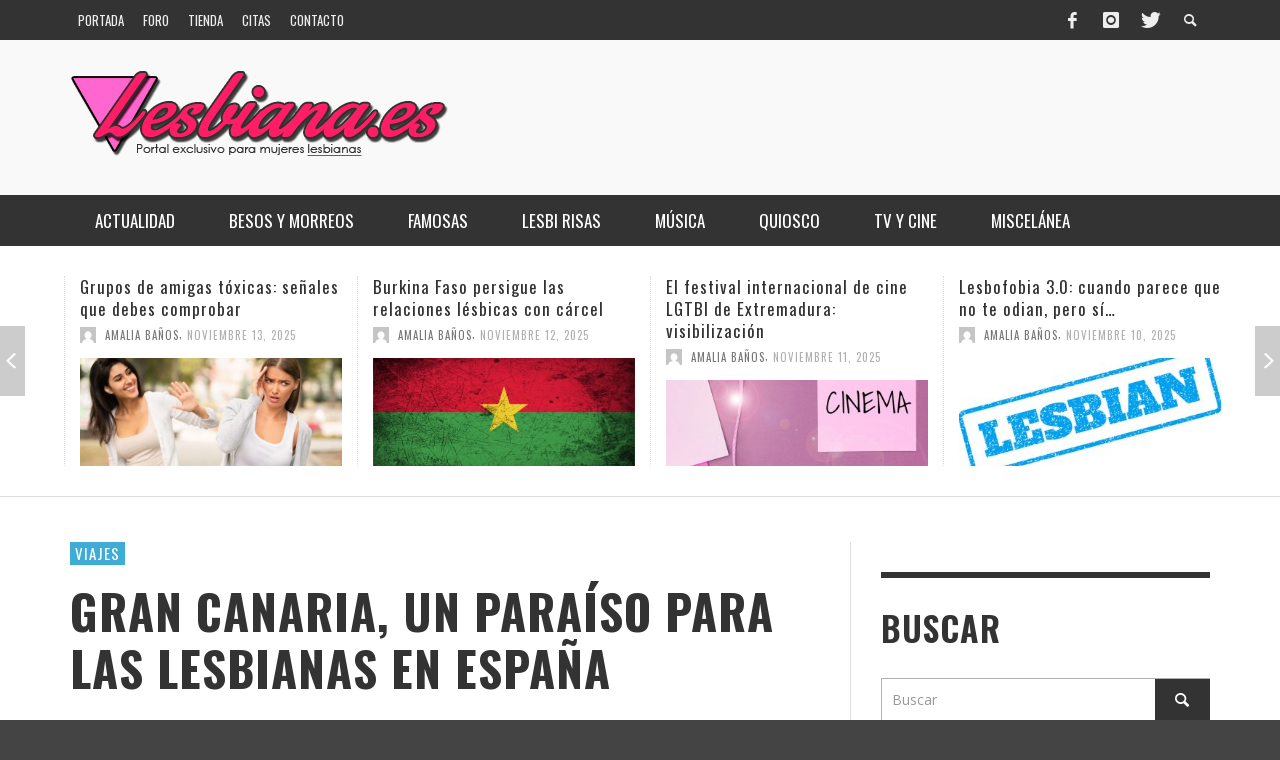

--- FILE ---
content_type: text/html; charset=UTF-8
request_url: https://www.lesbiana.es/2023/08/20/gran-canaria-paraiso-lesbianas/
body_size: 293392
content:
<!DOCTYPE html>
<!--[if lt IE 7]>      <html class="no-js lt-ie9 lt-ie8 lt-ie7" lang="es"> <![endif]-->
<!--[if IE 7]>         <html class="no-js lt-ie9 lt-ie8" lang="es"> <![endif]-->
<!--[if IE 8]>         <html class="no-js lt-ie9" lang="es"> <![endif]-->
<!--[if gt IE 8]><!--> <html class="no-js" lang="es"> <!--<![endif]-->
	<head>
		<title>GRAN Canaria, un paraíso para las lesbianas en España ☯</title>
		
		<!-- Default Meta Tags -->
		<meta charset="UTF-8">

<link href="//www.google-analytics.com" rel="dns-prefetch">

<meta http-equiv="X-UA-Compatible" content="IE=edge,chrome=1">

<meta name="viewport" content="width=device-width,initial-scale=1.0,user-scalable=yes">

<meta name="description" content="Portal exclusivo para mujeres lesbianas">
		




<link rel="pingback" href="https://www.lesbiana.es/xmlrpc.php" />

		<!-- Facebook integration -->
  

<meta property="og:site_name" content="Lesbiana.es">

<meta property="og:url" content="https://www.lesbiana.es/2023/08/20/gran-canaria-paraiso-lesbianas/"/>  
<meta property="og:type" content="article" />
<meta property="og:title" content="Gran Canaria, un paraíso para las lesbianas en España" />  
<meta property="og:description" content="Ay, el verano y el sol&#8230; Ojalá durara para siempre, pero por desgracia, solo dura unos meses muy cortitos&#8230; Si estás a la caza y ...">
	<meta property="og:image" content="https://www.lesbiana.es/wp-content/uploads/2023/08/gran-canaria-paraiso-lesbianas.jpeg" />



		<!-- css + javascript -->
		<script type="text/javascript">
/* <![CDATA[ */
window.JetpackScriptData = {"site":{"icon":"","title":"Lesbiana.es","host":"unknown","is_wpcom_platform":false}};
/* ]]> */
</script>
<meta name='robots' content='index, follow, max-image-preview:large, max-snippet:-1, max-video-preview:-1' />
	<style>img:is([sizes="auto" i], [sizes^="auto," i]) { contain-intrinsic-size: 3000px 1500px }</style>
	
	<!-- This site is optimized with the Yoast SEO plugin v24.8.1 - https://yoast.com/wordpress/plugins/seo/ -->
	<meta name="description" content="☯ ¿Conoces la isla de GRAN Canaria? ☯ En este artículo te contamos algunas cosillas de este destino ☯ Sigue leyendo y descúbrelo. ☯" />
	<link rel="canonical" href="https://www.lesbiana.es/2023/08/20/gran-canaria-paraiso-lesbianas/" />
	<meta name="twitter:card" content="summary_large_image" />
	<meta name="twitter:title" content="GRAN Canaria, un paraíso para las lesbianas en España ☯" />
	<meta name="twitter:description" content="☯ ¿Conoces la isla de GRAN Canaria? ☯ En este artículo te contamos algunas cosillas de este destino ☯ Sigue leyendo y descúbrelo. ☯" />
	<meta name="twitter:image" content="https://www.lesbiana.es/wp-content/uploads/2023/08/gran-canaria-paraiso-lesbianas.jpeg" />
	<meta name="twitter:creator" content="@lesbianaes" />
	<meta name="twitter:site" content="@lesbianaes" />
	<meta name="twitter:label1" content="Escrito por" />
	<meta name="twitter:data1" content="Amalia Baños" />
	<meta name="twitter:label2" content="Tiempo de lectura" />
	<meta name="twitter:data2" content="3 minutos" />
	<script type="application/ld+json" class="yoast-schema-graph">{"@context":"https://schema.org","@graph":[{"@type":"WebPage","@id":"https://www.lesbiana.es/2023/08/20/gran-canaria-paraiso-lesbianas/","url":"https://www.lesbiana.es/2023/08/20/gran-canaria-paraiso-lesbianas/","name":"GRAN Canaria, un paraíso para las lesbianas en España ☯","isPartOf":{"@id":"https://www.lesbiana.es/#website"},"primaryImageOfPage":{"@id":"https://www.lesbiana.es/2023/08/20/gran-canaria-paraiso-lesbianas/#primaryimage"},"image":{"@id":"https://www.lesbiana.es/2023/08/20/gran-canaria-paraiso-lesbianas/#primaryimage"},"thumbnailUrl":"https://www.lesbiana.es/wp-content/uploads/2023/08/gran-canaria-paraiso-lesbianas.jpeg","datePublished":"2023-08-20T14:23:00+00:00","author":{"@id":"https://www.lesbiana.es/#/schema/person/c2bd152ae693b66b7de9a2e5f96a2dc3"},"description":"☯ ¿Conoces la isla de GRAN Canaria? ☯ En este artículo te contamos algunas cosillas de este destino ☯ Sigue leyendo y descúbrelo. ☯","breadcrumb":{"@id":"https://www.lesbiana.es/2023/08/20/gran-canaria-paraiso-lesbianas/#breadcrumb"},"inLanguage":"es","potentialAction":[{"@type":"ReadAction","target":["https://www.lesbiana.es/2023/08/20/gran-canaria-paraiso-lesbianas/"]}]},{"@type":"ImageObject","inLanguage":"es","@id":"https://www.lesbiana.es/2023/08/20/gran-canaria-paraiso-lesbianas/#primaryimage","url":"https://www.lesbiana.es/wp-content/uploads/2023/08/gran-canaria-paraiso-lesbianas.jpeg","contentUrl":"https://www.lesbiana.es/wp-content/uploads/2023/08/gran-canaria-paraiso-lesbianas.jpeg","width":1000,"height":664,"caption":"gran canaria"},{"@type":"BreadcrumbList","@id":"https://www.lesbiana.es/2023/08/20/gran-canaria-paraiso-lesbianas/#breadcrumb","itemListElement":[{"@type":"ListItem","position":1,"name":"Portada","item":"https://www.lesbiana.es/"},{"@type":"ListItem","position":2,"name":"Gran Canaria, un paraíso para las lesbianas en España"}]},{"@type":"WebSite","@id":"https://www.lesbiana.es/#website","url":"https://www.lesbiana.es/","name":"Lesbiana.es","description":"Portal exclusivo para mujeres lesbianas","potentialAction":[{"@type":"SearchAction","target":{"@type":"EntryPoint","urlTemplate":"https://www.lesbiana.es/?s={search_term_string}"},"query-input":{"@type":"PropertyValueSpecification","valueRequired":true,"valueName":"search_term_string"}}],"inLanguage":"es"},{"@type":"Person","@id":"https://www.lesbiana.es/#/schema/person/c2bd152ae693b66b7de9a2e5f96a2dc3","name":"Amalia Baños","image":{"@type":"ImageObject","inLanguage":"es","@id":"https://www.lesbiana.es/#/schema/person/image/","url":"https://secure.gravatar.com/avatar/c436481f3aca20c72ade308e55f22141?s=96&d=mm&r=g","contentUrl":"https://secure.gravatar.com/avatar/c436481f3aca20c72ade308e55f22141?s=96&d=mm&r=g","caption":"Amalia Baños"},"description":"Hola, soy Amalia y estoy aquí para lo que necesites. Espero que pases un buen rato en el blog y que asiduamente lo visites, me gustaría aprovechar este espacio para hacer que todas tengamos un sitio donde compartir experiencias y estar al tanto de todo lo que nos interesa y afecta como mujeres y como el colectivo que integramos todas las lesbianas del mundo.","sameAs":["https://www.lesbiana.es"],"url":"https://www.lesbiana.es/author/amalia/"}]}</script>
	<!-- / Yoast SEO plugin. -->


<link rel='dns-prefetch' href='//secure.gravatar.com' />
<link rel='dns-prefetch' href='//www.googletagmanager.com' />
<link rel='dns-prefetch' href='//stats.wp.com' />
<link rel='dns-prefetch' href='//v0.wordpress.com' />
<link rel='dns-prefetch' href='//pagead2.googlesyndication.com' />
<link rel="alternate" type="application/rss+xml" title="Lesbiana.es &raquo; Feed" href="https://www.lesbiana.es/feed/" />
<link rel="alternate" type="application/rss+xml" title="Lesbiana.es &raquo; Feed de los comentarios" href="https://www.lesbiana.es/comments/feed/" />
<link rel="alternate" type="application/rss+xml" title="Lesbiana.es &raquo; Comentario Gran Canaria, un paraíso para las lesbianas en España del feed" href="https://www.lesbiana.es/2023/08/20/gran-canaria-paraiso-lesbianas/feed/" />
		<!-- This site uses the Google Analytics by MonsterInsights plugin v9.9.0 - Using Analytics tracking - https://www.monsterinsights.com/ -->
		<!-- Nota: MonsterInsights no está actualmente configurado en este sitio. El dueño del sitio necesita identificarse usando su cuenta de Google Analytics en el panel de ajustes de MonsterInsights. -->
					<!-- No tracking code set -->
				<!-- / Google Analytics by MonsterInsights -->
		<script type="text/javascript">
/* <![CDATA[ */
window._wpemojiSettings = {"baseUrl":"https:\/\/s.w.org\/images\/core\/emoji\/15.0.3\/72x72\/","ext":".png","svgUrl":"https:\/\/s.w.org\/images\/core\/emoji\/15.0.3\/svg\/","svgExt":".svg","source":{"concatemoji":"https:\/\/www.lesbiana.es\/wp-includes\/js\/wp-emoji-release.min.js?ver=6.7.4"}};
/*! This file is auto-generated */
!function(i,n){var o,s,e;function c(e){try{var t={supportTests:e,timestamp:(new Date).valueOf()};sessionStorage.setItem(o,JSON.stringify(t))}catch(e){}}function p(e,t,n){e.clearRect(0,0,e.canvas.width,e.canvas.height),e.fillText(t,0,0);var t=new Uint32Array(e.getImageData(0,0,e.canvas.width,e.canvas.height).data),r=(e.clearRect(0,0,e.canvas.width,e.canvas.height),e.fillText(n,0,0),new Uint32Array(e.getImageData(0,0,e.canvas.width,e.canvas.height).data));return t.every(function(e,t){return e===r[t]})}function u(e,t,n){switch(t){case"flag":return n(e,"\ud83c\udff3\ufe0f\u200d\u26a7\ufe0f","\ud83c\udff3\ufe0f\u200b\u26a7\ufe0f")?!1:!n(e,"\ud83c\uddfa\ud83c\uddf3","\ud83c\uddfa\u200b\ud83c\uddf3")&&!n(e,"\ud83c\udff4\udb40\udc67\udb40\udc62\udb40\udc65\udb40\udc6e\udb40\udc67\udb40\udc7f","\ud83c\udff4\u200b\udb40\udc67\u200b\udb40\udc62\u200b\udb40\udc65\u200b\udb40\udc6e\u200b\udb40\udc67\u200b\udb40\udc7f");case"emoji":return!n(e,"\ud83d\udc26\u200d\u2b1b","\ud83d\udc26\u200b\u2b1b")}return!1}function f(e,t,n){var r="undefined"!=typeof WorkerGlobalScope&&self instanceof WorkerGlobalScope?new OffscreenCanvas(300,150):i.createElement("canvas"),a=r.getContext("2d",{willReadFrequently:!0}),o=(a.textBaseline="top",a.font="600 32px Arial",{});return e.forEach(function(e){o[e]=t(a,e,n)}),o}function t(e){var t=i.createElement("script");t.src=e,t.defer=!0,i.head.appendChild(t)}"undefined"!=typeof Promise&&(o="wpEmojiSettingsSupports",s=["flag","emoji"],n.supports={everything:!0,everythingExceptFlag:!0},e=new Promise(function(e){i.addEventListener("DOMContentLoaded",e,{once:!0})}),new Promise(function(t){var n=function(){try{var e=JSON.parse(sessionStorage.getItem(o));if("object"==typeof e&&"number"==typeof e.timestamp&&(new Date).valueOf()<e.timestamp+604800&&"object"==typeof e.supportTests)return e.supportTests}catch(e){}return null}();if(!n){if("undefined"!=typeof Worker&&"undefined"!=typeof OffscreenCanvas&&"undefined"!=typeof URL&&URL.createObjectURL&&"undefined"!=typeof Blob)try{var e="postMessage("+f.toString()+"("+[JSON.stringify(s),u.toString(),p.toString()].join(",")+"));",r=new Blob([e],{type:"text/javascript"}),a=new Worker(URL.createObjectURL(r),{name:"wpTestEmojiSupports"});return void(a.onmessage=function(e){c(n=e.data),a.terminate(),t(n)})}catch(e){}c(n=f(s,u,p))}t(n)}).then(function(e){for(var t in e)n.supports[t]=e[t],n.supports.everything=n.supports.everything&&n.supports[t],"flag"!==t&&(n.supports.everythingExceptFlag=n.supports.everythingExceptFlag&&n.supports[t]);n.supports.everythingExceptFlag=n.supports.everythingExceptFlag&&!n.supports.flag,n.DOMReady=!1,n.readyCallback=function(){n.DOMReady=!0}}).then(function(){return e}).then(function(){var e;n.supports.everything||(n.readyCallback(),(e=n.source||{}).concatemoji?t(e.concatemoji):e.wpemoji&&e.twemoji&&(t(e.twemoji),t(e.wpemoji)))}))}((window,document),window._wpemojiSettings);
/* ]]> */
</script>
<style id='wp-emoji-styles-inline-css' type='text/css'>

	img.wp-smiley, img.emoji {
		display: inline !important;
		border: none !important;
		box-shadow: none !important;
		height: 1em !important;
		width: 1em !important;
		margin: 0 0.07em !important;
		vertical-align: -0.1em !important;
		background: none !important;
		padding: 0 !important;
	}
</style>
<link rel='stylesheet' id='wp-block-library-css' href='https://www.lesbiana.es/wp-includes/css/dist/block-library/style.min.css?ver=6.7.4' type='text/css' media='all' />
<link rel='stylesheet' id='mediaelement-css' href='https://www.lesbiana.es/wp-includes/js/mediaelement/mediaelementplayer-legacy.min.css?ver=4.2.17' type='text/css' media='all' />
<link rel='stylesheet' id='wp-mediaelement-css' href='https://www.lesbiana.es/wp-includes/js/mediaelement/wp-mediaelement.min.css?ver=6.7.4' type='text/css' media='all' />
<style id='jetpack-sharing-buttons-style-inline-css' type='text/css'>
.jetpack-sharing-buttons__services-list{display:flex;flex-direction:row;flex-wrap:wrap;gap:0;list-style-type:none;margin:5px;padding:0}.jetpack-sharing-buttons__services-list.has-small-icon-size{font-size:12px}.jetpack-sharing-buttons__services-list.has-normal-icon-size{font-size:16px}.jetpack-sharing-buttons__services-list.has-large-icon-size{font-size:24px}.jetpack-sharing-buttons__services-list.has-huge-icon-size{font-size:36px}@media print{.jetpack-sharing-buttons__services-list{display:none!important}}.editor-styles-wrapper .wp-block-jetpack-sharing-buttons{gap:0;padding-inline-start:0}ul.jetpack-sharing-buttons__services-list.has-background{padding:1.25em 2.375em}
</style>
<style id='classic-theme-styles-inline-css' type='text/css'>
/*! This file is auto-generated */
.wp-block-button__link{color:#fff;background-color:#32373c;border-radius:9999px;box-shadow:none;text-decoration:none;padding:calc(.667em + 2px) calc(1.333em + 2px);font-size:1.125em}.wp-block-file__button{background:#32373c;color:#fff;text-decoration:none}
</style>
<style id='global-styles-inline-css' type='text/css'>
:root{--wp--preset--aspect-ratio--square: 1;--wp--preset--aspect-ratio--4-3: 4/3;--wp--preset--aspect-ratio--3-4: 3/4;--wp--preset--aspect-ratio--3-2: 3/2;--wp--preset--aspect-ratio--2-3: 2/3;--wp--preset--aspect-ratio--16-9: 16/9;--wp--preset--aspect-ratio--9-16: 9/16;--wp--preset--color--black: #000000;--wp--preset--color--cyan-bluish-gray: #abb8c3;--wp--preset--color--white: #ffffff;--wp--preset--color--pale-pink: #f78da7;--wp--preset--color--vivid-red: #cf2e2e;--wp--preset--color--luminous-vivid-orange: #ff6900;--wp--preset--color--luminous-vivid-amber: #fcb900;--wp--preset--color--light-green-cyan: #7bdcb5;--wp--preset--color--vivid-green-cyan: #00d084;--wp--preset--color--pale-cyan-blue: #8ed1fc;--wp--preset--color--vivid-cyan-blue: #0693e3;--wp--preset--color--vivid-purple: #9b51e0;--wp--preset--gradient--vivid-cyan-blue-to-vivid-purple: linear-gradient(135deg,rgba(6,147,227,1) 0%,rgb(155,81,224) 100%);--wp--preset--gradient--light-green-cyan-to-vivid-green-cyan: linear-gradient(135deg,rgb(122,220,180) 0%,rgb(0,208,130) 100%);--wp--preset--gradient--luminous-vivid-amber-to-luminous-vivid-orange: linear-gradient(135deg,rgba(252,185,0,1) 0%,rgba(255,105,0,1) 100%);--wp--preset--gradient--luminous-vivid-orange-to-vivid-red: linear-gradient(135deg,rgba(255,105,0,1) 0%,rgb(207,46,46) 100%);--wp--preset--gradient--very-light-gray-to-cyan-bluish-gray: linear-gradient(135deg,rgb(238,238,238) 0%,rgb(169,184,195) 100%);--wp--preset--gradient--cool-to-warm-spectrum: linear-gradient(135deg,rgb(74,234,220) 0%,rgb(151,120,209) 20%,rgb(207,42,186) 40%,rgb(238,44,130) 60%,rgb(251,105,98) 80%,rgb(254,248,76) 100%);--wp--preset--gradient--blush-light-purple: linear-gradient(135deg,rgb(255,206,236) 0%,rgb(152,150,240) 100%);--wp--preset--gradient--blush-bordeaux: linear-gradient(135deg,rgb(254,205,165) 0%,rgb(254,45,45) 50%,rgb(107,0,62) 100%);--wp--preset--gradient--luminous-dusk: linear-gradient(135deg,rgb(255,203,112) 0%,rgb(199,81,192) 50%,rgb(65,88,208) 100%);--wp--preset--gradient--pale-ocean: linear-gradient(135deg,rgb(255,245,203) 0%,rgb(182,227,212) 50%,rgb(51,167,181) 100%);--wp--preset--gradient--electric-grass: linear-gradient(135deg,rgb(202,248,128) 0%,rgb(113,206,126) 100%);--wp--preset--gradient--midnight: linear-gradient(135deg,rgb(2,3,129) 0%,rgb(40,116,252) 100%);--wp--preset--font-size--small: 13px;--wp--preset--font-size--medium: 20px;--wp--preset--font-size--large: 36px;--wp--preset--font-size--x-large: 42px;--wp--preset--spacing--20: 0.44rem;--wp--preset--spacing--30: 0.67rem;--wp--preset--spacing--40: 1rem;--wp--preset--spacing--50: 1.5rem;--wp--preset--spacing--60: 2.25rem;--wp--preset--spacing--70: 3.38rem;--wp--preset--spacing--80: 5.06rem;--wp--preset--shadow--natural: 6px 6px 9px rgba(0, 0, 0, 0.2);--wp--preset--shadow--deep: 12px 12px 50px rgba(0, 0, 0, 0.4);--wp--preset--shadow--sharp: 6px 6px 0px rgba(0, 0, 0, 0.2);--wp--preset--shadow--outlined: 6px 6px 0px -3px rgba(255, 255, 255, 1), 6px 6px rgba(0, 0, 0, 1);--wp--preset--shadow--crisp: 6px 6px 0px rgba(0, 0, 0, 1);}:where(.is-layout-flex){gap: 0.5em;}:where(.is-layout-grid){gap: 0.5em;}body .is-layout-flex{display: flex;}.is-layout-flex{flex-wrap: wrap;align-items: center;}.is-layout-flex > :is(*, div){margin: 0;}body .is-layout-grid{display: grid;}.is-layout-grid > :is(*, div){margin: 0;}:where(.wp-block-columns.is-layout-flex){gap: 2em;}:where(.wp-block-columns.is-layout-grid){gap: 2em;}:where(.wp-block-post-template.is-layout-flex){gap: 1.25em;}:where(.wp-block-post-template.is-layout-grid){gap: 1.25em;}.has-black-color{color: var(--wp--preset--color--black) !important;}.has-cyan-bluish-gray-color{color: var(--wp--preset--color--cyan-bluish-gray) !important;}.has-white-color{color: var(--wp--preset--color--white) !important;}.has-pale-pink-color{color: var(--wp--preset--color--pale-pink) !important;}.has-vivid-red-color{color: var(--wp--preset--color--vivid-red) !important;}.has-luminous-vivid-orange-color{color: var(--wp--preset--color--luminous-vivid-orange) !important;}.has-luminous-vivid-amber-color{color: var(--wp--preset--color--luminous-vivid-amber) !important;}.has-light-green-cyan-color{color: var(--wp--preset--color--light-green-cyan) !important;}.has-vivid-green-cyan-color{color: var(--wp--preset--color--vivid-green-cyan) !important;}.has-pale-cyan-blue-color{color: var(--wp--preset--color--pale-cyan-blue) !important;}.has-vivid-cyan-blue-color{color: var(--wp--preset--color--vivid-cyan-blue) !important;}.has-vivid-purple-color{color: var(--wp--preset--color--vivid-purple) !important;}.has-black-background-color{background-color: var(--wp--preset--color--black) !important;}.has-cyan-bluish-gray-background-color{background-color: var(--wp--preset--color--cyan-bluish-gray) !important;}.has-white-background-color{background-color: var(--wp--preset--color--white) !important;}.has-pale-pink-background-color{background-color: var(--wp--preset--color--pale-pink) !important;}.has-vivid-red-background-color{background-color: var(--wp--preset--color--vivid-red) !important;}.has-luminous-vivid-orange-background-color{background-color: var(--wp--preset--color--luminous-vivid-orange) !important;}.has-luminous-vivid-amber-background-color{background-color: var(--wp--preset--color--luminous-vivid-amber) !important;}.has-light-green-cyan-background-color{background-color: var(--wp--preset--color--light-green-cyan) !important;}.has-vivid-green-cyan-background-color{background-color: var(--wp--preset--color--vivid-green-cyan) !important;}.has-pale-cyan-blue-background-color{background-color: var(--wp--preset--color--pale-cyan-blue) !important;}.has-vivid-cyan-blue-background-color{background-color: var(--wp--preset--color--vivid-cyan-blue) !important;}.has-vivid-purple-background-color{background-color: var(--wp--preset--color--vivid-purple) !important;}.has-black-border-color{border-color: var(--wp--preset--color--black) !important;}.has-cyan-bluish-gray-border-color{border-color: var(--wp--preset--color--cyan-bluish-gray) !important;}.has-white-border-color{border-color: var(--wp--preset--color--white) !important;}.has-pale-pink-border-color{border-color: var(--wp--preset--color--pale-pink) !important;}.has-vivid-red-border-color{border-color: var(--wp--preset--color--vivid-red) !important;}.has-luminous-vivid-orange-border-color{border-color: var(--wp--preset--color--luminous-vivid-orange) !important;}.has-luminous-vivid-amber-border-color{border-color: var(--wp--preset--color--luminous-vivid-amber) !important;}.has-light-green-cyan-border-color{border-color: var(--wp--preset--color--light-green-cyan) !important;}.has-vivid-green-cyan-border-color{border-color: var(--wp--preset--color--vivid-green-cyan) !important;}.has-pale-cyan-blue-border-color{border-color: var(--wp--preset--color--pale-cyan-blue) !important;}.has-vivid-cyan-blue-border-color{border-color: var(--wp--preset--color--vivid-cyan-blue) !important;}.has-vivid-purple-border-color{border-color: var(--wp--preset--color--vivid-purple) !important;}.has-vivid-cyan-blue-to-vivid-purple-gradient-background{background: var(--wp--preset--gradient--vivid-cyan-blue-to-vivid-purple) !important;}.has-light-green-cyan-to-vivid-green-cyan-gradient-background{background: var(--wp--preset--gradient--light-green-cyan-to-vivid-green-cyan) !important;}.has-luminous-vivid-amber-to-luminous-vivid-orange-gradient-background{background: var(--wp--preset--gradient--luminous-vivid-amber-to-luminous-vivid-orange) !important;}.has-luminous-vivid-orange-to-vivid-red-gradient-background{background: var(--wp--preset--gradient--luminous-vivid-orange-to-vivid-red) !important;}.has-very-light-gray-to-cyan-bluish-gray-gradient-background{background: var(--wp--preset--gradient--very-light-gray-to-cyan-bluish-gray) !important;}.has-cool-to-warm-spectrum-gradient-background{background: var(--wp--preset--gradient--cool-to-warm-spectrum) !important;}.has-blush-light-purple-gradient-background{background: var(--wp--preset--gradient--blush-light-purple) !important;}.has-blush-bordeaux-gradient-background{background: var(--wp--preset--gradient--blush-bordeaux) !important;}.has-luminous-dusk-gradient-background{background: var(--wp--preset--gradient--luminous-dusk) !important;}.has-pale-ocean-gradient-background{background: var(--wp--preset--gradient--pale-ocean) !important;}.has-electric-grass-gradient-background{background: var(--wp--preset--gradient--electric-grass) !important;}.has-midnight-gradient-background{background: var(--wp--preset--gradient--midnight) !important;}.has-small-font-size{font-size: var(--wp--preset--font-size--small) !important;}.has-medium-font-size{font-size: var(--wp--preset--font-size--medium) !important;}.has-large-font-size{font-size: var(--wp--preset--font-size--large) !important;}.has-x-large-font-size{font-size: var(--wp--preset--font-size--x-large) !important;}
:where(.wp-block-post-template.is-layout-flex){gap: 1.25em;}:where(.wp-block-post-template.is-layout-grid){gap: 1.25em;}
:where(.wp-block-columns.is-layout-flex){gap: 2em;}:where(.wp-block-columns.is-layout-grid){gap: 2em;}
:root :where(.wp-block-pullquote){font-size: 1.5em;line-height: 1.6;}
</style>
<link rel='stylesheet' id='contact-form-7-css' href='https://www.lesbiana.es/wp-content/plugins/contact-form-7/includes/css/styles.css?ver=6.1' type='text/css' media='all' />
<link rel='stylesheet' id='gkl_postavatar_css-css' href='https://www.lesbiana.es/wp-content/plugins/post-avatar/head/gkl-postavatar.css' type='text/css' media='all' />
<link rel='stylesheet' id='vwcss-flexslider-css' href='https://www.lesbiana.es/wp-content/themes/presso/framework/flexslider/flexslider-custom.css?ver=1.11.0' type='text/css' media='all' />
<link rel='stylesheet' id='vwcss-icon-social-css' href='https://www.lesbiana.es/wp-content/themes/presso/framework/font-icons/social-icons/css/zocial.css?ver=1.11.0' type='text/css' media='all' />
<link rel='stylesheet' id='vwcss-icon-entypo-css' href='https://www.lesbiana.es/wp-content/themes/presso/framework/font-icons/entypo/css/entypo.css?ver=1.11.0' type='text/css' media='all' />
<link rel='stylesheet' id='vwcss-icon-symbol-css' href='https://www.lesbiana.es/wp-content/themes/presso/framework/font-icons/symbol/css/symbol.css?ver=1.11.0' type='text/css' media='all' />
<link rel='stylesheet' id='vwcss-swipebox-css' href='https://www.lesbiana.es/wp-content/themes/presso/framework/swipebox/swipebox.css?ver=1.11.0' type='text/css' media='all' />
<link rel='stylesheet' id='vwcss-bootstrap-css' href='https://www.lesbiana.es/wp-content/themes/presso/framework/bootstrap/css/bootstrap.css?ver=1.11.0' type='text/css' media='all' />
<link rel='stylesheet' id='vwcss-theme-css' href='https://www.lesbiana.es/wp-content/themes/presso/css/theme.css?ver=1.11.0' type='text/css' media='all' />
<link rel='stylesheet' id='sib-front-css-css' href='https://www.lesbiana.es/wp-content/plugins/mailin/css/mailin-front.css?ver=6.7.4' type='text/css' media='all' />
<script type="text/javascript" src="https://www.lesbiana.es/wp-includes/js/jquery/jquery.min.js?ver=3.7.1" id="jquery-core-js"></script>
<script type="text/javascript" src="https://www.lesbiana.es/wp-includes/js/jquery/jquery-migrate.min.js?ver=3.4.1" id="jquery-migrate-js"></script>
<script type="text/javascript" id="instant-search-js-extra">
/* <![CDATA[ */
var instant_search = {"blog_url":"https:\/\/www.lesbiana.es","ajax_url":"https:\/\/www.lesbiana.es\/wp-admin\/admin-ajax.php","placeholder":"Buscar"};
/* ]]> */
</script>
<script type="text/javascript" src="https://www.lesbiana.es/wp-content/themes/presso/framework/instant-search/instant-search.js?ver=1.11.0" id="instant-search-js"></script>

<!-- Fragmento de código de la etiqueta de Google (gtag.js) añadida por Site Kit -->

<!-- Fragmento de código de Google Analytics añadido por Site Kit -->
<script type="text/javascript" src="https://www.googletagmanager.com/gtag/js?id=G-0WQY30KF94" id="google_gtagjs-js" async></script>
<script type="text/javascript" id="google_gtagjs-js-after">
/* <![CDATA[ */
window.dataLayer = window.dataLayer || [];function gtag(){dataLayer.push(arguments);}
gtag("set","linker",{"domains":["www.lesbiana.es"]});
gtag("js", new Date());
gtag("set", "developer_id.dZTNiMT", true);
gtag("config", "G-0WQY30KF94");
/* ]]> */
</script>

<!-- Finalizar fragmento de código de la etiqueta de Google (gtags.js) añadida por Site Kit -->
<script type="text/javascript" id="sib-front-js-js-extra">
/* <![CDATA[ */
var sibErrMsg = {"invalidMail":"Please fill out valid email address","requiredField":"Please fill out required fields","invalidDateFormat":"Please fill out valid date format","invalidSMSFormat":"Please fill out valid phone number"};
var ajax_sib_front_object = {"ajax_url":"https:\/\/www.lesbiana.es\/wp-admin\/admin-ajax.php","ajax_nonce":"80fef0db61","flag_url":"https:\/\/www.lesbiana.es\/wp-content\/plugins\/mailin\/img\/flags\/"};
/* ]]> */
</script>
<script type="text/javascript" src="https://www.lesbiana.es/wp-content/plugins/mailin/js/mailin-front.js?ver=1752750727" id="sib-front-js-js"></script>
<link rel="https://api.w.org/" href="https://www.lesbiana.es/wp-json/" /><link rel="alternate" title="JSON" type="application/json" href="https://www.lesbiana.es/wp-json/wp/v2/posts/30173" /><link rel="EditURI" type="application/rsd+xml" title="RSD" href="https://www.lesbiana.es/xmlrpc.php?rsd" />
<meta name="generator" content="WordPress 6.7.4" />
<link rel='shortlink' href='https://wp.me/p80zu-7QF' />
<link rel="alternate" title="oEmbed (JSON)" type="application/json+oembed" href="https://www.lesbiana.es/wp-json/oembed/1.0/embed?url=https%3A%2F%2Fwww.lesbiana.es%2F2023%2F08%2F20%2Fgran-canaria-paraiso-lesbianas%2F" />
<link rel="alternate" title="oEmbed (XML)" type="text/xml+oembed" href="https://www.lesbiana.es/wp-json/oembed/1.0/embed?url=https%3A%2F%2Fwww.lesbiana.es%2F2023%2F08%2F20%2Fgran-canaria-paraiso-lesbianas%2F&#038;format=xml" />
<script type="text/javascript">var ajaxurl = "https://www.lesbiana.es/wp-admin/admin-ajax.php";</script><meta name="generator" content="Site Kit by Google 1.157.0" />		<script type="text/javascript">
			var _statcounter = _statcounter || [];
			_statcounter.push({"tags": {"author": "Amalia"}});
		</script>
			<style>img#wpstats{display:none}</style>
		

<!-- Facebook Like Thumbnail (v0.4) -->
<meta property="og:image" content="https://www.lesbiana.es/wp-content/uploads/2023/08/gran-canaria-paraiso-lesbianas.jpeg" />
<!-- using featured thumbnail -->
<!-- Facebook Like Thumbnail (By Ashfame - https://github.com/ashfame/facebook-like-thumbnail) -->


<!-- Metaetiquetas de Google AdSense añadidas por Site Kit -->
<meta name="google-adsense-platform-account" content="ca-host-pub-2644536267352236">
<meta name="google-adsense-platform-domain" content="sitekit.withgoogle.com">
<!-- Acabar con las metaetiquetas de Google AdSense añadidas por Site Kit -->
<script type="text/javascript" src="https://cdn.brevo.com/js/sdk-loader.js" async></script>
<script type="text/javascript">
  window.Brevo = window.Brevo || [];
  window.Brevo.push(['init', {"client_key":"wrcnij7wd7dy8rwm6z1t0","email_id":null,"push":{"customDomain":"https:\/\/www.lesbiana.es\/wp-content\/plugins\/mailin\/"},"service_worker_url":"sw.js?key=${key}","frame_url":"brevo-frame.html"}]);
</script>
<!-- Fragmento de código de Google Adsense añadido por Site Kit -->
<script type="text/javascript" async="async" src="https://pagead2.googlesyndication.com/pagead/js/adsbygoogle.js?client=ca-pub-3196949541819081&amp;host=ca-host-pub-2644536267352236" crossorigin="anonymous"></script>

<!-- Final del fragmento de código de Google Adsense añadido por Site Kit -->

<!-- Jetpack Open Graph Tags -->
<meta property="og:type" content="article" />
<meta property="og:title" content="Gran Canaria, un paraíso para las lesbianas en España" />
<meta property="og:url" content="https://www.lesbiana.es/2023/08/20/gran-canaria-paraiso-lesbianas/" />
<meta property="og:description" content="Ay, el verano y el sol&#8230; Ojalá durara para siempre, pero por desgracia, solo dura unos meses muy cortitos&#8230; Si estás a la caza y captura de un lugar donde las olas besen la orilla y la to…" />
<meta property="article:published_time" content="2023-08-20T14:23:00+00:00" />
<meta property="article:modified_time" content="2023-08-18T10:25:08+00:00" />
<meta property="og:site_name" content="Lesbiana.es" />
<meta property="og:image" content="https://www.lesbiana.es/wp-content/uploads/2023/08/gran-canaria-paraiso-lesbianas.jpeg" />
<meta property="og:image:width" content="1000" />
<meta property="og:image:height" content="664" />
<meta property="og:image:alt" content="gran canaria" />
<meta property="og:locale" content="es_ES" />
<meta name="twitter:text:title" content="Gran Canaria, un paraíso para las lesbianas en España" />
<meta name="twitter:image" content="https://www.lesbiana.es/wp-content/uploads/2023/08/gran-canaria-paraiso-lesbianas.jpeg?w=640" />
<meta name="twitter:image:alt" content="gran canaria" />
<meta name="twitter:card" content="summary_large_image" />

<!-- End Jetpack Open Graph Tags -->
<link href='https://fonts.googleapis.com/css?family=Oswald:400,400italic,700,700italic,700,700italic|Open+Sans:400,400italic,700,700italic,400,400italic&#038;subset=latin,latin-ext,cyrillic,cyrillic-ext,greek-ext,greek,vietnamese' rel='stylesheet' type='text/css'>	<style type="text/css">
				
				
		::selection { color: white; background-color: #3facd6; }
		h1, h2, h3, h4, h5, h6 {
			font-family: Oswald, sans-serif;
			font-weight: 700;
			color: #333333;
		}
		h1 { line-height: 1.1; }
		h2 { line-height: 1.2; }
		h3, h4, h5, h6 { line-height: 1.4; }
		body {
			font-family: Open Sans, sans-serif;
			font-size: 14px;
			font-weight: 400;
			color: #666666;
		}

		.header-font,
		woocommerce div.product .woocommerce-tabs ul.tabs li, .woocommerce-page div.product .woocommerce-tabs ul.tabs li, .woocommerce #content div.product .woocommerce-tabs ul.tabs li, .woocommerce-page #content div.product .woocommerce-tabs ul.tabs li
		{ font-family: Oswald, sans-serif; font-weight: 700; }
		.header-font-color { color: #333333; }

		.wp-caption p.wp-caption-text {
			color: #333333;
			border-bottom-color: #333333;
		}
		
		.body-font { font-family: Open Sans, sans-serif; font-weight: 400; }

		/* Only header font, No font-weight */
		.mobile-nav,
		.top-nav,
		.comment .author > span, .pingback .author > span, 
		.label, .tagcloud a,
		.woocommerce .product_meta .post-tags a,
		.bbp-topic-tags a,
		.woocommerce div.product span.price, .woocommerce-page div.product span.price, .woocommerce #content div.product span.price, .woocommerce-page #content div.product span.price, .woocommerce div.product p.price, .woocommerce-page div.product p.price, .woocommerce #content div.product p.price, .woocommerce-page #content div.product p.price,
		.main-nav .menu-link { font-family: Oswald, sans-serif; }

		/* Primary Color */
		.primary-bg,
		.label, .tagcloud a,
		.woocommerce nav.woocommerce-pagination ul li span.current, .woocommerce-page nav.woocommerce-pagination ul li span.current, .woocommerce #content nav.woocommerce-pagination ul li span.current, .woocommerce-page #content nav.woocommerce-pagination ul li span.current, .woocommerce nav.woocommerce-pagination ul li a:hover, .woocommerce-page nav.woocommerce-pagination ul li a:hover, .woocommerce #content nav.woocommerce-pagination ul li a:hover, .woocommerce-page #content nav.woocommerce-pagination ul li a:hover, .woocommerce nav.woocommerce-pagination ul li a:focus, .woocommerce-page nav.woocommerce-pagination ul li a:focus, .woocommerce #content nav.woocommerce-pagination ul li a:focus, .woocommerce-page #content nav.woocommerce-pagination ul li a:focus,
		#pagination > span {
			background-color: #3facd6;
		}
		a, .social-share a:hover, .site-social-icons a:hover,
		.bbp-topic-header a:hover,
		.bbp-forum-header a:hover,
		.bbp-reply-header a:hover { color: #3facd6; }
		.button-primary { color: #3facd6; border-color: #3facd6; }
		.primary-border { border-color: #3facd6; }

		/* Top-bar Colors */
		.top-bar {
			background-color: #333333;
			color: #eeeeee;
		}

		#open-mobile-nav, .top-nav  a, .top-bar-right > a {
			color: #eeeeee;
		}

		#open-mobile-nav:hover, .top-nav  a:hover, .top-bar-right > a:hover {
			background-color: #3facd6;
			color: #ffffff;
		}

		.top-nav .menu-item:hover { background-color: #3facd6; }
		.top-nav .menu-item:hover > a { color: #ffffff; }

		/* Header Colors */
		.main-bar {
			background-color: #f9f9f9;
			color: #bbbbbb;
		}

		/* Main Navigation Colors */
		.main-nav-bar {
			background-color: #333333;
		}

		.main-nav-bar, .main-nav > .menu-item > a {
			color: #ffffff;
		}

		.main-nav .menu-item:hover > .menu-link,
		.main-nav > .current-menu-ancestor > a,
		.main-nav > .current-menu-item > a {
			background-color: #3facd6;
			color: #ffffff;
		}

		/* Widgets */
		.widget_vw_widget_social_subscription .social-subscription:hover .social-subscription-icon { background-color: #3facd6; }
		.widget_vw_widget_social_subscription .social-subscription:hover .social-subscription-count { color: #3facd6; }

		.widget_vw_widget_categories a:hover { color: #3facd6; }

		/* Footer Colors */
		#footer {
			background-color: #111111;
		}

		#footer .widget-title {
			color: #3facd6;
		}

		#footer,
		#footer .title,
		#footer .comment-author,
		#footer .social-subscription-count
		{ color: #999999; }

		.copyright {
			background-color: #000000;
		}
		.copyright, .copyright a {
			color: #dddddd;
		}

		/* Custom Styles */
					</style>
			<style type="text/css" id="wp-custom-css">
			/*
¡Bienvenido a Custom CSS!

CSS (Hojas de estilo en cascada) es un tipo de lenguaje de programación
que indica al navegador cómo procesar una página web. Puedes eliminar
estos comentarios y comenzar con tus personalizaciones.

Por defecto, tu hoja de estilo se cargará después de las hojas de estilo
del tema, lo que significa que tus normas pueden prevalecer y anular las
reglas CSS del tema. Solo tienes que escribir aquí lo que quieres cambiar,
no es necesario copiar todo el contenido de la hoja de estilo de tu tema.
*/		</style>
		
		<!-- HTML5 shim and Respond.js IE8 support of HTML5 elements and media queries -->
		<!--[if lt IE 9]>
			<script src="//cdnjs.cloudflare.com/ajax/libs/html5shiv/3.7/html5shiv.min.js"></script>
			<script src="//cdnjs.cloudflare.com/ajax/libs/respond.js/1.3.0/respond.min.js"></script>
		<![endif]-->
	</head>
	<body data-rsssl=1 id="top" class="post-template-default single single-post postid-30173 single-format-standard site-layout-full-large site-enable-post-box-effects">

<!--
<div style="left:0;width:100%;position:fixed;overflow:visible;_float:center;_position:static;z-index:101;">
<a href="http://www.institutocefer.com/" title="Instituto de reproducci&oacute;n Cefer" style="font-family:Verdana;"><img src="https://www.lesbiana.es/wp-content/themes/benevolence-10/images/instituto-cefer.jpg" border="0" style="border-bottom:1px red solid;"><br></a>
</div>
-->

			<nav id="mobile-nav-wrapper" role="navigation"></nav>
			<div id="off-canvas-body-inner">

				<!-- Top Bar -->
				<div id="top-bar" class="top-bar">
					<div class="container">
						<div class="row">
							<div class="col-sm-12">
								<div class="top-bar-right">

									
									<a class="site-social-icon" href="https://www.facebook.com/lesbicon/" title="Facebook" target="_blank"><i class="icon-social-facebook"></i></a><a class="site-social-icon" href="http://instagram.com/lesbiana.es" title="Instagram" target="_blank"><i class="icon-social-instagram"></i></a><a class="site-social-icon" href="https://twitter.com/lesbianaes" title="Twitter" target="_blank"><i class="icon-social-twitter"></i></a>
									<a class="instant-search-icon" href="#menu1"><i class="icon-entypo-search"></i></a>
								</div>

								<a id="open-mobile-nav" href="#mobile-nav" title="Buscar"><i class="icon-entypo-menu"></i></a>
								
								<nav id="top-nav-wrapper">



								<ul id="menu-top-menu" class="top-nav list-unstyled clearfix"><li id="nav-menu-item-12851" class="main-menu-item  menu-item-even menu-item-depth-0 menu-item menu-item-type-custom menu-item-object-custom menu-item-home"><a title="Lesbiana.es &#8211; Portal exclusivo para mujeres lesbianas" href="https://www.lesbiana.es" class="menu-link main-menu-link"><span>Portada</span></a></li>
<li id="nav-menu-item-12852" class="main-menu-item  menu-item-even menu-item-depth-0 menu-item menu-item-type-custom menu-item-object-custom"><a title="Foro de Lesbiana.es" href="https://www.lesbiana.es/phpBB303/index.php" class="menu-link main-menu-link"><span>Foro</span></a></li>
<li id="nav-menu-item-12853" class="main-menu-item  menu-item-even menu-item-depth-0 menu-item menu-item-type-custom menu-item-object-custom"><a title="Tienda de Lesbiana.es" href="http://tienda.lesbiana.es/sexshop/sexshop.aspx" class="menu-link main-menu-link"><span>Tienda</span></a></li>
<li id="nav-menu-item-13663" class="main-menu-item  menu-item-even menu-item-depth-0 menu-item menu-item-type-custom menu-item-object-custom"><a href="http://citas.lesbiana.es/" class="menu-link main-menu-link"><span>Citas</span></a></li>
<li id="nav-menu-item-12854" class="main-menu-item  menu-item-even menu-item-depth-0 menu-item menu-item-type-post_type menu-item-object-page"><a href="https://www.lesbiana.es/contacta/" class="menu-link main-menu-link"><span>Contacto</span></a></li>
</ul><!--
<div style="left:0;width:100%;z-index:101;">
<a href="http://www.institutocefer.com/" title="Instituto de reproducci&oacute;n Cefer" style="font-family:Verdana;"><img src="https://www.lesbiana.es/wp-content/themes/benevolence-10/images/instituto-cefer.jpg" border="0" style="border-bottom:1px red solid;"><br /></a>
</div>
-->
								</nav>
								
							</div>
						</div>
					</div>
				</div>
				<!-- End Top Bar -->
				
				<!-- Main Bar -->
								<header class="main-bar header-layout-left-logo">
					<div class="container">
						<div class="row">
							<div class="col-sm-12">
								<div id="logo" class="">
									<a href="https://www.lesbiana.es/">
																													<img src="https://www.lesbiana.es/wp-content/uploads/2014/09/Lesbiana-v3-5-380-w.png" alt="Lesbiana.es" class="logo-original" />
									<!--
																			<h2 id="site-tagline" class="subtitle">Portal exclusivo para mujeres lesbianas</h2>
									-->
									</a>
								</div>
							
																
							</div>
						</div>
					</div>
				</header>
				<!-- End Main Bar -->

				<!-- Main Navigation Bar -->
				<div class="main-nav-bar header-layout-left-logo">
					<div class="container">
						<div class="row">
							<div class="col-sm-12">
								<nav id="main-nav-wrapper"><ul id="menu-main-menu" class="main-nav list-unstyled"><li id="nav-menu-item-12863" class="main-menu-item  menu-item-even menu-item-depth-0 menu-item menu-item-type-taxonomy menu-item-object-category menu-item-has-children"><a href="https://www.lesbiana.es/category/actualidad/" class="menu-link main-menu-link"><span>Actualidad</span></a><div class="sub-menu-container">
<ul class="sub-menu menu-odd  menu-depth-1">
	<li id="nav-menu-item-12864" class="sub-menu-item  menu-item-odd menu-item-depth-1 menu-item menu-item-type-taxonomy menu-item-object-category"><a href="https://www.lesbiana.es/category/actualidad/deportes-actualidad/" class="menu-link sub-menu-link"><span>Deportes</span></a></li>
	<li id="nav-menu-item-12865" class="sub-menu-item  menu-item-odd menu-item-depth-1 menu-item menu-item-type-taxonomy menu-item-object-category"><a href="https://www.lesbiana.es/category/actualidad/escuchalez/" class="menu-link sub-menu-link"><span>Escúchalez</span></a></li>
	<li id="nav-menu-item-12866" class="sub-menu-item  menu-item-odd menu-item-depth-1 menu-item menu-item-type-taxonomy menu-item-object-category"><a href="https://www.lesbiana.es/category/actualidad/festivales-actualidad/" class="menu-link sub-menu-link"><span>Festivales</span></a></li>
	<li id="nav-menu-item-12867" class="sub-menu-item  menu-item-odd menu-item-depth-1 menu-item menu-item-type-taxonomy menu-item-object-category"><a href="https://www.lesbiana.es/category/actualidad/festivales-actualidad/girlie-circuit-festivales-actualidad/" class="menu-link sub-menu-link"><span>GIRLIE CIRCUIT</span></a></li>
	<li id="nav-menu-item-12869" class="sub-menu-item  menu-item-odd menu-item-depth-1 menu-item menu-item-type-taxonomy menu-item-object-category"><a href="https://www.lesbiana.es/category/actualidad/la-lesbifoto/" class="menu-link sub-menu-link"><span>La Lesbifoto</span></a></li>
	<li id="nav-menu-item-12868" class="sub-menu-item  menu-item-odd menu-item-depth-1 menu-item menu-item-type-taxonomy menu-item-object-category"><a href="https://www.lesbiana.es/category/actualidad/gossip-gayrrrls/" class="menu-link sub-menu-link"><span>Gossip Gayrrrls</span></a></li>
</ul>
					<ul class="sub-posts">
						<li class="col-sm-4"><article class="post-32913 post-box post-box-large-thumbnail">
			<div class="post-thumbnail-wrapper">
			
						<a href="https://www.lesbiana.es/2025/11/12/burkina-faso/" title="Permalink to Burkina Faso persigue las relaciones lésbicas con cárcel" rel="bookmark">
							<img src="https://www.lesbiana.es/wp-content/plugins/lazy-load/images/1x1.trans.gif" data-lazy-src="https://www.lesbiana.es/wp-content/uploads/2025/11/Burkina-Faso-persigue-las-relaciones-lesbicas-con-carcel-360x200.jpg" width="360" height="200" class="attachment-vw_small size-vw_small wp-post-image" alt="Burkina Faso" decoding="async" loading="lazy" data-attachment-id="32914" data-permalink="https://www.lesbiana.es/2025/11/12/burkina-faso/flag-of-burkina-faso-with-old-texture/" data-orig-file="https://www.lesbiana.es/wp-content/uploads/2025/11/Burkina-Faso-persigue-las-relaciones-lesbicas-con-carcel.jpg" data-orig-size="1000,588" data-comments-opened="1" data-image-meta="{&quot;aperture&quot;:&quot;0&quot;,&quot;credit&quot;:&quot;&quot;,&quot;camera&quot;:&quot;&quot;,&quot;caption&quot;:&quot;Flag of Burkina Faso with old texture.  illustration&quot;,&quot;created_timestamp&quot;:&quot;0&quot;,&quot;copyright&quot;:&quot;&quot;,&quot;focal_length&quot;:&quot;0&quot;,&quot;iso&quot;:&quot;0&quot;,&quot;shutter_speed&quot;:&quot;0&quot;,&quot;title&quot;:&quot;Flag of Burkina Faso with old texture.&quot;,&quot;orientation&quot;:&quot;0&quot;}" data-image-title="Flag of Burkina Faso with old texture." data-image-description data-image-caption="&lt;p&gt;persecución lesbianas África&lt;/p&gt;
" data-medium-file="https://www.lesbiana.es/wp-content/uploads/2025/11/Burkina-Faso-persigue-las-relaciones-lesbicas-con-carcel-300x176.jpg" data-large-file="https://www.lesbiana.es/wp-content/uploads/2025/11/Burkina-Faso-persigue-las-relaciones-lesbicas-con-carcel.jpg"><noscript><img width="360" height="200" src="https://www.lesbiana.es/wp-content/uploads/2025/11/Burkina-Faso-persigue-las-relaciones-lesbicas-con-carcel-360x200.jpg" class="attachment-vw_small size-vw_small wp-post-image" alt="Burkina Faso" decoding="async" loading="lazy" data-attachment-id="32914" data-permalink="https://www.lesbiana.es/2025/11/12/burkina-faso/flag-of-burkina-faso-with-old-texture/" data-orig-file="https://www.lesbiana.es/wp-content/uploads/2025/11/Burkina-Faso-persigue-las-relaciones-lesbicas-con-carcel.jpg" data-orig-size="1000,588" data-comments-opened="1" data-image-meta="{&quot;aperture&quot;:&quot;0&quot;,&quot;credit&quot;:&quot;&quot;,&quot;camera&quot;:&quot;&quot;,&quot;caption&quot;:&quot;Flag of Burkina Faso with old texture.  illustration&quot;,&quot;created_timestamp&quot;:&quot;0&quot;,&quot;copyright&quot;:&quot;&quot;,&quot;focal_length&quot;:&quot;0&quot;,&quot;iso&quot;:&quot;0&quot;,&quot;shutter_speed&quot;:&quot;0&quot;,&quot;title&quot;:&quot;Flag of Burkina Faso with old texture.&quot;,&quot;orientation&quot;:&quot;0&quot;}" data-image-title="Flag of Burkina Faso with old texture." data-image-description="" data-image-caption="&lt;p&gt;persecución lesbianas África&lt;/p&gt;
" data-medium-file="https://www.lesbiana.es/wp-content/uploads/2025/11/Burkina-Faso-persigue-las-relaciones-lesbicas-con-carcel-300x176.jpg" data-large-file="https://www.lesbiana.es/wp-content/uploads/2025/11/Burkina-Faso-persigue-las-relaciones-lesbicas-con-carcel.jpg" /></noscript>			</a>

		</div>
		
	<div class="post-box-inner">
				
		<h3 class="title"><a href="https://www.lesbiana.es/2025/11/12/burkina-faso/" title="Permalink to Burkina Faso persigue las relaciones lésbicas con cárcel" rel="bookmark">Burkina Faso persigue las relaciones lésbicas con cárcel</a></h3>
		<div class="post-meta header-font">
						<img src="https://www.lesbiana.es/wp-content/plugins/lazy-load/images/1x1.trans.gif" data-lazy-src="https://secure.gravatar.com/avatar/c436481f3aca20c72ade308e55f22141?s=32&#038;d=mm&#038;r=g" alt srcset="https://secure.gravatar.com/avatar/c436481f3aca20c72ade308e55f22141?s=64&#038;d=mm&#038;r=g 2x" class="avatar avatar-32 photo" height="32" width="32" loading="lazy" decoding="async"><noscript><img alt='' src='https://secure.gravatar.com/avatar/c436481f3aca20c72ade308e55f22141?s=32&#038;d=mm&#038;r=g' srcset='https://secure.gravatar.com/avatar/c436481f3aca20c72ade308e55f22141?s=64&#038;d=mm&#038;r=g 2x' class='avatar avatar-32 photo' height='32' width='32' loading='lazy' decoding='async'/></noscript>			<a class="author-name" href="https://www.lesbiana.es/author/amalia/" title="Ver todos los artículos por Amalia Baños">Amalia Baños</a><span class="post-meta-separator">,</span>
			<a href="https://www.lesbiana.es/2025/11/12/burkina-faso/" class="post-date" title="Permalink to Burkina Faso persigue las relaciones lésbicas con cárcel" rel="bookmark">noviembre 12, 2025</a>
		</div>
	</div>

</article></li><li class="col-sm-4"><article class="post-32909 post-box post-box-large-thumbnail">
			<div class="post-thumbnail-wrapper">
			
						<a href="https://www.lesbiana.es/2025/11/11/festival-cine-lgtbi/" title="Permalink to El festival internacional de cine LGTBI de Extremadura: visibilización" rel="bookmark">
							<img src="https://www.lesbiana.es/wp-content/plugins/lazy-load/images/1x1.trans.gif" data-lazy-src="https://www.lesbiana.es/wp-content/uploads/2025/11/El-festival-internacional-de-cine-LGTBI-de-Extremadura-visibilizacion-360x200.jpg" width="360" height="200" class="attachment-vw_small size-vw_small wp-post-image" alt="festival de cine lgtbi" decoding="async" loading="lazy" data-attachment-id="32910" data-permalink="https://www.lesbiana.es/2025/11/11/festival-cine-lgtbi/el-festival-internacional-de-cine-lgtbi-de-extremadura-visibilizacion/" data-orig-file="https://www.lesbiana.es/wp-content/uploads/2025/11/El-festival-internacional-de-cine-LGTBI-de-Extremadura-visibilizacion.jpg" data-orig-size="1000,667" data-comments-opened="1" data-image-meta="{&quot;aperture&quot;:&quot;0&quot;,&quot;credit&quot;:&quot;&quot;,&quot;camera&quot;:&quot;&quot;,&quot;caption&quot;:&quot;&quot;,&quot;created_timestamp&quot;:&quot;0&quot;,&quot;copyright&quot;:&quot;&quot;,&quot;focal_length&quot;:&quot;0&quot;,&quot;iso&quot;:&quot;0&quot;,&quot;shutter_speed&quot;:&quot;0&quot;,&quot;title&quot;:&quot;&quot;,&quot;orientation&quot;:&quot;0&quot;}" data-image-title="festivales lgtbi" data-image-description data-image-caption data-medium-file="https://www.lesbiana.es/wp-content/uploads/2025/11/El-festival-internacional-de-cine-LGTBI-de-Extremadura-visibilizacion-300x200.jpg" data-large-file="https://www.lesbiana.es/wp-content/uploads/2025/11/El-festival-internacional-de-cine-LGTBI-de-Extremadura-visibilizacion.jpg"><noscript><img width="360" height="200" src="https://www.lesbiana.es/wp-content/uploads/2025/11/El-festival-internacional-de-cine-LGTBI-de-Extremadura-visibilizacion-360x200.jpg" class="attachment-vw_small size-vw_small wp-post-image" alt="festival de cine lgtbi" decoding="async" loading="lazy" data-attachment-id="32910" data-permalink="https://www.lesbiana.es/2025/11/11/festival-cine-lgtbi/el-festival-internacional-de-cine-lgtbi-de-extremadura-visibilizacion/" data-orig-file="https://www.lesbiana.es/wp-content/uploads/2025/11/El-festival-internacional-de-cine-LGTBI-de-Extremadura-visibilizacion.jpg" data-orig-size="1000,667" data-comments-opened="1" data-image-meta="{&quot;aperture&quot;:&quot;0&quot;,&quot;credit&quot;:&quot;&quot;,&quot;camera&quot;:&quot;&quot;,&quot;caption&quot;:&quot;&quot;,&quot;created_timestamp&quot;:&quot;0&quot;,&quot;copyright&quot;:&quot;&quot;,&quot;focal_length&quot;:&quot;0&quot;,&quot;iso&quot;:&quot;0&quot;,&quot;shutter_speed&quot;:&quot;0&quot;,&quot;title&quot;:&quot;&quot;,&quot;orientation&quot;:&quot;0&quot;}" data-image-title="festivales lgtbi" data-image-description="" data-image-caption="" data-medium-file="https://www.lesbiana.es/wp-content/uploads/2025/11/El-festival-internacional-de-cine-LGTBI-de-Extremadura-visibilizacion-300x200.jpg" data-large-file="https://www.lesbiana.es/wp-content/uploads/2025/11/El-festival-internacional-de-cine-LGTBI-de-Extremadura-visibilizacion.jpg" /></noscript>			</a>

		</div>
		
	<div class="post-box-inner">
				
		<h3 class="title"><a href="https://www.lesbiana.es/2025/11/11/festival-cine-lgtbi/" title="Permalink to El festival internacional de cine LGTBI de Extremadura: visibilización" rel="bookmark">El festival internacional de cine LGTBI de Extremadura: visibilización</a></h3>
		<div class="post-meta header-font">
						<img src="https://www.lesbiana.es/wp-content/plugins/lazy-load/images/1x1.trans.gif" data-lazy-src="https://secure.gravatar.com/avatar/c436481f3aca20c72ade308e55f22141?s=32&#038;d=mm&#038;r=g" alt srcset="https://secure.gravatar.com/avatar/c436481f3aca20c72ade308e55f22141?s=64&#038;d=mm&#038;r=g 2x" class="avatar avatar-32 photo" height="32" width="32" loading="lazy" decoding="async"><noscript><img alt='' src='https://secure.gravatar.com/avatar/c436481f3aca20c72ade308e55f22141?s=32&#038;d=mm&#038;r=g' srcset='https://secure.gravatar.com/avatar/c436481f3aca20c72ade308e55f22141?s=64&#038;d=mm&#038;r=g 2x' class='avatar avatar-32 photo' height='32' width='32' loading='lazy' decoding='async'/></noscript>			<a class="author-name" href="https://www.lesbiana.es/author/amalia/" title="Ver todos los artículos por Amalia Baños">Amalia Baños</a><span class="post-meta-separator">,</span>
			<a href="https://www.lesbiana.es/2025/11/11/festival-cine-lgtbi/" class="post-date" title="Permalink to El festival internacional de cine LGTBI de Extremadura: visibilización" rel="bookmark">noviembre 11, 2025</a>
		</div>
	</div>

</article></li><li class="col-sm-4"><article class="post-32906 post-box post-box-large-thumbnail">
			<div class="post-thumbnail-wrapper">
			
						<a href="https://www.lesbiana.es/2025/11/10/lesbofobia-3-0/" title="Permalink to Lesbofobia 3.0: cuando parece que no te odian, pero sí&#8230;" rel="bookmark">
							<img src="https://www.lesbiana.es/wp-content/plugins/lazy-load/images/1x1.trans.gif" data-lazy-src="https://www.lesbiana.es/wp-content/uploads/2025/11/Lesbofobia-3.0-cuando-parece-que-no-te-odian-pero-si-360x200.jpg" width="360" height="200" class="attachment-vw_small size-vw_small wp-post-image" alt="lesbofobia 3.0" decoding="async" loading="lazy" data-attachment-id="32907" data-permalink="https://www.lesbiana.es/2025/11/10/lesbofobia-3-0/lesbian-rubber-stamp/" data-orig-file="https://www.lesbiana.es/wp-content/uploads/2025/11/Lesbofobia-3.0-cuando-parece-que-no-te-odian-pero-si.jpg" data-orig-size="999,458" data-comments-opened="1" data-image-meta="{&quot;aperture&quot;:&quot;0&quot;,&quot;credit&quot;:&quot;&quot;,&quot;camera&quot;:&quot;&quot;,&quot;caption&quot;:&quot;Blue rubber seal stamp with Lesbian text. Vector tag inside rounded rectangular frame. Grunge design and scratched texture for watermark labels. Inclined emblem on a white background.&quot;,&quot;created_timestamp&quot;:&quot;0&quot;,&quot;copyright&quot;:&quot;&quot;,&quot;focal_length&quot;:&quot;0&quot;,&quot;iso&quot;:&quot;0&quot;,&quot;shutter_speed&quot;:&quot;0&quot;,&quot;title&quot;:&quot;Lesbian Rubber Stamp&quot;,&quot;orientation&quot;:&quot;1&quot;}" data-image-title="actitudes de odio" data-image-description data-image-caption data-medium-file="https://www.lesbiana.es/wp-content/uploads/2025/11/Lesbofobia-3.0-cuando-parece-que-no-te-odian-pero-si-300x138.jpg" data-large-file="https://www.lesbiana.es/wp-content/uploads/2025/11/Lesbofobia-3.0-cuando-parece-que-no-te-odian-pero-si.jpg"><noscript><img width="360" height="200" src="https://www.lesbiana.es/wp-content/uploads/2025/11/Lesbofobia-3.0-cuando-parece-que-no-te-odian-pero-si-360x200.jpg" class="attachment-vw_small size-vw_small wp-post-image" alt="lesbofobia 3.0" decoding="async" loading="lazy" data-attachment-id="32907" data-permalink="https://www.lesbiana.es/2025/11/10/lesbofobia-3-0/lesbian-rubber-stamp/" data-orig-file="https://www.lesbiana.es/wp-content/uploads/2025/11/Lesbofobia-3.0-cuando-parece-que-no-te-odian-pero-si.jpg" data-orig-size="999,458" data-comments-opened="1" data-image-meta="{&quot;aperture&quot;:&quot;0&quot;,&quot;credit&quot;:&quot;&quot;,&quot;camera&quot;:&quot;&quot;,&quot;caption&quot;:&quot;Blue rubber seal stamp with Lesbian text. Vector tag inside rounded rectangular frame. Grunge design and scratched texture for watermark labels. Inclined emblem on a white background.&quot;,&quot;created_timestamp&quot;:&quot;0&quot;,&quot;copyright&quot;:&quot;&quot;,&quot;focal_length&quot;:&quot;0&quot;,&quot;iso&quot;:&quot;0&quot;,&quot;shutter_speed&quot;:&quot;0&quot;,&quot;title&quot;:&quot;Lesbian Rubber Stamp&quot;,&quot;orientation&quot;:&quot;1&quot;}" data-image-title="actitudes de odio" data-image-description="" data-image-caption="" data-medium-file="https://www.lesbiana.es/wp-content/uploads/2025/11/Lesbofobia-3.0-cuando-parece-que-no-te-odian-pero-si-300x138.jpg" data-large-file="https://www.lesbiana.es/wp-content/uploads/2025/11/Lesbofobia-3.0-cuando-parece-que-no-te-odian-pero-si.jpg" /></noscript>			</a>

		</div>
		
	<div class="post-box-inner">
				
		<h3 class="title"><a href="https://www.lesbiana.es/2025/11/10/lesbofobia-3-0/" title="Permalink to Lesbofobia 3.0: cuando parece que no te odian, pero sí&#8230;" rel="bookmark">Lesbofobia 3.0: cuando parece que no te odian, pero sí&#8230;</a></h3>
		<div class="post-meta header-font">
						<img src="https://www.lesbiana.es/wp-content/plugins/lazy-load/images/1x1.trans.gif" data-lazy-src="https://secure.gravatar.com/avatar/c436481f3aca20c72ade308e55f22141?s=32&#038;d=mm&#038;r=g" alt srcset="https://secure.gravatar.com/avatar/c436481f3aca20c72ade308e55f22141?s=64&#038;d=mm&#038;r=g 2x" class="avatar avatar-32 photo" height="32" width="32" loading="lazy" decoding="async"><noscript><img alt='' src='https://secure.gravatar.com/avatar/c436481f3aca20c72ade308e55f22141?s=32&#038;d=mm&#038;r=g' srcset='https://secure.gravatar.com/avatar/c436481f3aca20c72ade308e55f22141?s=64&#038;d=mm&#038;r=g 2x' class='avatar avatar-32 photo' height='32' width='32' loading='lazy' decoding='async'/></noscript>			<a class="author-name" href="https://www.lesbiana.es/author/amalia/" title="Ver todos los artículos por Amalia Baños">Amalia Baños</a><span class="post-meta-separator">,</span>
			<a href="https://www.lesbiana.es/2025/11/10/lesbofobia-3-0/" class="post-date" title="Permalink to Lesbofobia 3.0: cuando parece que no te odian, pero sí&#8230;" rel="bookmark">noviembre 10, 2025</a>
		</div>
	</div>

</article></li>					</ul>

				</div>
</li>
<li id="nav-menu-item-12860" class="main-menu-item  menu-item-even menu-item-depth-0 menu-item menu-item-type-taxonomy menu-item-object-category"><a href="https://www.lesbiana.es/category/cine-y-tv-2/besos-y-morreos/" class="menu-link main-menu-link"><span>Besos y Morreos</span></a><div class="sub-menu-container">					<ul class="sub-posts">
						<li class="col-sm-4"><article class="post-22343 post-box post-box-large-thumbnail">
			<div class="post-thumbnail-wrapper">
			
						<a href="https://www.lesbiana.es/2018/10/24/superheroinas-queer-en-el-universo-marvel/" title="Permalink to Superheroínas queer en el Universo Marvel" rel="bookmark">
							<img src="https://www.lesbiana.es/wp-content/plugins/lazy-load/images/1x1.trans.gif" data-lazy-src="https://www.lesbiana.es/wp-content/uploads/2018/10/Superheroínas-queer-en-el-Universo-Marvel-360x200.jpg" width="360" height="200" class="attachment-vw_small size-vw_small wp-post-image" alt="Superheroínas queer en el Universo Marvel" decoding="async" loading="lazy" data-attachment-id="22354" data-permalink="https://www.lesbiana.es/2018/10/24/superheroinas-queer-en-el-universo-marvel/superheroinas-queer-en-el-universo-marvel/" data-orig-file="https://www.lesbiana.es/wp-content/uploads/2018/10/Superheroínas-queer-en-el-Universo-Marvel.jpg" data-orig-size="800,533" data-comments-opened="1" data-image-meta="{&quot;aperture&quot;:&quot;0&quot;,&quot;credit&quot;:&quot;&quot;,&quot;camera&quot;:&quot;&quot;,&quot;caption&quot;:&quot;&quot;,&quot;created_timestamp&quot;:&quot;0&quot;,&quot;copyright&quot;:&quot;&quot;,&quot;focal_length&quot;:&quot;0&quot;,&quot;iso&quot;:&quot;0&quot;,&quot;shutter_speed&quot;:&quot;0&quot;,&quot;title&quot;:&quot;&quot;,&quot;orientation&quot;:&quot;0&quot;}" data-image-title="Superheroínas queer en el Universo Marvel" data-image-description data-image-caption data-medium-file="https://www.lesbiana.es/wp-content/uploads/2018/10/Superheroínas-queer-en-el-Universo-Marvel-300x200.jpg" data-large-file="https://www.lesbiana.es/wp-content/uploads/2018/10/Superheroínas-queer-en-el-Universo-Marvel.jpg"><noscript><img width="360" height="200" src="https://www.lesbiana.es/wp-content/uploads/2018/10/Superheroínas-queer-en-el-Universo-Marvel-360x200.jpg" class="attachment-vw_small size-vw_small wp-post-image" alt="Superheroínas queer en el Universo Marvel" decoding="async" loading="lazy" data-attachment-id="22354" data-permalink="https://www.lesbiana.es/2018/10/24/superheroinas-queer-en-el-universo-marvel/superheroinas-queer-en-el-universo-marvel/" data-orig-file="https://www.lesbiana.es/wp-content/uploads/2018/10/Superheroínas-queer-en-el-Universo-Marvel.jpg" data-orig-size="800,533" data-comments-opened="1" data-image-meta="{&quot;aperture&quot;:&quot;0&quot;,&quot;credit&quot;:&quot;&quot;,&quot;camera&quot;:&quot;&quot;,&quot;caption&quot;:&quot;&quot;,&quot;created_timestamp&quot;:&quot;0&quot;,&quot;copyright&quot;:&quot;&quot;,&quot;focal_length&quot;:&quot;0&quot;,&quot;iso&quot;:&quot;0&quot;,&quot;shutter_speed&quot;:&quot;0&quot;,&quot;title&quot;:&quot;&quot;,&quot;orientation&quot;:&quot;0&quot;}" data-image-title="Superheroínas queer en el Universo Marvel" data-image-description="" data-image-caption="" data-medium-file="https://www.lesbiana.es/wp-content/uploads/2018/10/Superheroínas-queer-en-el-Universo-Marvel-300x200.jpg" data-large-file="https://www.lesbiana.es/wp-content/uploads/2018/10/Superheroínas-queer-en-el-Universo-Marvel.jpg" /></noscript>			</a>

		</div>
		
	<div class="post-box-inner">
				
		<h3 class="title"><a href="https://www.lesbiana.es/2018/10/24/superheroinas-queer-en-el-universo-marvel/" title="Permalink to Superheroínas queer en el Universo Marvel" rel="bookmark">Superheroínas queer en el Universo Marvel</a></h3>
		<div class="post-meta header-font">
						<img src="https://www.lesbiana.es/wp-content/plugins/lazy-load/images/1x1.trans.gif" data-lazy-src="https://secure.gravatar.com/avatar/c436481f3aca20c72ade308e55f22141?s=32&#038;d=mm&#038;r=g" alt srcset="https://secure.gravatar.com/avatar/c436481f3aca20c72ade308e55f22141?s=64&#038;d=mm&#038;r=g 2x" class="avatar avatar-32 photo" height="32" width="32" loading="lazy" decoding="async"><noscript><img alt='' src='https://secure.gravatar.com/avatar/c436481f3aca20c72ade308e55f22141?s=32&#038;d=mm&#038;r=g' srcset='https://secure.gravatar.com/avatar/c436481f3aca20c72ade308e55f22141?s=64&#038;d=mm&#038;r=g 2x' class='avatar avatar-32 photo' height='32' width='32' loading='lazy' decoding='async'/></noscript>			<a class="author-name" href="https://www.lesbiana.es/author/amalia/" title="Ver todos los artículos por Amalia Baños">Amalia Baños</a><span class="post-meta-separator">,</span>
			<a href="https://www.lesbiana.es/2018/10/24/superheroinas-queer-en-el-universo-marvel/" class="post-date" title="Permalink to Superheroínas queer en el Universo Marvel" rel="bookmark">octubre 24, 2018</a>
		</div>
	</div>

</article></li><li class="col-sm-4"><article class="post-22089 post-box post-box-large-thumbnail">
			<div class="post-thumbnail-wrapper">
			
						<a href="https://www.lesbiana.es/2018/08/10/mujeres-unicornio-quienes-son-y-por-que-se-llaman-asi/" title="Permalink to Mujeres unicornio ¿Quienes son y por qué se llaman así?" rel="bookmark">
							<img src="https://www.lesbiana.es/wp-content/plugins/lazy-load/images/1x1.trans.gif" data-lazy-src="https://www.lesbiana.es/wp-content/uploads/2018/08/bigstock-148295723-360x200.jpg" width="360" height="200" class="attachment-vw_small size-vw_small wp-post-image" alt="Mujeres unicornio, ¿quienes son?" decoding="async" loading="lazy" data-attachment-id="22090" data-permalink="https://www.lesbiana.es/2018/08/10/mujeres-unicornio-quienes-son-y-por-que-se-llaman-asi/bigstock-148295723/" data-orig-file="https://www.lesbiana.es/wp-content/uploads/2018/08/bigstock-148295723-e1533484918651.jpg" data-orig-size="800,533" data-comments-opened="1" data-image-meta="{&quot;aperture&quot;:&quot;0&quot;,&quot;credit&quot;:&quot;&quot;,&quot;camera&quot;:&quot;Canon EOS 7D&quot;,&quot;caption&quot;:&quot;Threesome Internet Dating Sites A close-up of a keyboard with red highlighted symbol of man and two women and heart&quot;,&quot;created_timestamp&quot;:&quot;0&quot;,&quot;copyright&quot;:&quot;Bigstock&quot;,&quot;focal_length&quot;:&quot;0&quot;,&quot;iso&quot;:&quot;0&quot;,&quot;shutter_speed&quot;:&quot;0&quot;,&quot;title&quot;:&quot;&quot;,&quot;orientation&quot;:&quot;0&quot;}" data-image-title="Mujeres unicornio, ¿quienes son?" data-image-description data-image-caption data-medium-file="https://www.lesbiana.es/wp-content/uploads/2018/08/bigstock-148295723-300x200.jpg" data-large-file="https://www.lesbiana.es/wp-content/uploads/2018/08/bigstock-148295723-e1533484918651.jpg"><noscript><img width="360" height="200" src="https://www.lesbiana.es/wp-content/uploads/2018/08/bigstock-148295723-360x200.jpg" class="attachment-vw_small size-vw_small wp-post-image" alt="Mujeres unicornio, ¿quienes son?" decoding="async" loading="lazy" data-attachment-id="22090" data-permalink="https://www.lesbiana.es/2018/08/10/mujeres-unicornio-quienes-son-y-por-que-se-llaman-asi/bigstock-148295723/" data-orig-file="https://www.lesbiana.es/wp-content/uploads/2018/08/bigstock-148295723-e1533484918651.jpg" data-orig-size="800,533" data-comments-opened="1" data-image-meta="{&quot;aperture&quot;:&quot;0&quot;,&quot;credit&quot;:&quot;&quot;,&quot;camera&quot;:&quot;Canon EOS 7D&quot;,&quot;caption&quot;:&quot;Threesome Internet Dating Sites A close-up of a keyboard with red highlighted symbol of man and two women and heart&quot;,&quot;created_timestamp&quot;:&quot;0&quot;,&quot;copyright&quot;:&quot;Bigstock&quot;,&quot;focal_length&quot;:&quot;0&quot;,&quot;iso&quot;:&quot;0&quot;,&quot;shutter_speed&quot;:&quot;0&quot;,&quot;title&quot;:&quot;&quot;,&quot;orientation&quot;:&quot;0&quot;}" data-image-title="Mujeres unicornio, ¿quienes son?" data-image-description="" data-image-caption="" data-medium-file="https://www.lesbiana.es/wp-content/uploads/2018/08/bigstock-148295723-300x200.jpg" data-large-file="https://www.lesbiana.es/wp-content/uploads/2018/08/bigstock-148295723-e1533484918651.jpg" /></noscript>			</a>

		</div>
		
	<div class="post-box-inner">
				
		<h3 class="title"><a href="https://www.lesbiana.es/2018/08/10/mujeres-unicornio-quienes-son-y-por-que-se-llaman-asi/" title="Permalink to Mujeres unicornio ¿Quienes son y por qué se llaman así?" rel="bookmark">Mujeres unicornio ¿Quienes son y por qué se llaman así?</a></h3>
		<div class="post-meta header-font">
						<img src="https://www.lesbiana.es/wp-content/plugins/lazy-load/images/1x1.trans.gif" data-lazy-src="https://secure.gravatar.com/avatar/c436481f3aca20c72ade308e55f22141?s=32&#038;d=mm&#038;r=g" alt srcset="https://secure.gravatar.com/avatar/c436481f3aca20c72ade308e55f22141?s=64&#038;d=mm&#038;r=g 2x" class="avatar avatar-32 photo" height="32" width="32" loading="lazy" decoding="async"><noscript><img alt='' src='https://secure.gravatar.com/avatar/c436481f3aca20c72ade308e55f22141?s=32&#038;d=mm&#038;r=g' srcset='https://secure.gravatar.com/avatar/c436481f3aca20c72ade308e55f22141?s=64&#038;d=mm&#038;r=g 2x' class='avatar avatar-32 photo' height='32' width='32' loading='lazy' decoding='async'/></noscript>			<a class="author-name" href="https://www.lesbiana.es/author/amalia/" title="Ver todos los artículos por Amalia Baños">Amalia Baños</a><span class="post-meta-separator">,</span>
			<a href="https://www.lesbiana.es/2018/08/10/mujeres-unicornio-quienes-son-y-por-que-se-llaman-asi/" class="post-date" title="Permalink to Mujeres unicornio ¿Quienes son y por qué se llaman así?" rel="bookmark">agosto 10, 2018</a>
		</div>
	</div>

</article></li><li class="col-sm-4"><article class="post-22043 post-box post-box-large-thumbnail">
			<div class="post-thumbnail-wrapper">
			
						<a href="https://www.lesbiana.es/2018/07/28/la-primera-boda-lesbica-en-dibujos-animados/" title="Permalink to La primera boda lésbica en dibujos animados" rel="bookmark">
							<img src="https://www.lesbiana.es/wp-content/plugins/lazy-load/images/1x1.trans.gif" data-lazy-src="https://www.lesbiana.es/wp-content/uploads/2018/07/bigstock-little-girl-baby-sitting-on-so-216982432-360x200.jpg" width="360" height="200" class="attachment-vw_small size-vw_small wp-post-image" alt="la primera boda lésbica en dibujos animados" decoding="async" loading="lazy" data-attachment-id="22045" data-permalink="https://www.lesbiana.es/2018/07/28/la-primera-boda-lesbica-en-dibujos-animados/little-girl-baby-sitting-on-sofa-at-home-and-watching-big-tv-wit/" data-orig-file="https://www.lesbiana.es/wp-content/uploads/2018/07/bigstock-little-girl-baby-sitting-on-so-216982432-e1531912231403.jpg" data-orig-size="800,600" data-comments-opened="1" data-image-meta="{&quot;aperture&quot;:&quot;0&quot;,&quot;credit&quot;:&quot;&quot;,&quot;camera&quot;:&quot;&quot;,&quot;caption&quot;:&quot;little girl baby sitting on sofa at home and watching big TV with cartoons&quot;,&quot;created_timestamp&quot;:&quot;0&quot;,&quot;copyright&quot;:&quot;Bigstock&quot;,&quot;focal_length&quot;:&quot;0&quot;,&quot;iso&quot;:&quot;0&quot;,&quot;shutter_speed&quot;:&quot;0&quot;,&quot;title&quot;:&quot;little girl baby sitting on sofa at home and watching big TV wit&quot;,&quot;orientation&quot;:&quot;0&quot;}" data-image-title="la primera boda lésbica en dibujos animados" data-image-description data-image-caption data-medium-file="https://www.lesbiana.es/wp-content/uploads/2018/07/bigstock-little-girl-baby-sitting-on-so-216982432-300x225.jpg" data-large-file="https://www.lesbiana.es/wp-content/uploads/2018/07/bigstock-little-girl-baby-sitting-on-so-216982432-e1531912231403.jpg"><noscript><img width="360" height="200" src="https://www.lesbiana.es/wp-content/uploads/2018/07/bigstock-little-girl-baby-sitting-on-so-216982432-360x200.jpg" class="attachment-vw_small size-vw_small wp-post-image" alt="la primera boda lésbica en dibujos animados" decoding="async" loading="lazy" data-attachment-id="22045" data-permalink="https://www.lesbiana.es/2018/07/28/la-primera-boda-lesbica-en-dibujos-animados/little-girl-baby-sitting-on-sofa-at-home-and-watching-big-tv-wit/" data-orig-file="https://www.lesbiana.es/wp-content/uploads/2018/07/bigstock-little-girl-baby-sitting-on-so-216982432-e1531912231403.jpg" data-orig-size="800,600" data-comments-opened="1" data-image-meta="{&quot;aperture&quot;:&quot;0&quot;,&quot;credit&quot;:&quot;&quot;,&quot;camera&quot;:&quot;&quot;,&quot;caption&quot;:&quot;little girl baby sitting on sofa at home and watching big TV with cartoons&quot;,&quot;created_timestamp&quot;:&quot;0&quot;,&quot;copyright&quot;:&quot;Bigstock&quot;,&quot;focal_length&quot;:&quot;0&quot;,&quot;iso&quot;:&quot;0&quot;,&quot;shutter_speed&quot;:&quot;0&quot;,&quot;title&quot;:&quot;little girl baby sitting on sofa at home and watching big TV wit&quot;,&quot;orientation&quot;:&quot;0&quot;}" data-image-title="la primera boda lésbica en dibujos animados" data-image-description="" data-image-caption="" data-medium-file="https://www.lesbiana.es/wp-content/uploads/2018/07/bigstock-little-girl-baby-sitting-on-so-216982432-300x225.jpg" data-large-file="https://www.lesbiana.es/wp-content/uploads/2018/07/bigstock-little-girl-baby-sitting-on-so-216982432-e1531912231403.jpg" /></noscript>			</a>

		</div>
		
	<div class="post-box-inner">
				
		<h3 class="title"><a href="https://www.lesbiana.es/2018/07/28/la-primera-boda-lesbica-en-dibujos-animados/" title="Permalink to La primera boda lésbica en dibujos animados" rel="bookmark">La primera boda lésbica en dibujos animados</a></h3>
		<div class="post-meta header-font">
						<img src="https://www.lesbiana.es/wp-content/plugins/lazy-load/images/1x1.trans.gif" data-lazy-src="https://secure.gravatar.com/avatar/c436481f3aca20c72ade308e55f22141?s=32&#038;d=mm&#038;r=g" alt srcset="https://secure.gravatar.com/avatar/c436481f3aca20c72ade308e55f22141?s=64&#038;d=mm&#038;r=g 2x" class="avatar avatar-32 photo" height="32" width="32" loading="lazy" decoding="async"><noscript><img alt='' src='https://secure.gravatar.com/avatar/c436481f3aca20c72ade308e55f22141?s=32&#038;d=mm&#038;r=g' srcset='https://secure.gravatar.com/avatar/c436481f3aca20c72ade308e55f22141?s=64&#038;d=mm&#038;r=g 2x' class='avatar avatar-32 photo' height='32' width='32' loading='lazy' decoding='async'/></noscript>			<a class="author-name" href="https://www.lesbiana.es/author/amalia/" title="Ver todos los artículos por Amalia Baños">Amalia Baños</a><span class="post-meta-separator">,</span>
			<a href="https://www.lesbiana.es/2018/07/28/la-primera-boda-lesbica-en-dibujos-animados/" class="post-date" title="Permalink to La primera boda lésbica en dibujos animados" rel="bookmark">julio 28, 2018</a>
		</div>
	</div>

</article></li>					</ul>

				</div>
</li>
<li id="nav-menu-item-12870" class="main-menu-item  menu-item-even menu-item-depth-0 menu-item menu-item-type-taxonomy menu-item-object-category menu-item-has-children"><a href="https://www.lesbiana.es/category/famosos/" class="menu-link main-menu-link"><span>Famosas</span></a><div class="sub-menu-container">
<ul class="sub-menu menu-odd  menu-depth-1">
	<li id="nav-menu-item-12871" class="sub-menu-item  menu-item-odd menu-item-depth-1 menu-item menu-item-type-taxonomy menu-item-object-category"><a href="https://www.lesbiana.es/category/famosos/cononoce-a/" class="menu-link sub-menu-link"><span>Conoce a&#8230;</span></a></li>
	<li id="nav-menu-item-12872" class="sub-menu-item  menu-item-odd menu-item-depth-1 menu-item menu-item-type-taxonomy menu-item-object-category"><a href="https://www.lesbiana.es/category/famosos/cotilleo/" class="menu-link sub-menu-link"><span>Cotilleo</span></a></li>
	<li id="nav-menu-item-12873" class="sub-menu-item  menu-item-odd menu-item-depth-1 menu-item menu-item-type-taxonomy menu-item-object-category"><a href="https://www.lesbiana.es/category/famosos/ellas-dicen/" class="menu-link sub-menu-link"><span>Ellas dicen&#8230;</span></a></li>
	<li id="nav-menu-item-12874" class="sub-menu-item  menu-item-odd menu-item-depth-1 menu-item menu-item-type-taxonomy menu-item-object-category"><a href="https://www.lesbiana.es/category/famosos/kate-moennig-al-desnudo/" class="menu-link sub-menu-link"><span>Kate Moennig al Desnudo</span></a></li>
	<li id="nav-menu-item-12875" class="sub-menu-item  menu-item-odd menu-item-depth-1 menu-item menu-item-type-taxonomy menu-item-object-category"><a href="https://www.lesbiana.es/category/famosos/las-mil-caras-de/" class="menu-link sub-menu-link"><span>las mil caras de&#8230;</span></a></li>
</ul>
					<ul class="sub-posts">
						<li class="col-sm-4"><article class="post-32841 post-box post-box-large-thumbnail">
			<div class="post-thumbnail-wrapper">
			
						<a href="https://www.lesbiana.es/2025/10/16/politicas-espanolas-lesbianas/" title="Permalink to Políticas españolas lesbianas: ¿por qué ha costado tanto dar el paso?" rel="bookmark">
							<img src="https://www.lesbiana.es/wp-content/plugins/lazy-load/images/1x1.trans.gif" data-lazy-src="https://www.lesbiana.es/wp-content/uploads/2025/10/Politicas-espanolas-lesbianas-por-que-ha-costado-tanto-dar-el-paso-360x200.jpg" width="360" height="200" class="attachment-vw_small size-vw_small wp-post-image" alt="políticas españolas lesbianas" decoding="async" loading="lazy" data-attachment-id="32842" data-permalink="https://www.lesbiana.es/2025/10/16/politicas-espanolas-lesbianas/politicas-espanolas-lesbianas-por-que-ha-costado-tanto-dar-el-paso/" data-orig-file="https://www.lesbiana.es/wp-content/uploads/2025/10/Politicas-espanolas-lesbianas-por-que-ha-costado-tanto-dar-el-paso.jpg" data-orig-size="1000,563" data-comments-opened="1" data-image-meta="{&quot;aperture&quot;:&quot;0&quot;,&quot;credit&quot;:&quot;&quot;,&quot;camera&quot;:&quot;&quot;,&quot;caption&quot;:&quot;&quot;,&quot;created_timestamp&quot;:&quot;0&quot;,&quot;copyright&quot;:&quot;&quot;,&quot;focal_length&quot;:&quot;0&quot;,&quot;iso&quot;:&quot;0&quot;,&quot;shutter_speed&quot;:&quot;0&quot;,&quot;title&quot;:&quot;&quot;,&quot;orientation&quot;:&quot;0&quot;}" data-image-title="personas públicas lesbianas" data-image-description data-image-caption data-medium-file="https://www.lesbiana.es/wp-content/uploads/2025/10/Politicas-espanolas-lesbianas-por-que-ha-costado-tanto-dar-el-paso-300x169.jpg" data-large-file="https://www.lesbiana.es/wp-content/uploads/2025/10/Politicas-espanolas-lesbianas-por-que-ha-costado-tanto-dar-el-paso.jpg"><noscript><img width="360" height="200" src="https://www.lesbiana.es/wp-content/uploads/2025/10/Politicas-espanolas-lesbianas-por-que-ha-costado-tanto-dar-el-paso-360x200.jpg" class="attachment-vw_small size-vw_small wp-post-image" alt="políticas españolas lesbianas" decoding="async" loading="lazy" data-attachment-id="32842" data-permalink="https://www.lesbiana.es/2025/10/16/politicas-espanolas-lesbianas/politicas-espanolas-lesbianas-por-que-ha-costado-tanto-dar-el-paso/" data-orig-file="https://www.lesbiana.es/wp-content/uploads/2025/10/Politicas-espanolas-lesbianas-por-que-ha-costado-tanto-dar-el-paso.jpg" data-orig-size="1000,563" data-comments-opened="1" data-image-meta="{&quot;aperture&quot;:&quot;0&quot;,&quot;credit&quot;:&quot;&quot;,&quot;camera&quot;:&quot;&quot;,&quot;caption&quot;:&quot;&quot;,&quot;created_timestamp&quot;:&quot;0&quot;,&quot;copyright&quot;:&quot;&quot;,&quot;focal_length&quot;:&quot;0&quot;,&quot;iso&quot;:&quot;0&quot;,&quot;shutter_speed&quot;:&quot;0&quot;,&quot;title&quot;:&quot;&quot;,&quot;orientation&quot;:&quot;0&quot;}" data-image-title="personas públicas lesbianas" data-image-description="" data-image-caption="" data-medium-file="https://www.lesbiana.es/wp-content/uploads/2025/10/Politicas-espanolas-lesbianas-por-que-ha-costado-tanto-dar-el-paso-300x169.jpg" data-large-file="https://www.lesbiana.es/wp-content/uploads/2025/10/Politicas-espanolas-lesbianas-por-que-ha-costado-tanto-dar-el-paso.jpg" /></noscript>			</a>

		</div>
		
	<div class="post-box-inner">
				
		<h3 class="title"><a href="https://www.lesbiana.es/2025/10/16/politicas-espanolas-lesbianas/" title="Permalink to Políticas españolas lesbianas: ¿por qué ha costado tanto dar el paso?" rel="bookmark">Políticas españolas lesbianas: ¿por qué ha costado tanto dar el paso?</a></h3>
		<div class="post-meta header-font">
						<img src="https://www.lesbiana.es/wp-content/plugins/lazy-load/images/1x1.trans.gif" data-lazy-src="https://secure.gravatar.com/avatar/c436481f3aca20c72ade308e55f22141?s=32&#038;d=mm&#038;r=g" alt srcset="https://secure.gravatar.com/avatar/c436481f3aca20c72ade308e55f22141?s=64&#038;d=mm&#038;r=g 2x" class="avatar avatar-32 photo" height="32" width="32" loading="lazy" decoding="async"><noscript><img alt='' src='https://secure.gravatar.com/avatar/c436481f3aca20c72ade308e55f22141?s=32&#038;d=mm&#038;r=g' srcset='https://secure.gravatar.com/avatar/c436481f3aca20c72ade308e55f22141?s=64&#038;d=mm&#038;r=g 2x' class='avatar avatar-32 photo' height='32' width='32' loading='lazy' decoding='async'/></noscript>			<a class="author-name" href="https://www.lesbiana.es/author/amalia/" title="Ver todos los artículos por Amalia Baños">Amalia Baños</a><span class="post-meta-separator">,</span>
			<a href="https://www.lesbiana.es/2025/10/16/politicas-espanolas-lesbianas/" class="post-date" title="Permalink to Políticas españolas lesbianas: ¿por qué ha costado tanto dar el paso?" rel="bookmark">octubre 16, 2025</a>
		</div>
	</div>

</article></li><li class="col-sm-4"><article class="post-31565 post-box post-box-large-thumbnail">
			<div class="post-thumbnail-wrapper">
			
						<a href="https://www.lesbiana.es/2024/11/03/elizabeth-arden/" title="Permalink to ¿Qué sabes de Elizabeth Arden? Sí, es una marca de cosméticos, pero&#8230;" rel="bookmark">
							<img src="https://www.lesbiana.es/wp-content/plugins/lazy-load/images/1x1.trans.gif" data-lazy-src="https://www.lesbiana.es/wp-content/uploads/2024/10/Elizabeth-Arden-360x200.jpg" width="360" height="200" class="attachment-vw_small size-vw_small wp-post-image" alt="Elizabeth Arden" decoding="async" loading="lazy" data-attachment-id="31566" data-permalink="https://www.lesbiana.es/2024/11/03/elizabeth-arden/elizabeth-arden/" data-orig-file="https://www.lesbiana.es/wp-content/uploads/2024/10/Elizabeth-Arden.jpg" data-orig-size="1000,654" data-comments-opened="1" data-image-meta="{&quot;aperture&quot;:&quot;0&quot;,&quot;credit&quot;:&quot;&quot;,&quot;camera&quot;:&quot;&quot;,&quot;caption&quot;:&quot;&quot;,&quot;created_timestamp&quot;:&quot;0&quot;,&quot;copyright&quot;:&quot;&quot;,&quot;focal_length&quot;:&quot;0&quot;,&quot;iso&quot;:&quot;0&quot;,&quot;shutter_speed&quot;:&quot;0&quot;,&quot;title&quot;:&quot;&quot;,&quot;orientation&quot;:&quot;0&quot;}" data-image-title="Elizabeth Arden" data-image-description data-image-caption data-medium-file="https://www.lesbiana.es/wp-content/uploads/2024/10/Elizabeth-Arden-300x196.jpg" data-large-file="https://www.lesbiana.es/wp-content/uploads/2024/10/Elizabeth-Arden.jpg"><noscript><img width="360" height="200" src="https://www.lesbiana.es/wp-content/uploads/2024/10/Elizabeth-Arden-360x200.jpg" class="attachment-vw_small size-vw_small wp-post-image" alt="Elizabeth Arden" decoding="async" loading="lazy" data-attachment-id="31566" data-permalink="https://www.lesbiana.es/2024/11/03/elizabeth-arden/elizabeth-arden/" data-orig-file="https://www.lesbiana.es/wp-content/uploads/2024/10/Elizabeth-Arden.jpg" data-orig-size="1000,654" data-comments-opened="1" data-image-meta="{&quot;aperture&quot;:&quot;0&quot;,&quot;credit&quot;:&quot;&quot;,&quot;camera&quot;:&quot;&quot;,&quot;caption&quot;:&quot;&quot;,&quot;created_timestamp&quot;:&quot;0&quot;,&quot;copyright&quot;:&quot;&quot;,&quot;focal_length&quot;:&quot;0&quot;,&quot;iso&quot;:&quot;0&quot;,&quot;shutter_speed&quot;:&quot;0&quot;,&quot;title&quot;:&quot;&quot;,&quot;orientation&quot;:&quot;0&quot;}" data-image-title="Elizabeth Arden" data-image-description="" data-image-caption="" data-medium-file="https://www.lesbiana.es/wp-content/uploads/2024/10/Elizabeth-Arden-300x196.jpg" data-large-file="https://www.lesbiana.es/wp-content/uploads/2024/10/Elizabeth-Arden.jpg" /></noscript>			</a>

		</div>
		
	<div class="post-box-inner">
				
		<h3 class="title"><a href="https://www.lesbiana.es/2024/11/03/elizabeth-arden/" title="Permalink to ¿Qué sabes de Elizabeth Arden? Sí, es una marca de cosméticos, pero&#8230;" rel="bookmark">¿Qué sabes de Elizabeth Arden? Sí, es una marca de cosméticos, pero&#8230;</a></h3>
		<div class="post-meta header-font">
						<img src="https://www.lesbiana.es/wp-content/plugins/lazy-load/images/1x1.trans.gif" data-lazy-src="https://secure.gravatar.com/avatar/c436481f3aca20c72ade308e55f22141?s=32&#038;d=mm&#038;r=g" alt srcset="https://secure.gravatar.com/avatar/c436481f3aca20c72ade308e55f22141?s=64&#038;d=mm&#038;r=g 2x" class="avatar avatar-32 photo" height="32" width="32" loading="lazy" decoding="async"><noscript><img alt='' src='https://secure.gravatar.com/avatar/c436481f3aca20c72ade308e55f22141?s=32&#038;d=mm&#038;r=g' srcset='https://secure.gravatar.com/avatar/c436481f3aca20c72ade308e55f22141?s=64&#038;d=mm&#038;r=g 2x' class='avatar avatar-32 photo' height='32' width='32' loading='lazy' decoding='async'/></noscript>			<a class="author-name" href="https://www.lesbiana.es/author/amalia/" title="Ver todos los artículos por Amalia Baños">Amalia Baños</a><span class="post-meta-separator">,</span>
			<a href="https://www.lesbiana.es/2024/11/03/elizabeth-arden/" class="post-date" title="Permalink to ¿Qué sabes de Elizabeth Arden? Sí, es una marca de cosméticos, pero&#8230;" rel="bookmark">noviembre 3, 2024</a>
		</div>
	</div>

</article></li><li class="col-sm-4"><article class="post-31109 post-box post-box-large-thumbnail">
			<div class="post-thumbnail-wrapper">
			
						<a href="https://www.lesbiana.es/2024/06/23/parejas-lesbianas-impacto-sociedad/" title="Permalink to Parejas lesbianas y su impacto en la sociedad" rel="bookmark">
							<img src="https://www.lesbiana.es/wp-content/plugins/lazy-load/images/1x1.trans.gif" data-lazy-src="https://www.lesbiana.es/wp-content/uploads/2024/06/parejas-lesbianas-360x200.jpg" width="360" height="200" class="attachment-vw_small size-vw_small wp-post-image" alt="parejas lesbianas" decoding="async" loading="lazy" data-attachment-id="31110" data-permalink="https://www.lesbiana.es/2024/06/23/parejas-lesbianas-impacto-sociedad/parejas-lesbianas-2/" data-orig-file="https://www.lesbiana.es/wp-content/uploads/2024/06/parejas-lesbianas.jpg" data-orig-size="1000,667" data-comments-opened="1" data-image-meta="{&quot;aperture&quot;:&quot;0&quot;,&quot;credit&quot;:&quot;&quot;,&quot;camera&quot;:&quot;&quot;,&quot;caption&quot;:&quot;&quot;,&quot;created_timestamp&quot;:&quot;0&quot;,&quot;copyright&quot;:&quot;&quot;,&quot;focal_length&quot;:&quot;0&quot;,&quot;iso&quot;:&quot;0&quot;,&quot;shutter_speed&quot;:&quot;0&quot;,&quot;title&quot;:&quot;&quot;,&quot;orientation&quot;:&quot;0&quot;}" data-image-title="parejas lesbianas" data-image-description data-image-caption data-medium-file="https://www.lesbiana.es/wp-content/uploads/2024/06/parejas-lesbianas-300x200.jpg" data-large-file="https://www.lesbiana.es/wp-content/uploads/2024/06/parejas-lesbianas.jpg"><noscript><img width="360" height="200" src="https://www.lesbiana.es/wp-content/uploads/2024/06/parejas-lesbianas-360x200.jpg" class="attachment-vw_small size-vw_small wp-post-image" alt="parejas lesbianas" decoding="async" loading="lazy" data-attachment-id="31110" data-permalink="https://www.lesbiana.es/2024/06/23/parejas-lesbianas-impacto-sociedad/parejas-lesbianas-2/" data-orig-file="https://www.lesbiana.es/wp-content/uploads/2024/06/parejas-lesbianas.jpg" data-orig-size="1000,667" data-comments-opened="1" data-image-meta="{&quot;aperture&quot;:&quot;0&quot;,&quot;credit&quot;:&quot;&quot;,&quot;camera&quot;:&quot;&quot;,&quot;caption&quot;:&quot;&quot;,&quot;created_timestamp&quot;:&quot;0&quot;,&quot;copyright&quot;:&quot;&quot;,&quot;focal_length&quot;:&quot;0&quot;,&quot;iso&quot;:&quot;0&quot;,&quot;shutter_speed&quot;:&quot;0&quot;,&quot;title&quot;:&quot;&quot;,&quot;orientation&quot;:&quot;0&quot;}" data-image-title="parejas lesbianas" data-image-description="" data-image-caption="" data-medium-file="https://www.lesbiana.es/wp-content/uploads/2024/06/parejas-lesbianas-300x200.jpg" data-large-file="https://www.lesbiana.es/wp-content/uploads/2024/06/parejas-lesbianas.jpg" /></noscript>			</a>

		</div>
		
	<div class="post-box-inner">
				
		<h3 class="title"><a href="https://www.lesbiana.es/2024/06/23/parejas-lesbianas-impacto-sociedad/" title="Permalink to Parejas lesbianas y su impacto en la sociedad" rel="bookmark">Parejas lesbianas y su impacto en la sociedad</a></h3>
		<div class="post-meta header-font">
						<img src="https://www.lesbiana.es/wp-content/plugins/lazy-load/images/1x1.trans.gif" data-lazy-src="https://secure.gravatar.com/avatar/c436481f3aca20c72ade308e55f22141?s=32&#038;d=mm&#038;r=g" alt srcset="https://secure.gravatar.com/avatar/c436481f3aca20c72ade308e55f22141?s=64&#038;d=mm&#038;r=g 2x" class="avatar avatar-32 photo" height="32" width="32" loading="lazy" decoding="async"><noscript><img alt='' src='https://secure.gravatar.com/avatar/c436481f3aca20c72ade308e55f22141?s=32&#038;d=mm&#038;r=g' srcset='https://secure.gravatar.com/avatar/c436481f3aca20c72ade308e55f22141?s=64&#038;d=mm&#038;r=g 2x' class='avatar avatar-32 photo' height='32' width='32' loading='lazy' decoding='async'/></noscript>			<a class="author-name" href="https://www.lesbiana.es/author/amalia/" title="Ver todos los artículos por Amalia Baños">Amalia Baños</a><span class="post-meta-separator">,</span>
			<a href="https://www.lesbiana.es/2024/06/23/parejas-lesbianas-impacto-sociedad/" class="post-date" title="Permalink to Parejas lesbianas y su impacto en la sociedad" rel="bookmark">junio 23, 2024</a>
		</div>
	</div>

</article></li>					</ul>

				</div>
</li>
<li id="nav-menu-item-13586" class="main-menu-item  menu-item-even menu-item-depth-0 menu-item menu-item-type-taxonomy menu-item-object-category"><a href="https://www.lesbiana.es/category/lesbi-risas/" class="menu-link main-menu-link"><span>Lesbi Risas</span></a><div class="sub-menu-container">					<ul class="sub-posts">
						<li class="col-sm-4"><article class="post-32699 post-box post-box-large-thumbnail">
			<div class="post-thumbnail-wrapper">
			
						<a href="https://www.lesbiana.es/2025/09/07/terminologia-lesbica/" title="Permalink to Terminología lésbica que debes conocer " rel="bookmark">
							<img src="https://www.lesbiana.es/wp-content/plugins/lazy-load/images/1x1.trans.gif" data-lazy-src="https://www.lesbiana.es/wp-content/uploads/2025/09/terminologia-lesbica-360x200.jpg" width="360" height="200" class="attachment-vw_small size-vw_small wp-post-image" alt="terminología lésbica" decoding="async" loading="lazy" data-attachment-id="32700" data-permalink="https://www.lesbiana.es/2025/09/07/terminologia-lesbica/terminologia-lesbica/" data-orig-file="https://www.lesbiana.es/wp-content/uploads/2025/09/terminologia-lesbica.jpg" data-orig-size="1000,667" data-comments-opened="1" data-image-meta="{&quot;aperture&quot;:&quot;0&quot;,&quot;credit&quot;:&quot;&quot;,&quot;camera&quot;:&quot;&quot;,&quot;caption&quot;:&quot;&quot;,&quot;created_timestamp&quot;:&quot;0&quot;,&quot;copyright&quot;:&quot;&quot;,&quot;focal_length&quot;:&quot;0&quot;,&quot;iso&quot;:&quot;0&quot;,&quot;shutter_speed&quot;:&quot;0&quot;,&quot;title&quot;:&quot;&quot;,&quot;orientation&quot;:&quot;0&quot;}" data-image-title="bandera lésbica" data-image-description data-image-caption data-medium-file="https://www.lesbiana.es/wp-content/uploads/2025/09/terminologia-lesbica-300x200.jpg" data-large-file="https://www.lesbiana.es/wp-content/uploads/2025/09/terminologia-lesbica.jpg"><noscript><img width="360" height="200" src="https://www.lesbiana.es/wp-content/uploads/2025/09/terminologia-lesbica-360x200.jpg" class="attachment-vw_small size-vw_small wp-post-image" alt="terminología lésbica" decoding="async" loading="lazy" data-attachment-id="32700" data-permalink="https://www.lesbiana.es/2025/09/07/terminologia-lesbica/terminologia-lesbica/" data-orig-file="https://www.lesbiana.es/wp-content/uploads/2025/09/terminologia-lesbica.jpg" data-orig-size="1000,667" data-comments-opened="1" data-image-meta="{&quot;aperture&quot;:&quot;0&quot;,&quot;credit&quot;:&quot;&quot;,&quot;camera&quot;:&quot;&quot;,&quot;caption&quot;:&quot;&quot;,&quot;created_timestamp&quot;:&quot;0&quot;,&quot;copyright&quot;:&quot;&quot;,&quot;focal_length&quot;:&quot;0&quot;,&quot;iso&quot;:&quot;0&quot;,&quot;shutter_speed&quot;:&quot;0&quot;,&quot;title&quot;:&quot;&quot;,&quot;orientation&quot;:&quot;0&quot;}" data-image-title="bandera lésbica" data-image-description="" data-image-caption="" data-medium-file="https://www.lesbiana.es/wp-content/uploads/2025/09/terminologia-lesbica-300x200.jpg" data-large-file="https://www.lesbiana.es/wp-content/uploads/2025/09/terminologia-lesbica.jpg" /></noscript>			</a>

		</div>
		
	<div class="post-box-inner">
				
		<h3 class="title"><a href="https://www.lesbiana.es/2025/09/07/terminologia-lesbica/" title="Permalink to Terminología lésbica que debes conocer " rel="bookmark">Terminología lésbica que debes conocer </a></h3>
		<div class="post-meta header-font">
						<img src="https://www.lesbiana.es/wp-content/plugins/lazy-load/images/1x1.trans.gif" data-lazy-src="https://secure.gravatar.com/avatar/c436481f3aca20c72ade308e55f22141?s=32&#038;d=mm&#038;r=g" alt srcset="https://secure.gravatar.com/avatar/c436481f3aca20c72ade308e55f22141?s=64&#038;d=mm&#038;r=g 2x" class="avatar avatar-32 photo" height="32" width="32" loading="lazy" decoding="async"><noscript><img alt='' src='https://secure.gravatar.com/avatar/c436481f3aca20c72ade308e55f22141?s=32&#038;d=mm&#038;r=g' srcset='https://secure.gravatar.com/avatar/c436481f3aca20c72ade308e55f22141?s=64&#038;d=mm&#038;r=g 2x' class='avatar avatar-32 photo' height='32' width='32' loading='lazy' decoding='async'/></noscript>			<a class="author-name" href="https://www.lesbiana.es/author/amalia/" title="Ver todos los artículos por Amalia Baños">Amalia Baños</a><span class="post-meta-separator">,</span>
			<a href="https://www.lesbiana.es/2025/09/07/terminologia-lesbica/" class="post-date" title="Permalink to Terminología lésbica que debes conocer " rel="bookmark">septiembre 7, 2025</a>
		</div>
	</div>

</article></li><li class="col-sm-4"><article class="post-32246 post-box post-box-large-thumbnail">
			<div class="post-thumbnail-wrapper">
			
						<a href="https://www.lesbiana.es/2025/03/20/gayradar-falla/" title="Permalink to El gayradar falla mucho: ¿Por qué?" rel="bookmark">
							<img src="https://www.lesbiana.es/wp-content/plugins/lazy-load/images/1x1.trans.gif" data-lazy-src="https://www.lesbiana.es/wp-content/uploads/2025/03/gayradar-falla-360x200.jpg" width="360" height="200" class="attachment-vw_small size-vw_small wp-post-image" alt="gayradar falla" decoding="async" loading="lazy" data-attachment-id="32247" data-permalink="https://www.lesbiana.es/2025/03/20/gayradar-falla/gayradar-falla/" data-orig-file="https://www.lesbiana.es/wp-content/uploads/2025/03/gayradar-falla.jpg" data-orig-size="1000,667" data-comments-opened="1" data-image-meta="{&quot;aperture&quot;:&quot;0&quot;,&quot;credit&quot;:&quot;&quot;,&quot;camera&quot;:&quot;&quot;,&quot;caption&quot;:&quot;&quot;,&quot;created_timestamp&quot;:&quot;0&quot;,&quot;copyright&quot;:&quot;&quot;,&quot;focal_length&quot;:&quot;0&quot;,&quot;iso&quot;:&quot;0&quot;,&quot;shutter_speed&quot;:&quot;0&quot;,&quot;title&quot;:&quot;&quot;,&quot;orientation&quot;:&quot;0&quot;}" data-image-title="gayradar falla" data-image-description data-image-caption data-medium-file="https://www.lesbiana.es/wp-content/uploads/2025/03/gayradar-falla-300x200.jpg" data-large-file="https://www.lesbiana.es/wp-content/uploads/2025/03/gayradar-falla.jpg"><noscript><img width="360" height="200" src="https://www.lesbiana.es/wp-content/uploads/2025/03/gayradar-falla-360x200.jpg" class="attachment-vw_small size-vw_small wp-post-image" alt="gayradar falla" decoding="async" loading="lazy" data-attachment-id="32247" data-permalink="https://www.lesbiana.es/2025/03/20/gayradar-falla/gayradar-falla/" data-orig-file="https://www.lesbiana.es/wp-content/uploads/2025/03/gayradar-falla.jpg" data-orig-size="1000,667" data-comments-opened="1" data-image-meta="{&quot;aperture&quot;:&quot;0&quot;,&quot;credit&quot;:&quot;&quot;,&quot;camera&quot;:&quot;&quot;,&quot;caption&quot;:&quot;&quot;,&quot;created_timestamp&quot;:&quot;0&quot;,&quot;copyright&quot;:&quot;&quot;,&quot;focal_length&quot;:&quot;0&quot;,&quot;iso&quot;:&quot;0&quot;,&quot;shutter_speed&quot;:&quot;0&quot;,&quot;title&quot;:&quot;&quot;,&quot;orientation&quot;:&quot;0&quot;}" data-image-title="gayradar falla" data-image-description="" data-image-caption="" data-medium-file="https://www.lesbiana.es/wp-content/uploads/2025/03/gayradar-falla-300x200.jpg" data-large-file="https://www.lesbiana.es/wp-content/uploads/2025/03/gayradar-falla.jpg" /></noscript>			</a>

		</div>
		
	<div class="post-box-inner">
				
		<h3 class="title"><a href="https://www.lesbiana.es/2025/03/20/gayradar-falla/" title="Permalink to El gayradar falla mucho: ¿Por qué?" rel="bookmark">El gayradar falla mucho: ¿Por qué?</a></h3>
		<div class="post-meta header-font">
						<img src="https://www.lesbiana.es/wp-content/plugins/lazy-load/images/1x1.trans.gif" data-lazy-src="https://secure.gravatar.com/avatar/c436481f3aca20c72ade308e55f22141?s=32&#038;d=mm&#038;r=g" alt srcset="https://secure.gravatar.com/avatar/c436481f3aca20c72ade308e55f22141?s=64&#038;d=mm&#038;r=g 2x" class="avatar avatar-32 photo" height="32" width="32" loading="lazy" decoding="async"><noscript><img alt='' src='https://secure.gravatar.com/avatar/c436481f3aca20c72ade308e55f22141?s=32&#038;d=mm&#038;r=g' srcset='https://secure.gravatar.com/avatar/c436481f3aca20c72ade308e55f22141?s=64&#038;d=mm&#038;r=g 2x' class='avatar avatar-32 photo' height='32' width='32' loading='lazy' decoding='async'/></noscript>			<a class="author-name" href="https://www.lesbiana.es/author/amalia/" title="Ver todos los artículos por Amalia Baños">Amalia Baños</a><span class="post-meta-separator">,</span>
			<a href="https://www.lesbiana.es/2025/03/20/gayradar-falla/" class="post-date" title="Permalink to El gayradar falla mucho: ¿Por qué?" rel="bookmark">marzo 20, 2025</a>
		</div>
	</div>

</article></li><li class="col-sm-4"><article class="post-31965 post-box post-box-large-thumbnail">
			<div class="post-thumbnail-wrapper">
			
						<a href="https://www.lesbiana.es/2025/01/18/apps-citas-charlas/" title="Permalink to Apps de citas: el arte de charlar para no quedar nunca" rel="bookmark">
							<img src="https://www.lesbiana.es/wp-content/plugins/lazy-load/images/1x1.trans.gif" data-lazy-src="https://www.lesbiana.es/wp-content/uploads/2025/01/apps-de-citas-360x200.jpg" width="360" height="200" class="attachment-vw_small size-vw_small wp-post-image" alt="apps de citas" decoding="async" loading="lazy" data-attachment-id="31966" data-permalink="https://www.lesbiana.es/2025/01/18/apps-citas-charlas/apps-de-citas-2/" data-orig-file="https://www.lesbiana.es/wp-content/uploads/2025/01/apps-de-citas.jpg" data-orig-size="1000,667" data-comments-opened="1" data-image-meta="{&quot;aperture&quot;:&quot;0&quot;,&quot;credit&quot;:&quot;&quot;,&quot;camera&quot;:&quot;&quot;,&quot;caption&quot;:&quot;&quot;,&quot;created_timestamp&quot;:&quot;0&quot;,&quot;copyright&quot;:&quot;&quot;,&quot;focal_length&quot;:&quot;0&quot;,&quot;iso&quot;:&quot;0&quot;,&quot;shutter_speed&quot;:&quot;0&quot;,&quot;title&quot;:&quot;&quot;,&quot;orientation&quot;:&quot;0&quot;}" data-image-title="apps de citas" data-image-description data-image-caption data-medium-file="https://www.lesbiana.es/wp-content/uploads/2025/01/apps-de-citas-300x200.jpg" data-large-file="https://www.lesbiana.es/wp-content/uploads/2025/01/apps-de-citas.jpg"><noscript><img width="360" height="200" src="https://www.lesbiana.es/wp-content/uploads/2025/01/apps-de-citas-360x200.jpg" class="attachment-vw_small size-vw_small wp-post-image" alt="apps de citas" decoding="async" loading="lazy" data-attachment-id="31966" data-permalink="https://www.lesbiana.es/2025/01/18/apps-citas-charlas/apps-de-citas-2/" data-orig-file="https://www.lesbiana.es/wp-content/uploads/2025/01/apps-de-citas.jpg" data-orig-size="1000,667" data-comments-opened="1" data-image-meta="{&quot;aperture&quot;:&quot;0&quot;,&quot;credit&quot;:&quot;&quot;,&quot;camera&quot;:&quot;&quot;,&quot;caption&quot;:&quot;&quot;,&quot;created_timestamp&quot;:&quot;0&quot;,&quot;copyright&quot;:&quot;&quot;,&quot;focal_length&quot;:&quot;0&quot;,&quot;iso&quot;:&quot;0&quot;,&quot;shutter_speed&quot;:&quot;0&quot;,&quot;title&quot;:&quot;&quot;,&quot;orientation&quot;:&quot;0&quot;}" data-image-title="apps de citas" data-image-description="" data-image-caption="" data-medium-file="https://www.lesbiana.es/wp-content/uploads/2025/01/apps-de-citas-300x200.jpg" data-large-file="https://www.lesbiana.es/wp-content/uploads/2025/01/apps-de-citas.jpg" /></noscript>			</a>

		</div>
		
	<div class="post-box-inner">
				
		<h3 class="title"><a href="https://www.lesbiana.es/2025/01/18/apps-citas-charlas/" title="Permalink to Apps de citas: el arte de charlar para no quedar nunca" rel="bookmark">Apps de citas: el arte de charlar para no quedar nunca</a></h3>
		<div class="post-meta header-font">
						<img src="https://www.lesbiana.es/wp-content/plugins/lazy-load/images/1x1.trans.gif" data-lazy-src="https://secure.gravatar.com/avatar/c436481f3aca20c72ade308e55f22141?s=32&#038;d=mm&#038;r=g" alt srcset="https://secure.gravatar.com/avatar/c436481f3aca20c72ade308e55f22141?s=64&#038;d=mm&#038;r=g 2x" class="avatar avatar-32 photo" height="32" width="32" loading="lazy" decoding="async"><noscript><img alt='' src='https://secure.gravatar.com/avatar/c436481f3aca20c72ade308e55f22141?s=32&#038;d=mm&#038;r=g' srcset='https://secure.gravatar.com/avatar/c436481f3aca20c72ade308e55f22141?s=64&#038;d=mm&#038;r=g 2x' class='avatar avatar-32 photo' height='32' width='32' loading='lazy' decoding='async'/></noscript>			<a class="author-name" href="https://www.lesbiana.es/author/amalia/" title="Ver todos los artículos por Amalia Baños">Amalia Baños</a><span class="post-meta-separator">,</span>
			<a href="https://www.lesbiana.es/2025/01/18/apps-citas-charlas/" class="post-date" title="Permalink to Apps de citas: el arte de charlar para no quedar nunca" rel="bookmark">enero 18, 2025</a>
		</div>
	</div>

</article></li>					</ul>

				</div>
</li>
<li id="nav-menu-item-12859" class="main-menu-item  menu-item-even menu-item-depth-0 menu-item menu-item-type-taxonomy menu-item-object-category"><a href="https://www.lesbiana.es/category/musica/" class="menu-link main-menu-link"><span>Música</span></a><div class="sub-menu-container">					<ul class="sub-posts">
						<li class="col-sm-4"><article class="post-32619 post-box post-box-large-thumbnail">
			<div class="post-thumbnail-wrapper">
			
						<a href="https://www.lesbiana.es/2025/08/07/bares-lesbianas-buenos-aires/" title="Permalink to Bares para lesbianas en Buenos Aires: una oportunidad para conocer gente" rel="bookmark">
							<img src="https://www.lesbiana.es/wp-content/plugins/lazy-load/images/1x1.trans.gif" data-lazy-src="https://www.lesbiana.es/wp-content/uploads/2025/08/Bares-para-lesbianas-en-Buenos-Aires-una-oportunidad-para-conocer-gente-360x200.jpg" width="360" height="200" class="attachment-vw_small size-vw_small wp-post-image" alt="bares para lesbianas en Buenos Aires" decoding="async" loading="lazy" data-attachment-id="32620" data-permalink="https://www.lesbiana.es/2025/08/07/bares-lesbianas-buenos-aires/bares-para-lesbianas-en-buenos-aires-una-oportunidad-para-conocer-gente/" data-orig-file="https://www.lesbiana.es/wp-content/uploads/2025/08/Bares-para-lesbianas-en-Buenos-Aires-una-oportunidad-para-conocer-gente.jpg" data-orig-size="1000,667" data-comments-opened="1" data-image-meta="{&quot;aperture&quot;:&quot;0&quot;,&quot;credit&quot;:&quot;&quot;,&quot;camera&quot;:&quot;&quot;,&quot;caption&quot;:&quot;&quot;,&quot;created_timestamp&quot;:&quot;0&quot;,&quot;copyright&quot;:&quot;&quot;,&quot;focal_length&quot;:&quot;0&quot;,&quot;iso&quot;:&quot;0&quot;,&quot;shutter_speed&quot;:&quot;0&quot;,&quot;title&quot;:&quot;&quot;,&quot;orientation&quot;:&quot;0&quot;}" data-image-title="Buenos Aires para lesbianas" data-image-description data-image-caption data-medium-file="https://www.lesbiana.es/wp-content/uploads/2025/08/Bares-para-lesbianas-en-Buenos-Aires-una-oportunidad-para-conocer-gente-300x200.jpg" data-large-file="https://www.lesbiana.es/wp-content/uploads/2025/08/Bares-para-lesbianas-en-Buenos-Aires-una-oportunidad-para-conocer-gente.jpg"><noscript><img width="360" height="200" src="https://www.lesbiana.es/wp-content/uploads/2025/08/Bares-para-lesbianas-en-Buenos-Aires-una-oportunidad-para-conocer-gente-360x200.jpg" class="attachment-vw_small size-vw_small wp-post-image" alt="bares para lesbianas en Buenos Aires" decoding="async" loading="lazy" data-attachment-id="32620" data-permalink="https://www.lesbiana.es/2025/08/07/bares-lesbianas-buenos-aires/bares-para-lesbianas-en-buenos-aires-una-oportunidad-para-conocer-gente/" data-orig-file="https://www.lesbiana.es/wp-content/uploads/2025/08/Bares-para-lesbianas-en-Buenos-Aires-una-oportunidad-para-conocer-gente.jpg" data-orig-size="1000,667" data-comments-opened="1" data-image-meta="{&quot;aperture&quot;:&quot;0&quot;,&quot;credit&quot;:&quot;&quot;,&quot;camera&quot;:&quot;&quot;,&quot;caption&quot;:&quot;&quot;,&quot;created_timestamp&quot;:&quot;0&quot;,&quot;copyright&quot;:&quot;&quot;,&quot;focal_length&quot;:&quot;0&quot;,&quot;iso&quot;:&quot;0&quot;,&quot;shutter_speed&quot;:&quot;0&quot;,&quot;title&quot;:&quot;&quot;,&quot;orientation&quot;:&quot;0&quot;}" data-image-title="Buenos Aires para lesbianas" data-image-description="" data-image-caption="" data-medium-file="https://www.lesbiana.es/wp-content/uploads/2025/08/Bares-para-lesbianas-en-Buenos-Aires-una-oportunidad-para-conocer-gente-300x200.jpg" data-large-file="https://www.lesbiana.es/wp-content/uploads/2025/08/Bares-para-lesbianas-en-Buenos-Aires-una-oportunidad-para-conocer-gente.jpg" /></noscript>			</a>

		</div>
		
	<div class="post-box-inner">
				
		<h3 class="title"><a href="https://www.lesbiana.es/2025/08/07/bares-lesbianas-buenos-aires/" title="Permalink to Bares para lesbianas en Buenos Aires: una oportunidad para conocer gente" rel="bookmark">Bares para lesbianas en Buenos Aires: una oportunidad para conocer gente</a></h3>
		<div class="post-meta header-font">
						<img src="https://www.lesbiana.es/wp-content/plugins/lazy-load/images/1x1.trans.gif" data-lazy-src="https://secure.gravatar.com/avatar/c436481f3aca20c72ade308e55f22141?s=32&#038;d=mm&#038;r=g" alt srcset="https://secure.gravatar.com/avatar/c436481f3aca20c72ade308e55f22141?s=64&#038;d=mm&#038;r=g 2x" class="avatar avatar-32 photo" height="32" width="32" loading="lazy" decoding="async"><noscript><img alt='' src='https://secure.gravatar.com/avatar/c436481f3aca20c72ade308e55f22141?s=32&#038;d=mm&#038;r=g' srcset='https://secure.gravatar.com/avatar/c436481f3aca20c72ade308e55f22141?s=64&#038;d=mm&#038;r=g 2x' class='avatar avatar-32 photo' height='32' width='32' loading='lazy' decoding='async'/></noscript>			<a class="author-name" href="https://www.lesbiana.es/author/amalia/" title="Ver todos los artículos por Amalia Baños">Amalia Baños</a><span class="post-meta-separator">,</span>
			<a href="https://www.lesbiana.es/2025/08/07/bares-lesbianas-buenos-aires/" class="post-date" title="Permalink to Bares para lesbianas en Buenos Aires: una oportunidad para conocer gente" rel="bookmark">agosto 7, 2025</a>
		</div>
	</div>

</article></li><li class="col-sm-4"><article class="post-31759 post-box post-box-large-thumbnail">
			<div class="post-thumbnail-wrapper">
			
						<a href="https://www.lesbiana.es/2024/12/06/villancicos-lesbicos/" title="Permalink to Villancicos con un toque lésbico" rel="bookmark">
							<img src="https://www.lesbiana.es/wp-content/plugins/lazy-load/images/1x1.trans.gif" data-lazy-src="https://www.lesbiana.es/wp-content/uploads/2024/12/villancicos-360x200.jpg" width="360" height="200" class="attachment-vw_small size-vw_small wp-post-image" alt="villancicos" decoding="async" loading="lazy" data-attachment-id="31760" data-permalink="https://www.lesbiana.es/2024/12/06/villancicos-lesbicos/villancicos/" data-orig-file="https://www.lesbiana.es/wp-content/uploads/2024/12/villancicos.jpg" data-orig-size="1000,669" data-comments-opened="1" data-image-meta="{&quot;aperture&quot;:&quot;0&quot;,&quot;credit&quot;:&quot;&quot;,&quot;camera&quot;:&quot;&quot;,&quot;caption&quot;:&quot;&quot;,&quot;created_timestamp&quot;:&quot;0&quot;,&quot;copyright&quot;:&quot;&quot;,&quot;focal_length&quot;:&quot;0&quot;,&quot;iso&quot;:&quot;0&quot;,&quot;shutter_speed&quot;:&quot;0&quot;,&quot;title&quot;:&quot;&quot;,&quot;orientation&quot;:&quot;0&quot;}" data-image-title="villancicos" data-image-description data-image-caption data-medium-file="https://www.lesbiana.es/wp-content/uploads/2024/12/villancicos-300x201.jpg" data-large-file="https://www.lesbiana.es/wp-content/uploads/2024/12/villancicos.jpg"><noscript><img width="360" height="200" src="https://www.lesbiana.es/wp-content/uploads/2024/12/villancicos-360x200.jpg" class="attachment-vw_small size-vw_small wp-post-image" alt="villancicos" decoding="async" loading="lazy" data-attachment-id="31760" data-permalink="https://www.lesbiana.es/2024/12/06/villancicos-lesbicos/villancicos/" data-orig-file="https://www.lesbiana.es/wp-content/uploads/2024/12/villancicos.jpg" data-orig-size="1000,669" data-comments-opened="1" data-image-meta="{&quot;aperture&quot;:&quot;0&quot;,&quot;credit&quot;:&quot;&quot;,&quot;camera&quot;:&quot;&quot;,&quot;caption&quot;:&quot;&quot;,&quot;created_timestamp&quot;:&quot;0&quot;,&quot;copyright&quot;:&quot;&quot;,&quot;focal_length&quot;:&quot;0&quot;,&quot;iso&quot;:&quot;0&quot;,&quot;shutter_speed&quot;:&quot;0&quot;,&quot;title&quot;:&quot;&quot;,&quot;orientation&quot;:&quot;0&quot;}" data-image-title="villancicos" data-image-description="" data-image-caption="" data-medium-file="https://www.lesbiana.es/wp-content/uploads/2024/12/villancicos-300x201.jpg" data-large-file="https://www.lesbiana.es/wp-content/uploads/2024/12/villancicos.jpg" /></noscript>			</a>

		</div>
		
	<div class="post-box-inner">
				
		<h3 class="title"><a href="https://www.lesbiana.es/2024/12/06/villancicos-lesbicos/" title="Permalink to Villancicos con un toque lésbico" rel="bookmark">Villancicos con un toque lésbico</a></h3>
		<div class="post-meta header-font">
						<img src="https://www.lesbiana.es/wp-content/plugins/lazy-load/images/1x1.trans.gif" data-lazy-src="https://secure.gravatar.com/avatar/c436481f3aca20c72ade308e55f22141?s=32&#038;d=mm&#038;r=g" alt srcset="https://secure.gravatar.com/avatar/c436481f3aca20c72ade308e55f22141?s=64&#038;d=mm&#038;r=g 2x" class="avatar avatar-32 photo" height="32" width="32" loading="lazy" decoding="async"><noscript><img alt='' src='https://secure.gravatar.com/avatar/c436481f3aca20c72ade308e55f22141?s=32&#038;d=mm&#038;r=g' srcset='https://secure.gravatar.com/avatar/c436481f3aca20c72ade308e55f22141?s=64&#038;d=mm&#038;r=g 2x' class='avatar avatar-32 photo' height='32' width='32' loading='lazy' decoding='async'/></noscript>			<a class="author-name" href="https://www.lesbiana.es/author/amalia/" title="Ver todos los artículos por Amalia Baños">Amalia Baños</a><span class="post-meta-separator">,</span>
			<a href="https://www.lesbiana.es/2024/12/06/villancicos-lesbicos/" class="post-date" title="Permalink to Villancicos con un toque lésbico" rel="bookmark">diciembre 6, 2024</a>
		</div>
	</div>

</article></li><li class="col-sm-4"><article class="post-31475 post-box post-box-large-thumbnail">
			<div class="post-thumbnail-wrapper">
			
						<a href="https://www.lesbiana.es/2024/10/07/billie-holiday-lady-day/" title="Permalink to Billie Holiday: la voz del jazz y sus amores ocultos" rel="bookmark">
							<img src="https://www.lesbiana.es/wp-content/plugins/lazy-load/images/1x1.trans.gif" data-lazy-src="https://www.lesbiana.es/wp-content/uploads/2024/10/Billie-Holiday-360x200.jpg" width="360" height="200" class="attachment-vw_small size-vw_small wp-post-image" alt="Billie Holiday" decoding="async" loading="lazy" data-attachment-id="31476" data-permalink="https://www.lesbiana.es/2024/10/07/billie-holiday-lady-day/billie-holiday/" data-orig-file="https://www.lesbiana.es/wp-content/uploads/2024/10/Billie-Holiday.jpg" data-orig-size="1000,613" data-comments-opened="1" data-image-meta="{&quot;aperture&quot;:&quot;0&quot;,&quot;credit&quot;:&quot;&quot;,&quot;camera&quot;:&quot;&quot;,&quot;caption&quot;:&quot;&quot;,&quot;created_timestamp&quot;:&quot;0&quot;,&quot;copyright&quot;:&quot;&quot;,&quot;focal_length&quot;:&quot;0&quot;,&quot;iso&quot;:&quot;0&quot;,&quot;shutter_speed&quot;:&quot;0&quot;,&quot;title&quot;:&quot;&quot;,&quot;orientation&quot;:&quot;0&quot;}" data-image-title="Billie Holiday" data-image-description data-image-caption data-medium-file="https://www.lesbiana.es/wp-content/uploads/2024/10/Billie-Holiday-300x184.jpg" data-large-file="https://www.lesbiana.es/wp-content/uploads/2024/10/Billie-Holiday.jpg"><noscript><img width="360" height="200" src="https://www.lesbiana.es/wp-content/uploads/2024/10/Billie-Holiday-360x200.jpg" class="attachment-vw_small size-vw_small wp-post-image" alt="Billie Holiday" decoding="async" loading="lazy" data-attachment-id="31476" data-permalink="https://www.lesbiana.es/2024/10/07/billie-holiday-lady-day/billie-holiday/" data-orig-file="https://www.lesbiana.es/wp-content/uploads/2024/10/Billie-Holiday.jpg" data-orig-size="1000,613" data-comments-opened="1" data-image-meta="{&quot;aperture&quot;:&quot;0&quot;,&quot;credit&quot;:&quot;&quot;,&quot;camera&quot;:&quot;&quot;,&quot;caption&quot;:&quot;&quot;,&quot;created_timestamp&quot;:&quot;0&quot;,&quot;copyright&quot;:&quot;&quot;,&quot;focal_length&quot;:&quot;0&quot;,&quot;iso&quot;:&quot;0&quot;,&quot;shutter_speed&quot;:&quot;0&quot;,&quot;title&quot;:&quot;&quot;,&quot;orientation&quot;:&quot;0&quot;}" data-image-title="Billie Holiday" data-image-description="" data-image-caption="" data-medium-file="https://www.lesbiana.es/wp-content/uploads/2024/10/Billie-Holiday-300x184.jpg" data-large-file="https://www.lesbiana.es/wp-content/uploads/2024/10/Billie-Holiday.jpg" /></noscript>			</a>

		</div>
		
	<div class="post-box-inner">
				
		<h3 class="title"><a href="https://www.lesbiana.es/2024/10/07/billie-holiday-lady-day/" title="Permalink to Billie Holiday: la voz del jazz y sus amores ocultos" rel="bookmark">Billie Holiday: la voz del jazz y sus amores ocultos</a></h3>
		<div class="post-meta header-font">
						<img src="https://www.lesbiana.es/wp-content/plugins/lazy-load/images/1x1.trans.gif" data-lazy-src="https://secure.gravatar.com/avatar/c436481f3aca20c72ade308e55f22141?s=32&#038;d=mm&#038;r=g" alt srcset="https://secure.gravatar.com/avatar/c436481f3aca20c72ade308e55f22141?s=64&#038;d=mm&#038;r=g 2x" class="avatar avatar-32 photo" height="32" width="32" loading="lazy" decoding="async"><noscript><img alt='' src='https://secure.gravatar.com/avatar/c436481f3aca20c72ade308e55f22141?s=32&#038;d=mm&#038;r=g' srcset='https://secure.gravatar.com/avatar/c436481f3aca20c72ade308e55f22141?s=64&#038;d=mm&#038;r=g 2x' class='avatar avatar-32 photo' height='32' width='32' loading='lazy' decoding='async'/></noscript>			<a class="author-name" href="https://www.lesbiana.es/author/amalia/" title="Ver todos los artículos por Amalia Baños">Amalia Baños</a><span class="post-meta-separator">,</span>
			<a href="https://www.lesbiana.es/2024/10/07/billie-holiday-lady-day/" class="post-date" title="Permalink to Billie Holiday: la voz del jazz y sus amores ocultos" rel="bookmark">octubre 7, 2024</a>
		</div>
	</div>

</article></li>					</ul>

				</div>
</li>
<li id="nav-menu-item-13587" class="main-menu-item  menu-item-even menu-item-depth-0 menu-item menu-item-type-taxonomy menu-item-object-category"><a href="https://www.lesbiana.es/category/quiosco/" class="menu-link main-menu-link"><span>Quiosco</span></a><div class="sub-menu-container">					<ul class="sub-posts">
						<li class="col-sm-4"><article class="post-32661 post-box post-box-large-thumbnail">
			<div class="post-thumbnail-wrapper">
			
						<a href="https://www.lesbiana.es/2025/08/29/literatura/" title="Permalink to Literatura: asesinato en la Casa Rosa, una historia lésbica&#8230;" rel="bookmark">
							<img src="https://www.lesbiana.es/wp-content/plugins/lazy-load/images/1x1.trans.gif" data-lazy-src="https://www.lesbiana.es/wp-content/uploads/2025/08/Literatura-asesinato-en-la-Casa-Rosa-una-historia-lesbica-360x200.jpg" width="360" height="200" class="attachment-vw_small size-vw_small wp-post-image" alt="literatura" decoding="async" loading="lazy" data-attachment-id="32662" data-permalink="https://www.lesbiana.es/2025/08/29/literatura/literatura-asesinato-en-la-casa-rosa-una-historia-lesbica/" data-orig-file="https://www.lesbiana.es/wp-content/uploads/2025/08/Literatura-asesinato-en-la-Casa-Rosa-una-historia-lesbica.jpg" data-orig-size="1000,456" data-comments-opened="1" data-image-meta="{&quot;aperture&quot;:&quot;0&quot;,&quot;credit&quot;:&quot;&quot;,&quot;camera&quot;:&quot;&quot;,&quot;caption&quot;:&quot;&quot;,&quot;created_timestamp&quot;:&quot;0&quot;,&quot;copyright&quot;:&quot;&quot;,&quot;focal_length&quot;:&quot;0&quot;,&quot;iso&quot;:&quot;0&quot;,&quot;shutter_speed&quot;:&quot;0&quot;,&quot;title&quot;:&quot;&quot;,&quot;orientation&quot;:&quot;0&quot;}" data-image-title="romance lésbico en las Rías Baixas" data-image-description data-image-caption data-medium-file="https://www.lesbiana.es/wp-content/uploads/2025/08/Literatura-asesinato-en-la-Casa-Rosa-una-historia-lesbica-300x137.jpg" data-large-file="https://www.lesbiana.es/wp-content/uploads/2025/08/Literatura-asesinato-en-la-Casa-Rosa-una-historia-lesbica.jpg"><noscript><img width="360" height="200" src="https://www.lesbiana.es/wp-content/uploads/2025/08/Literatura-asesinato-en-la-Casa-Rosa-una-historia-lesbica-360x200.jpg" class="attachment-vw_small size-vw_small wp-post-image" alt="literatura" decoding="async" loading="lazy" data-attachment-id="32662" data-permalink="https://www.lesbiana.es/2025/08/29/literatura/literatura-asesinato-en-la-casa-rosa-una-historia-lesbica/" data-orig-file="https://www.lesbiana.es/wp-content/uploads/2025/08/Literatura-asesinato-en-la-Casa-Rosa-una-historia-lesbica.jpg" data-orig-size="1000,456" data-comments-opened="1" data-image-meta="{&quot;aperture&quot;:&quot;0&quot;,&quot;credit&quot;:&quot;&quot;,&quot;camera&quot;:&quot;&quot;,&quot;caption&quot;:&quot;&quot;,&quot;created_timestamp&quot;:&quot;0&quot;,&quot;copyright&quot;:&quot;&quot;,&quot;focal_length&quot;:&quot;0&quot;,&quot;iso&quot;:&quot;0&quot;,&quot;shutter_speed&quot;:&quot;0&quot;,&quot;title&quot;:&quot;&quot;,&quot;orientation&quot;:&quot;0&quot;}" data-image-title="romance lésbico en las Rías Baixas" data-image-description="" data-image-caption="" data-medium-file="https://www.lesbiana.es/wp-content/uploads/2025/08/Literatura-asesinato-en-la-Casa-Rosa-una-historia-lesbica-300x137.jpg" data-large-file="https://www.lesbiana.es/wp-content/uploads/2025/08/Literatura-asesinato-en-la-Casa-Rosa-una-historia-lesbica.jpg" /></noscript>			</a>

		</div>
		
	<div class="post-box-inner">
				
		<h3 class="title"><a href="https://www.lesbiana.es/2025/08/29/literatura/" title="Permalink to Literatura: asesinato en la Casa Rosa, una historia lésbica&#8230;" rel="bookmark">Literatura: asesinato en la Casa Rosa, una historia lésbica&#8230;</a></h3>
		<div class="post-meta header-font">
						<img src="https://www.lesbiana.es/wp-content/plugins/lazy-load/images/1x1.trans.gif" data-lazy-src="https://secure.gravatar.com/avatar/c436481f3aca20c72ade308e55f22141?s=32&#038;d=mm&#038;r=g" alt srcset="https://secure.gravatar.com/avatar/c436481f3aca20c72ade308e55f22141?s=64&#038;d=mm&#038;r=g 2x" class="avatar avatar-32 photo" height="32" width="32" loading="lazy" decoding="async"><noscript><img alt='' src='https://secure.gravatar.com/avatar/c436481f3aca20c72ade308e55f22141?s=32&#038;d=mm&#038;r=g' srcset='https://secure.gravatar.com/avatar/c436481f3aca20c72ade308e55f22141?s=64&#038;d=mm&#038;r=g 2x' class='avatar avatar-32 photo' height='32' width='32' loading='lazy' decoding='async'/></noscript>			<a class="author-name" href="https://www.lesbiana.es/author/amalia/" title="Ver todos los artículos por Amalia Baños">Amalia Baños</a><span class="post-meta-separator">,</span>
			<a href="https://www.lesbiana.es/2025/08/29/literatura/" class="post-date" title="Permalink to Literatura: asesinato en la Casa Rosa, una historia lésbica&#8230;" rel="bookmark">agosto 29, 2025</a>
		</div>
	</div>

</article></li><li class="col-sm-4"><article class="post-32372 post-box post-box-large-thumbnail">
			<div class="post-thumbnail-wrapper">
			
						<a href="https://www.lesbiana.es/2025/05/02/virginia-woolf-amar-mujeres/" title="Permalink to Virginia Woolf, cómo amar entre mujeres" rel="bookmark">
							<img src="https://www.lesbiana.es/wp-content/plugins/lazy-load/images/1x1.trans.gif" data-lazy-src="https://www.lesbiana.es/wp-content/uploads/2025/05/Virginia-Woolf-360x200.jpg" width="360" height="200" class="attachment-vw_small size-vw_small wp-post-image" alt="Virginia Woolf" decoding="async" loading="lazy" data-attachment-id="32373" data-permalink="https://www.lesbiana.es/2025/05/02/virginia-woolf-amar-mujeres/virginia-woolf/" data-orig-file="https://www.lesbiana.es/wp-content/uploads/2025/05/Virginia-Woolf.jpg" data-orig-size="640,427" data-comments-opened="1" data-image-meta="{&quot;aperture&quot;:&quot;0&quot;,&quot;credit&quot;:&quot;&quot;,&quot;camera&quot;:&quot;&quot;,&quot;caption&quot;:&quot;&quot;,&quot;created_timestamp&quot;:&quot;0&quot;,&quot;copyright&quot;:&quot;&quot;,&quot;focal_length&quot;:&quot;0&quot;,&quot;iso&quot;:&quot;0&quot;,&quot;shutter_speed&quot;:&quot;0&quot;,&quot;title&quot;:&quot;&quot;,&quot;orientation&quot;:&quot;0&quot;}" data-image-title="Virginia Woolf" data-image-description data-image-caption data-medium-file="https://www.lesbiana.es/wp-content/uploads/2025/05/Virginia-Woolf-300x200.jpg" data-large-file="https://www.lesbiana.es/wp-content/uploads/2025/05/Virginia-Woolf.jpg"><noscript><img width="360" height="200" src="https://www.lesbiana.es/wp-content/uploads/2025/05/Virginia-Woolf-360x200.jpg" class="attachment-vw_small size-vw_small wp-post-image" alt="Virginia Woolf" decoding="async" loading="lazy" data-attachment-id="32373" data-permalink="https://www.lesbiana.es/2025/05/02/virginia-woolf-amar-mujeres/virginia-woolf/" data-orig-file="https://www.lesbiana.es/wp-content/uploads/2025/05/Virginia-Woolf.jpg" data-orig-size="640,427" data-comments-opened="1" data-image-meta="{&quot;aperture&quot;:&quot;0&quot;,&quot;credit&quot;:&quot;&quot;,&quot;camera&quot;:&quot;&quot;,&quot;caption&quot;:&quot;&quot;,&quot;created_timestamp&quot;:&quot;0&quot;,&quot;copyright&quot;:&quot;&quot;,&quot;focal_length&quot;:&quot;0&quot;,&quot;iso&quot;:&quot;0&quot;,&quot;shutter_speed&quot;:&quot;0&quot;,&quot;title&quot;:&quot;&quot;,&quot;orientation&quot;:&quot;0&quot;}" data-image-title="Virginia Woolf" data-image-description="" data-image-caption="" data-medium-file="https://www.lesbiana.es/wp-content/uploads/2025/05/Virginia-Woolf-300x200.jpg" data-large-file="https://www.lesbiana.es/wp-content/uploads/2025/05/Virginia-Woolf.jpg" /></noscript>			</a>

		</div>
		
	<div class="post-box-inner">
				
		<h3 class="title"><a href="https://www.lesbiana.es/2025/05/02/virginia-woolf-amar-mujeres/" title="Permalink to Virginia Woolf, cómo amar entre mujeres" rel="bookmark">Virginia Woolf, cómo amar entre mujeres</a></h3>
		<div class="post-meta header-font">
						<img src="https://www.lesbiana.es/wp-content/plugins/lazy-load/images/1x1.trans.gif" data-lazy-src="https://secure.gravatar.com/avatar/c436481f3aca20c72ade308e55f22141?s=32&#038;d=mm&#038;r=g" alt srcset="https://secure.gravatar.com/avatar/c436481f3aca20c72ade308e55f22141?s=64&#038;d=mm&#038;r=g 2x" class="avatar avatar-32 photo" height="32" width="32" loading="lazy" decoding="async"><noscript><img alt='' src='https://secure.gravatar.com/avatar/c436481f3aca20c72ade308e55f22141?s=32&#038;d=mm&#038;r=g' srcset='https://secure.gravatar.com/avatar/c436481f3aca20c72ade308e55f22141?s=64&#038;d=mm&#038;r=g 2x' class='avatar avatar-32 photo' height='32' width='32' loading='lazy' decoding='async'/></noscript>			<a class="author-name" href="https://www.lesbiana.es/author/amalia/" title="Ver todos los artículos por Amalia Baños">Amalia Baños</a><span class="post-meta-separator">,</span>
			<a href="https://www.lesbiana.es/2025/05/02/virginia-woolf-amar-mujeres/" class="post-date" title="Permalink to Virginia Woolf, cómo amar entre mujeres" rel="bookmark">mayo 2, 2025</a>
		</div>
	</div>

</article></li><li class="col-sm-4"><article class="post-31812 post-box post-box-large-thumbnail">
			<div class="post-thumbnail-wrapper">
			
						<a href="https://www.lesbiana.es/2024/12/19/cuatro-libros-lesbiana/" title="Permalink to Cuatro libros de lesbianas con los que te vas a reír un montón" rel="bookmark">
							<img src="https://www.lesbiana.es/wp-content/plugins/lazy-load/images/1x1.trans.gif" data-lazy-src="https://www.lesbiana.es/wp-content/uploads/2024/12/libros-360x200.jpg" width="360" height="200" class="attachment-vw_small size-vw_small wp-post-image" alt="libros" decoding="async" loading="lazy" data-attachment-id="31813" data-permalink="https://www.lesbiana.es/2024/12/19/cuatro-libros-lesbiana/libros/" data-orig-file="https://www.lesbiana.es/wp-content/uploads/2024/12/libros.jpg" data-orig-size="1000,646" data-comments-opened="1" data-image-meta="{&quot;aperture&quot;:&quot;0&quot;,&quot;credit&quot;:&quot;&quot;,&quot;camera&quot;:&quot;&quot;,&quot;caption&quot;:&quot;&quot;,&quot;created_timestamp&quot;:&quot;0&quot;,&quot;copyright&quot;:&quot;&quot;,&quot;focal_length&quot;:&quot;0&quot;,&quot;iso&quot;:&quot;0&quot;,&quot;shutter_speed&quot;:&quot;0&quot;,&quot;title&quot;:&quot;&quot;,&quot;orientation&quot;:&quot;0&quot;}" data-image-title="libros" data-image-description data-image-caption data-medium-file="https://www.lesbiana.es/wp-content/uploads/2024/12/libros-300x194.jpg" data-large-file="https://www.lesbiana.es/wp-content/uploads/2024/12/libros.jpg"><noscript><img width="360" height="200" src="https://www.lesbiana.es/wp-content/uploads/2024/12/libros-360x200.jpg" class="attachment-vw_small size-vw_small wp-post-image" alt="libros" decoding="async" loading="lazy" data-attachment-id="31813" data-permalink="https://www.lesbiana.es/2024/12/19/cuatro-libros-lesbiana/libros/" data-orig-file="https://www.lesbiana.es/wp-content/uploads/2024/12/libros.jpg" data-orig-size="1000,646" data-comments-opened="1" data-image-meta="{&quot;aperture&quot;:&quot;0&quot;,&quot;credit&quot;:&quot;&quot;,&quot;camera&quot;:&quot;&quot;,&quot;caption&quot;:&quot;&quot;,&quot;created_timestamp&quot;:&quot;0&quot;,&quot;copyright&quot;:&quot;&quot;,&quot;focal_length&quot;:&quot;0&quot;,&quot;iso&quot;:&quot;0&quot;,&quot;shutter_speed&quot;:&quot;0&quot;,&quot;title&quot;:&quot;&quot;,&quot;orientation&quot;:&quot;0&quot;}" data-image-title="libros" data-image-description="" data-image-caption="" data-medium-file="https://www.lesbiana.es/wp-content/uploads/2024/12/libros-300x194.jpg" data-large-file="https://www.lesbiana.es/wp-content/uploads/2024/12/libros.jpg" /></noscript>			</a>

		</div>
		
	<div class="post-box-inner">
				
		<h3 class="title"><a href="https://www.lesbiana.es/2024/12/19/cuatro-libros-lesbiana/" title="Permalink to Cuatro libros de lesbianas con los que te vas a reír un montón" rel="bookmark">Cuatro libros de lesbianas con los que te vas a reír un montón</a></h3>
		<div class="post-meta header-font">
						<img src="https://www.lesbiana.es/wp-content/plugins/lazy-load/images/1x1.trans.gif" data-lazy-src="https://secure.gravatar.com/avatar/c436481f3aca20c72ade308e55f22141?s=32&#038;d=mm&#038;r=g" alt srcset="https://secure.gravatar.com/avatar/c436481f3aca20c72ade308e55f22141?s=64&#038;d=mm&#038;r=g 2x" class="avatar avatar-32 photo" height="32" width="32" loading="lazy" decoding="async"><noscript><img alt='' src='https://secure.gravatar.com/avatar/c436481f3aca20c72ade308e55f22141?s=32&#038;d=mm&#038;r=g' srcset='https://secure.gravatar.com/avatar/c436481f3aca20c72ade308e55f22141?s=64&#038;d=mm&#038;r=g 2x' class='avatar avatar-32 photo' height='32' width='32' loading='lazy' decoding='async'/></noscript>			<a class="author-name" href="https://www.lesbiana.es/author/amalia/" title="Ver todos los artículos por Amalia Baños">Amalia Baños</a><span class="post-meta-separator">,</span>
			<a href="https://www.lesbiana.es/2024/12/19/cuatro-libros-lesbiana/" class="post-date" title="Permalink to Cuatro libros de lesbianas con los que te vas a reír un montón" rel="bookmark">diciembre 19, 2024</a>
		</div>
	</div>

</article></li>					</ul>

				</div>
</li>
<li id="nav-menu-item-12856" class="main-menu-item  menu-item-even menu-item-depth-0 menu-item menu-item-type-taxonomy menu-item-object-category menu-item-has-children"><a href="https://www.lesbiana.es/category/television-y-cine/" class="menu-link main-menu-link"><span>TV y Cine</span></a><div class="sub-menu-container">
<ul class="sub-menu menu-odd  menu-depth-1">
	<li id="nav-menu-item-12881" class="sub-menu-item  menu-item-odd menu-item-depth-1 menu-item menu-item-type-taxonomy menu-item-object-category"><a href="https://www.lesbiana.es/category/television-y-cine/225/" class="menu-link sub-menu-link"><span>2+2=5</span></a></li>
	<li id="nav-menu-item-12882" class="sub-menu-item  menu-item-odd menu-item-depth-1 menu-item menu-item-type-taxonomy menu-item-object-category"><a href="https://www.lesbiana.es/category/television-y-cine/3-way-television-y-cine/" class="menu-link sub-menu-link"><span>3 Way</span></a></li>
	<li id="nav-menu-item-12883" class="sub-menu-item  menu-item-odd menu-item-depth-1 menu-item menu-item-type-taxonomy menu-item-object-category"><a href="https://www.lesbiana.es/category/television-y-cine/amores-telesbisivos/" class="menu-link sub-menu-link"><span>Amores Telesbisivos</span></a></li>
	<li id="nav-menu-item-12884" class="sub-menu-item  menu-item-odd menu-item-depth-1 menu-item menu-item-type-taxonomy menu-item-object-category"><a href="https://www.lesbiana.es/category/television-y-cine/anyone-but-me-television-y-cine/" class="menu-link sub-menu-link"><span>Anyone but me</span></a></li>
	<li id="nav-menu-item-12885" class="sub-menu-item  menu-item-odd menu-item-depth-1 menu-item menu-item-type-taxonomy menu-item-object-category"><a href="https://www.lesbiana.es/category/television-y-cine/apples-television-y-cine/" class="menu-link sub-menu-link"><span>apples</span></a></li>
	<li id="nav-menu-item-13472" class="sub-menu-item  menu-item-odd menu-item-depth-1 menu-item menu-item-type-taxonomy menu-item-object-category"><a href="https://www.lesbiana.es/category/television-y-cine/bh-90210/" class="menu-link sub-menu-link"><span>BH 90210</span></a></li>
	<li id="nav-menu-item-13468" class="sub-menu-item  menu-item-odd menu-item-depth-1 menu-item menu-item-type-taxonomy menu-item-object-category"><a href="https://www.lesbiana.es/category/television-y-cine/buscando-a-simone-television-y-cine/" class="menu-link sub-menu-link"><span>Buscando a Simone</span></a></li>
	<li id="nav-menu-item-13469" class="sub-menu-item  menu-item-odd menu-item-depth-1 menu-item menu-item-type-taxonomy menu-item-object-category"><a href="https://www.lesbiana.es/category/television-y-cine/chica-busca-chica/" class="menu-link sub-menu-link"><span>Chica busca chica</span></a></li>
	<li id="nav-menu-item-13470" class="sub-menu-item  menu-item-odd menu-item-depth-1 menu-item menu-item-type-taxonomy menu-item-object-category"><a href="https://www.lesbiana.es/category/television-y-cine/cortos/" class="menu-link sub-menu-link"><span>Cortos</span></a></li>
	<li id="nav-menu-item-13471" class="sub-menu-item  menu-item-odd menu-item-depth-1 menu-item menu-item-type-taxonomy menu-item-object-category"><a href="https://www.lesbiana.es/category/television-y-cine/de-chica-en-chica-television-y-cine/" class="menu-link sub-menu-link"><span>De Chica En Chica</span></a></li>
	<li id="nav-menu-item-13473" class="sub-menu-item  menu-item-odd menu-item-depth-1 menu-item menu-item-type-taxonomy menu-item-object-category"><a href="https://www.lesbiana.es/category/television-y-cine/enganchate-a/" class="menu-link sub-menu-link"><span>Engánchate a…</span></a></li>
	<li id="nav-menu-item-13474" class="sub-menu-item  menu-item-odd menu-item-depth-1 menu-item menu-item-type-taxonomy menu-item-object-category"><a href="https://www.lesbiana.es/category/television-y-cine/enseriada-television-y-cine/" class="menu-link sub-menu-link"><span>enseriada!</span></a></li>
	<li id="nav-menu-item-13475" class="sub-menu-item  menu-item-odd menu-item-depth-1 menu-item menu-item-type-taxonomy menu-item-object-category"><a href="https://www.lesbiana.es/category/television-y-cine/evdg-television-y-cine/" class="menu-link sub-menu-link"><span>EVDG</span></a></li>
	<li id="nav-menu-item-13476" class="sub-menu-item  menu-item-odd menu-item-depth-1 menu-item menu-item-type-taxonomy menu-item-object-category"><a href="https://www.lesbiana.es/category/television-y-cine/far-out-television-y-cine/" class="menu-link sub-menu-link"><span>Far Out</span></a></li>
	<li id="nav-menu-item-13477" class="sub-menu-item  menu-item-odd menu-item-depth-1 menu-item menu-item-type-taxonomy menu-item-object-category"><a href="https://www.lesbiana.es/category/television-y-cine/gimme-sugar-television-y-cine/" class="menu-link sub-menu-link"><span>gimme sugar</span></a></li>
	<li id="nav-menu-item-13478" class="sub-menu-item  menu-item-odd menu-item-depth-1 menu-item menu-item-type-taxonomy menu-item-object-category"><a href="https://www.lesbiana.es/category/television-y-cine/infidels-television-y-cine/" class="menu-link sub-menu-link"><span>Infidels</span></a></li>
	<li id="nav-menu-item-13479" class="sub-menu-item  menu-item-odd menu-item-depth-1 menu-item menu-item-type-taxonomy menu-item-object-category"><a href="https://www.lesbiana.es/category/television-y-cine/infieles-television-y-cine/" class="menu-link sub-menu-link"><span>Infieles</span></a></li>
</ul>
					<ul class="sub-posts">
						<li class="col-sm-4"><article class="post-32001 post-box post-box-large-thumbnail">
			<div class="post-thumbnail-wrapper">
			
						<a href="https://www.lesbiana.es/2025/01/26/peliculas-no-lesbianas/" title="Permalink to Películas que no son oficialmente de lesbianas pero vaya que lo son" rel="bookmark">
							<img src="https://www.lesbiana.es/wp-content/plugins/lazy-load/images/1x1.trans.gif" data-lazy-src="https://www.lesbiana.es/wp-content/uploads/2025/01/peliculas-360x200.jpg" width="360" height="200" class="attachment-vw_small size-vw_small wp-post-image" alt="películas" decoding="async" loading="lazy" data-attachment-id="32002" data-permalink="https://www.lesbiana.es/2025/01/26/peliculas-no-lesbianas/peliculas-3/" data-orig-file="https://www.lesbiana.es/wp-content/uploads/2025/01/peliculas.jpg" data-orig-size="1000,667" data-comments-opened="1" data-image-meta="{&quot;aperture&quot;:&quot;0&quot;,&quot;credit&quot;:&quot;&quot;,&quot;camera&quot;:&quot;&quot;,&quot;caption&quot;:&quot;&quot;,&quot;created_timestamp&quot;:&quot;0&quot;,&quot;copyright&quot;:&quot;&quot;,&quot;focal_length&quot;:&quot;0&quot;,&quot;iso&quot;:&quot;0&quot;,&quot;shutter_speed&quot;:&quot;0&quot;,&quot;title&quot;:&quot;&quot;,&quot;orientation&quot;:&quot;0&quot;}" data-image-title="películas" data-image-description data-image-caption data-medium-file="https://www.lesbiana.es/wp-content/uploads/2025/01/peliculas-300x200.jpg" data-large-file="https://www.lesbiana.es/wp-content/uploads/2025/01/peliculas.jpg"><noscript><img width="360" height="200" src="https://www.lesbiana.es/wp-content/uploads/2025/01/peliculas-360x200.jpg" class="attachment-vw_small size-vw_small wp-post-image" alt="películas" decoding="async" loading="lazy" data-attachment-id="32002" data-permalink="https://www.lesbiana.es/2025/01/26/peliculas-no-lesbianas/peliculas-3/" data-orig-file="https://www.lesbiana.es/wp-content/uploads/2025/01/peliculas.jpg" data-orig-size="1000,667" data-comments-opened="1" data-image-meta="{&quot;aperture&quot;:&quot;0&quot;,&quot;credit&quot;:&quot;&quot;,&quot;camera&quot;:&quot;&quot;,&quot;caption&quot;:&quot;&quot;,&quot;created_timestamp&quot;:&quot;0&quot;,&quot;copyright&quot;:&quot;&quot;,&quot;focal_length&quot;:&quot;0&quot;,&quot;iso&quot;:&quot;0&quot;,&quot;shutter_speed&quot;:&quot;0&quot;,&quot;title&quot;:&quot;&quot;,&quot;orientation&quot;:&quot;0&quot;}" data-image-title="películas" data-image-description="" data-image-caption="" data-medium-file="https://www.lesbiana.es/wp-content/uploads/2025/01/peliculas-300x200.jpg" data-large-file="https://www.lesbiana.es/wp-content/uploads/2025/01/peliculas.jpg" /></noscript>			</a>

		</div>
		
	<div class="post-box-inner">
				
		<h3 class="title"><a href="https://www.lesbiana.es/2025/01/26/peliculas-no-lesbianas/" title="Permalink to Películas que no son oficialmente de lesbianas pero vaya que lo son" rel="bookmark">Películas que no son oficialmente de lesbianas pero vaya que lo son</a></h3>
		<div class="post-meta header-font">
						<img src="https://www.lesbiana.es/wp-content/plugins/lazy-load/images/1x1.trans.gif" data-lazy-src="https://secure.gravatar.com/avatar/c436481f3aca20c72ade308e55f22141?s=32&#038;d=mm&#038;r=g" alt srcset="https://secure.gravatar.com/avatar/c436481f3aca20c72ade308e55f22141?s=64&#038;d=mm&#038;r=g 2x" class="avatar avatar-32 photo" height="32" width="32" loading="lazy" decoding="async"><noscript><img alt='' src='https://secure.gravatar.com/avatar/c436481f3aca20c72ade308e55f22141?s=32&#038;d=mm&#038;r=g' srcset='https://secure.gravatar.com/avatar/c436481f3aca20c72ade308e55f22141?s=64&#038;d=mm&#038;r=g 2x' class='avatar avatar-32 photo' height='32' width='32' loading='lazy' decoding='async'/></noscript>			<a class="author-name" href="https://www.lesbiana.es/author/amalia/" title="Ver todos los artículos por Amalia Baños">Amalia Baños</a><span class="post-meta-separator">,</span>
			<a href="https://www.lesbiana.es/2025/01/26/peliculas-no-lesbianas/" class="post-date" title="Permalink to Películas que no son oficialmente de lesbianas pero vaya que lo son" rel="bookmark">enero 26, 2025</a>
		</div>
	</div>

</article></li><li class="col-sm-4"><article class="post-31578 post-box post-box-large-thumbnail">
			<div class="post-thumbnail-wrapper">
			
						<a href="https://www.lesbiana.es/2024/10/28/buffy-cazavampiros-tara/" title="Permalink to ¿Te acuerdas de Tara, de «Buffy Cazavampiros»?" rel="bookmark">
							<img src="https://www.lesbiana.es/wp-content/plugins/lazy-load/images/1x1.trans.gif" data-lazy-src="https://www.lesbiana.es/wp-content/uploads/2024/10/Buffy-Cazavampiros-360x200.jpg" width="360" height="200" class="attachment-vw_small size-vw_small wp-post-image" alt="Buffy Cazavampiros" decoding="async" loading="lazy" data-attachment-id="31579" data-permalink="https://www.lesbiana.es/2024/10/28/buffy-cazavampiros-tara/buffy-cazavampiros-2/" data-orig-file="https://www.lesbiana.es/wp-content/uploads/2024/10/Buffy-Cazavampiros.jpg" data-orig-size="1000,630" data-comments-opened="1" data-image-meta="{&quot;aperture&quot;:&quot;0&quot;,&quot;credit&quot;:&quot;&quot;,&quot;camera&quot;:&quot;&quot;,&quot;caption&quot;:&quot;&quot;,&quot;created_timestamp&quot;:&quot;0&quot;,&quot;copyright&quot;:&quot;&quot;,&quot;focal_length&quot;:&quot;0&quot;,&quot;iso&quot;:&quot;0&quot;,&quot;shutter_speed&quot;:&quot;0&quot;,&quot;title&quot;:&quot;&quot;,&quot;orientation&quot;:&quot;0&quot;}" data-image-title="Buffy Cazavampiros" data-image-description data-image-caption data-medium-file="https://www.lesbiana.es/wp-content/uploads/2024/10/Buffy-Cazavampiros-300x189.jpg" data-large-file="https://www.lesbiana.es/wp-content/uploads/2024/10/Buffy-Cazavampiros.jpg"><noscript><img width="360" height="200" src="https://www.lesbiana.es/wp-content/uploads/2024/10/Buffy-Cazavampiros-360x200.jpg" class="attachment-vw_small size-vw_small wp-post-image" alt="Buffy Cazavampiros" decoding="async" loading="lazy" data-attachment-id="31579" data-permalink="https://www.lesbiana.es/2024/10/28/buffy-cazavampiros-tara/buffy-cazavampiros-2/" data-orig-file="https://www.lesbiana.es/wp-content/uploads/2024/10/Buffy-Cazavampiros.jpg" data-orig-size="1000,630" data-comments-opened="1" data-image-meta="{&quot;aperture&quot;:&quot;0&quot;,&quot;credit&quot;:&quot;&quot;,&quot;camera&quot;:&quot;&quot;,&quot;caption&quot;:&quot;&quot;,&quot;created_timestamp&quot;:&quot;0&quot;,&quot;copyright&quot;:&quot;&quot;,&quot;focal_length&quot;:&quot;0&quot;,&quot;iso&quot;:&quot;0&quot;,&quot;shutter_speed&quot;:&quot;0&quot;,&quot;title&quot;:&quot;&quot;,&quot;orientation&quot;:&quot;0&quot;}" data-image-title="Buffy Cazavampiros" data-image-description="" data-image-caption="" data-medium-file="https://www.lesbiana.es/wp-content/uploads/2024/10/Buffy-Cazavampiros-300x189.jpg" data-large-file="https://www.lesbiana.es/wp-content/uploads/2024/10/Buffy-Cazavampiros.jpg" /></noscript>			</a>

		</div>
		
	<div class="post-box-inner">
				
		<h3 class="title"><a href="https://www.lesbiana.es/2024/10/28/buffy-cazavampiros-tara/" title="Permalink to ¿Te acuerdas de Tara, de «Buffy Cazavampiros»?" rel="bookmark">¿Te acuerdas de Tara, de «Buffy Cazavampiros»?</a></h3>
		<div class="post-meta header-font">
						<img src="https://www.lesbiana.es/wp-content/plugins/lazy-load/images/1x1.trans.gif" data-lazy-src="https://secure.gravatar.com/avatar/c436481f3aca20c72ade308e55f22141?s=32&#038;d=mm&#038;r=g" alt srcset="https://secure.gravatar.com/avatar/c436481f3aca20c72ade308e55f22141?s=64&#038;d=mm&#038;r=g 2x" class="avatar avatar-32 photo" height="32" width="32" loading="lazy" decoding="async"><noscript><img alt='' src='https://secure.gravatar.com/avatar/c436481f3aca20c72ade308e55f22141?s=32&#038;d=mm&#038;r=g' srcset='https://secure.gravatar.com/avatar/c436481f3aca20c72ade308e55f22141?s=64&#038;d=mm&#038;r=g 2x' class='avatar avatar-32 photo' height='32' width='32' loading='lazy' decoding='async'/></noscript>			<a class="author-name" href="https://www.lesbiana.es/author/amalia/" title="Ver todos los artículos por Amalia Baños">Amalia Baños</a><span class="post-meta-separator">,</span>
			<a href="https://www.lesbiana.es/2024/10/28/buffy-cazavampiros-tara/" class="post-date" title="Permalink to ¿Te acuerdas de Tara, de «Buffy Cazavampiros»?" rel="bookmark">octubre 28, 2024</a>
		</div>
	</div>

</article></li><li class="col-sm-4"><article class="post-31478 post-box post-box-large-thumbnail">
			<div class="post-thumbnail-wrapper">
			
						<a href="https://www.lesbiana.es/2024/10/08/callie-arizona/" title="Permalink to Callie y Arizona: un spin-off que nos haría reír y llorar" rel="bookmark">
							<img src="https://www.lesbiana.es/wp-content/plugins/lazy-load/images/1x1.trans.gif" data-lazy-src="https://www.lesbiana.es/wp-content/uploads/2024/10/anatomia-de-grey-360x200.jpg" width="360" height="200" class="attachment-vw_small size-vw_small wp-post-image" alt="callie y arizona" decoding="async" loading="lazy" data-attachment-id="31479" data-permalink="https://www.lesbiana.es/2024/10/08/callie-arizona/anatomia-de-grey/" data-orig-file="https://www.lesbiana.es/wp-content/uploads/2024/10/anatomia-de-grey.jpg" data-orig-size="1000,827" data-comments-opened="1" data-image-meta="{&quot;aperture&quot;:&quot;0&quot;,&quot;credit&quot;:&quot;&quot;,&quot;camera&quot;:&quot;&quot;,&quot;caption&quot;:&quot;&quot;,&quot;created_timestamp&quot;:&quot;0&quot;,&quot;copyright&quot;:&quot;&quot;,&quot;focal_length&quot;:&quot;0&quot;,&quot;iso&quot;:&quot;0&quot;,&quot;shutter_speed&quot;:&quot;0&quot;,&quot;title&quot;:&quot;&quot;,&quot;orientation&quot;:&quot;0&quot;}" data-image-title="anatomía de grey" data-image-description data-image-caption data-medium-file="https://www.lesbiana.es/wp-content/uploads/2024/10/anatomia-de-grey-300x248.jpg" data-large-file="https://www.lesbiana.es/wp-content/uploads/2024/10/anatomia-de-grey.jpg"><noscript><img width="360" height="200" src="https://www.lesbiana.es/wp-content/uploads/2024/10/anatomia-de-grey-360x200.jpg" class="attachment-vw_small size-vw_small wp-post-image" alt="callie y arizona" decoding="async" loading="lazy" data-attachment-id="31479" data-permalink="https://www.lesbiana.es/2024/10/08/callie-arizona/anatomia-de-grey/" data-orig-file="https://www.lesbiana.es/wp-content/uploads/2024/10/anatomia-de-grey.jpg" data-orig-size="1000,827" data-comments-opened="1" data-image-meta="{&quot;aperture&quot;:&quot;0&quot;,&quot;credit&quot;:&quot;&quot;,&quot;camera&quot;:&quot;&quot;,&quot;caption&quot;:&quot;&quot;,&quot;created_timestamp&quot;:&quot;0&quot;,&quot;copyright&quot;:&quot;&quot;,&quot;focal_length&quot;:&quot;0&quot;,&quot;iso&quot;:&quot;0&quot;,&quot;shutter_speed&quot;:&quot;0&quot;,&quot;title&quot;:&quot;&quot;,&quot;orientation&quot;:&quot;0&quot;}" data-image-title="anatomía de grey" data-image-description="" data-image-caption="" data-medium-file="https://www.lesbiana.es/wp-content/uploads/2024/10/anatomia-de-grey-300x248.jpg" data-large-file="https://www.lesbiana.es/wp-content/uploads/2024/10/anatomia-de-grey.jpg" /></noscript>			</a>

		</div>
		
	<div class="post-box-inner">
				
		<h3 class="title"><a href="https://www.lesbiana.es/2024/10/08/callie-arizona/" title="Permalink to Callie y Arizona: un spin-off que nos haría reír y llorar" rel="bookmark">Callie y Arizona: un spin-off que nos haría reír y llorar</a></h3>
		<div class="post-meta header-font">
						<img src="https://www.lesbiana.es/wp-content/plugins/lazy-load/images/1x1.trans.gif" data-lazy-src="https://secure.gravatar.com/avatar/c436481f3aca20c72ade308e55f22141?s=32&#038;d=mm&#038;r=g" alt srcset="https://secure.gravatar.com/avatar/c436481f3aca20c72ade308e55f22141?s=64&#038;d=mm&#038;r=g 2x" class="avatar avatar-32 photo" height="32" width="32" loading="lazy" decoding="async"><noscript><img alt='' src='https://secure.gravatar.com/avatar/c436481f3aca20c72ade308e55f22141?s=32&#038;d=mm&#038;r=g' srcset='https://secure.gravatar.com/avatar/c436481f3aca20c72ade308e55f22141?s=64&#038;d=mm&#038;r=g 2x' class='avatar avatar-32 photo' height='32' width='32' loading='lazy' decoding='async'/></noscript>			<a class="author-name" href="https://www.lesbiana.es/author/amalia/" title="Ver todos los artículos por Amalia Baños">Amalia Baños</a><span class="post-meta-separator">,</span>
			<a href="https://www.lesbiana.es/2024/10/08/callie-arizona/" class="post-date" title="Permalink to Callie y Arizona: un spin-off que nos haría reír y llorar" rel="bookmark">octubre 8, 2024</a>
		</div>
	</div>

</article></li>					</ul>

				</div>
</li>
<li id="nav-menu-item-12862" class="main-menu-item  menu-item-even menu-item-depth-0 menu-item menu-item-type-custom menu-item-object-custom menu-item-home menu-item-has-children"><a href="https://www.lesbiana.es" class="menu-link main-menu-link"><span>Miscelánea</span></a>
<ul class="sub-menu menu-odd  menu-depth-1">
	<li id="nav-menu-item-12876" class="sub-menu-item  menu-item-odd menu-item-depth-1 menu-item menu-item-type-taxonomy menu-item-object-category"><a href="https://www.lesbiana.es/category/convenciones-lipd/" class="menu-link sub-menu-link"><span>Convenciones Lip&#8217;d</span></a></li>
	<li id="nav-menu-item-12878" class="sub-menu-item  menu-item-odd menu-item-depth-1 menu-item menu-item-type-taxonomy menu-item-object-category"><a href="https://www.lesbiana.es/category/girltrash/" class="menu-link sub-menu-link"><span>Girltrash!</span></a></li>
	<li id="nav-menu-item-12879" class="sub-menu-item  menu-item-odd menu-item-depth-1 menu-item menu-item-type-taxonomy menu-item-object-category"><a href="https://www.lesbiana.es/category/instagram-2/" class="menu-link sub-menu-link"><span>Instagram</span></a></li>
	<li id="nav-menu-item-12880" class="sub-menu-item  menu-item-odd menu-item-depth-1 menu-item menu-item-type-taxonomy menu-item-object-category"><a href="https://www.lesbiana.es/category/juegos/" class="menu-link sub-menu-link"><span>Juegos</span></a></li>
	<li id="nav-menu-item-13588" class="sub-menu-item  menu-item-odd menu-item-depth-1 menu-item menu-item-type-taxonomy menu-item-object-category"><a href="https://www.lesbiana.es/category/relatos/" class="menu-link sub-menu-link"><span>Relatos</span></a></li>
</ul>
</li>
</ul></nav>							</div>
						</div>
					</div>
				</div>
				<!-- End Main Navigation Bar -->
<div class="top-posts">
	<div class="container">
		<div class="row">
			<a href="#" class="carousel-nav-prev"></a>
			<a href="#" class="carousel-nav-next"></a>
				<div class="top-posts-inner">
									<div class="post-box-wrapper  ">
						<article class="post-32920 post-box post-box-headline">

	<h3 class="title title-small"><a href="https://www.lesbiana.es/2025/11/17/informe-kinsey/" title="Permalink to El Informe Kinsey: la graduación del atractivo sexual" rel="bookmark">El Informe Kinsey: la graduación del atractivo sexual</a></h3>
	<div class="post-meta header-font">
				<img src="https://www.lesbiana.es/wp-content/plugins/lazy-load/images/1x1.trans.gif" data-lazy-src="https://secure.gravatar.com/avatar/c436481f3aca20c72ade308e55f22141?s=32&#038;d=mm&#038;r=g" alt srcset="https://secure.gravatar.com/avatar/c436481f3aca20c72ade308e55f22141?s=64&#038;d=mm&#038;r=g 2x" class="avatar avatar-32 photo" height="32" width="32" loading="lazy" decoding="async"><noscript><img alt='' src='https://secure.gravatar.com/avatar/c436481f3aca20c72ade308e55f22141?s=32&#038;d=mm&#038;r=g' srcset='https://secure.gravatar.com/avatar/c436481f3aca20c72ade308e55f22141?s=64&#038;d=mm&#038;r=g 2x' class='avatar avatar-32 photo' height='32' width='32' loading='lazy' decoding='async'/></noscript>		<a class="author-name" href="https://www.lesbiana.es/author/amalia/" title="Ver todos los artículos por Amalia Baños">Amalia Baños</a><span class="post-meta-separator">,</span>
		<a href="https://www.lesbiana.es/2025/11/17/informe-kinsey/" class="post-date" title="Permalink to El Informe Kinsey: la graduación del atractivo sexual" rel="bookmark">noviembre 17, 2025</a>
	</div>
			<div class="post-thumbnail-wrapper vw-imgliquid">
			<a href="https://www.lesbiana.es/2025/11/17/informe-kinsey/" title="Permalink to El Informe Kinsey: la graduación del atractivo sexual" rel="bookmark">
				<img src="https://www.lesbiana.es/wp-content/plugins/lazy-load/images/1x1.trans.gif" data-lazy-src="https://www.lesbiana.es/wp-content/uploads/2025/11/El-informe-Kinsey-la-graduacion-del-atractivo-sexual-360x200.jpg" width="360" height="200" class="attachment-vw_small size-vw_small wp-post-image" alt="Informe Kinsey" decoding="async" loading="lazy" data-attachment-id="32921" data-permalink="https://www.lesbiana.es/2025/11/17/informe-kinsey/el-informe-kinsey-la-graduacion-del-atractivo-sexual/" data-orig-file="https://www.lesbiana.es/wp-content/uploads/2025/11/El-informe-Kinsey-la-graduacion-del-atractivo-sexual.jpg" data-orig-size="1000,563" data-comments-opened="1" data-image-meta="{&quot;aperture&quot;:&quot;0&quot;,&quot;credit&quot;:&quot;&quot;,&quot;camera&quot;:&quot;&quot;,&quot;caption&quot;:&quot;&quot;,&quot;created_timestamp&quot;:&quot;0&quot;,&quot;copyright&quot;:&quot;&quot;,&quot;focal_length&quot;:&quot;0&quot;,&quot;iso&quot;:&quot;0&quot;,&quot;shutter_speed&quot;:&quot;0&quot;,&quot;title&quot;:&quot;&quot;,&quot;orientation&quot;:&quot;0&quot;}" data-image-title="sexualidad diversa" data-image-description data-image-caption data-medium-file="https://www.lesbiana.es/wp-content/uploads/2025/11/El-informe-Kinsey-la-graduacion-del-atractivo-sexual-300x169.jpg" data-large-file="https://www.lesbiana.es/wp-content/uploads/2025/11/El-informe-Kinsey-la-graduacion-del-atractivo-sexual.jpg"><noscript><img width="360" height="200" src="https://www.lesbiana.es/wp-content/uploads/2025/11/El-informe-Kinsey-la-graduacion-del-atractivo-sexual-360x200.jpg" class="attachment-vw_small size-vw_small wp-post-image" alt="Informe Kinsey" decoding="async" loading="lazy" data-attachment-id="32921" data-permalink="https://www.lesbiana.es/2025/11/17/informe-kinsey/el-informe-kinsey-la-graduacion-del-atractivo-sexual/" data-orig-file="https://www.lesbiana.es/wp-content/uploads/2025/11/El-informe-Kinsey-la-graduacion-del-atractivo-sexual.jpg" data-orig-size="1000,563" data-comments-opened="1" data-image-meta="{&quot;aperture&quot;:&quot;0&quot;,&quot;credit&quot;:&quot;&quot;,&quot;camera&quot;:&quot;&quot;,&quot;caption&quot;:&quot;&quot;,&quot;created_timestamp&quot;:&quot;0&quot;,&quot;copyright&quot;:&quot;&quot;,&quot;focal_length&quot;:&quot;0&quot;,&quot;iso&quot;:&quot;0&quot;,&quot;shutter_speed&quot;:&quot;0&quot;,&quot;title&quot;:&quot;&quot;,&quot;orientation&quot;:&quot;0&quot;}" data-image-title="sexualidad diversa" data-image-description="" data-image-caption="" data-medium-file="https://www.lesbiana.es/wp-content/uploads/2025/11/El-informe-Kinsey-la-graduacion-del-atractivo-sexual-300x169.jpg" data-large-file="https://www.lesbiana.es/wp-content/uploads/2025/11/El-informe-Kinsey-la-graduacion-del-atractivo-sexual.jpg" /></noscript>			</a>
		</div>
	
</article>					</div>
									<div class="post-box-wrapper  ">
						<article class="post-32916 post-box post-box-headline">

	<h3 class="title title-small"><a href="https://www.lesbiana.es/2025/11/13/grupos-amigas-toxicas/" title="Permalink to Grupos de amigas tóxicas: señales que debes comprobar" rel="bookmark">Grupos de amigas tóxicas: señales que debes comprobar</a></h3>
	<div class="post-meta header-font">
				<img src="https://www.lesbiana.es/wp-content/plugins/lazy-load/images/1x1.trans.gif" data-lazy-src="https://secure.gravatar.com/avatar/c436481f3aca20c72ade308e55f22141?s=32&#038;d=mm&#038;r=g" alt srcset="https://secure.gravatar.com/avatar/c436481f3aca20c72ade308e55f22141?s=64&#038;d=mm&#038;r=g 2x" class="avatar avatar-32 photo" height="32" width="32" loading="lazy" decoding="async"><noscript><img alt='' src='https://secure.gravatar.com/avatar/c436481f3aca20c72ade308e55f22141?s=32&#038;d=mm&#038;r=g' srcset='https://secure.gravatar.com/avatar/c436481f3aca20c72ade308e55f22141?s=64&#038;d=mm&#038;r=g 2x' class='avatar avatar-32 photo' height='32' width='32' loading='lazy' decoding='async'/></noscript>		<a class="author-name" href="https://www.lesbiana.es/author/amalia/" title="Ver todos los artículos por Amalia Baños">Amalia Baños</a><span class="post-meta-separator">,</span>
		<a href="https://www.lesbiana.es/2025/11/13/grupos-amigas-toxicas/" class="post-date" title="Permalink to Grupos de amigas tóxicas: señales que debes comprobar" rel="bookmark">noviembre 13, 2025</a>
	</div>
			<div class="post-thumbnail-wrapper vw-imgliquid">
			<a href="https://www.lesbiana.es/2025/11/13/grupos-amigas-toxicas/" title="Permalink to Grupos de amigas tóxicas: señales que debes comprobar" rel="bookmark">
				<img src="https://www.lesbiana.es/wp-content/plugins/lazy-load/images/1x1.trans.gif" data-lazy-src="https://www.lesbiana.es/wp-content/uploads/2025/11/Grupos-de-amigas-toxicas-senales-que-debes-comprobar-360x200.jpg" width="360" height="200" class="attachment-vw_small size-vw_small wp-post-image" alt="grupos de amigas tóxicas" decoding="async" loading="lazy" data-attachment-id="32917" data-permalink="https://www.lesbiana.es/2025/11/13/grupos-amigas-toxicas/grupos-de-amigas-toxicas-senales-que-debes-comprobar/" data-orig-file="https://www.lesbiana.es/wp-content/uploads/2025/11/Grupos-de-amigas-toxicas-senales-que-debes-comprobar.jpg" data-orig-size="1000,609" data-comments-opened="1" data-image-meta="{&quot;aperture&quot;:&quot;0&quot;,&quot;credit&quot;:&quot;&quot;,&quot;camera&quot;:&quot;&quot;,&quot;caption&quot;:&quot;&quot;,&quot;created_timestamp&quot;:&quot;0&quot;,&quot;copyright&quot;:&quot;&quot;,&quot;focal_length&quot;:&quot;0&quot;,&quot;iso&quot;:&quot;0&quot;,&quot;shutter_speed&quot;:&quot;0&quot;,&quot;title&quot;:&quot;&quot;,&quot;orientation&quot;:&quot;0&quot;}" data-image-title="amistad tóxica" data-image-description data-image-caption data-medium-file="https://www.lesbiana.es/wp-content/uploads/2025/11/Grupos-de-amigas-toxicas-senales-que-debes-comprobar-300x183.jpg" data-large-file="https://www.lesbiana.es/wp-content/uploads/2025/11/Grupos-de-amigas-toxicas-senales-que-debes-comprobar.jpg"><noscript><img width="360" height="200" src="https://www.lesbiana.es/wp-content/uploads/2025/11/Grupos-de-amigas-toxicas-senales-que-debes-comprobar-360x200.jpg" class="attachment-vw_small size-vw_small wp-post-image" alt="grupos de amigas tóxicas" decoding="async" loading="lazy" data-attachment-id="32917" data-permalink="https://www.lesbiana.es/2025/11/13/grupos-amigas-toxicas/grupos-de-amigas-toxicas-senales-que-debes-comprobar/" data-orig-file="https://www.lesbiana.es/wp-content/uploads/2025/11/Grupos-de-amigas-toxicas-senales-que-debes-comprobar.jpg" data-orig-size="1000,609" data-comments-opened="1" data-image-meta="{&quot;aperture&quot;:&quot;0&quot;,&quot;credit&quot;:&quot;&quot;,&quot;camera&quot;:&quot;&quot;,&quot;caption&quot;:&quot;&quot;,&quot;created_timestamp&quot;:&quot;0&quot;,&quot;copyright&quot;:&quot;&quot;,&quot;focal_length&quot;:&quot;0&quot;,&quot;iso&quot;:&quot;0&quot;,&quot;shutter_speed&quot;:&quot;0&quot;,&quot;title&quot;:&quot;&quot;,&quot;orientation&quot;:&quot;0&quot;}" data-image-title="amistad tóxica" data-image-description="" data-image-caption="" data-medium-file="https://www.lesbiana.es/wp-content/uploads/2025/11/Grupos-de-amigas-toxicas-senales-que-debes-comprobar-300x183.jpg" data-large-file="https://www.lesbiana.es/wp-content/uploads/2025/11/Grupos-de-amigas-toxicas-senales-que-debes-comprobar.jpg" /></noscript>			</a>
		</div>
	
</article>					</div>
									<div class="post-box-wrapper  ">
						<article class="post-32913 post-box post-box-headline">

	<h3 class="title title-small"><a href="https://www.lesbiana.es/2025/11/12/burkina-faso/" title="Permalink to Burkina Faso persigue las relaciones lésbicas con cárcel" rel="bookmark">Burkina Faso persigue las relaciones lésbicas con cárcel</a></h3>
	<div class="post-meta header-font">
				<img src="https://www.lesbiana.es/wp-content/plugins/lazy-load/images/1x1.trans.gif" data-lazy-src="https://secure.gravatar.com/avatar/c436481f3aca20c72ade308e55f22141?s=32&#038;d=mm&#038;r=g" alt srcset="https://secure.gravatar.com/avatar/c436481f3aca20c72ade308e55f22141?s=64&#038;d=mm&#038;r=g 2x" class="avatar avatar-32 photo" height="32" width="32" loading="lazy" decoding="async"><noscript><img alt='' src='https://secure.gravatar.com/avatar/c436481f3aca20c72ade308e55f22141?s=32&#038;d=mm&#038;r=g' srcset='https://secure.gravatar.com/avatar/c436481f3aca20c72ade308e55f22141?s=64&#038;d=mm&#038;r=g 2x' class='avatar avatar-32 photo' height='32' width='32' loading='lazy' decoding='async'/></noscript>		<a class="author-name" href="https://www.lesbiana.es/author/amalia/" title="Ver todos los artículos por Amalia Baños">Amalia Baños</a><span class="post-meta-separator">,</span>
		<a href="https://www.lesbiana.es/2025/11/12/burkina-faso/" class="post-date" title="Permalink to Burkina Faso persigue las relaciones lésbicas con cárcel" rel="bookmark">noviembre 12, 2025</a>
	</div>
			<div class="post-thumbnail-wrapper vw-imgliquid">
			<a href="https://www.lesbiana.es/2025/11/12/burkina-faso/" title="Permalink to Burkina Faso persigue las relaciones lésbicas con cárcel" rel="bookmark">
				<img src="https://www.lesbiana.es/wp-content/plugins/lazy-load/images/1x1.trans.gif" data-lazy-src="https://www.lesbiana.es/wp-content/uploads/2025/11/Burkina-Faso-persigue-las-relaciones-lesbicas-con-carcel-360x200.jpg" width="360" height="200" class="attachment-vw_small size-vw_small wp-post-image" alt="Burkina Faso" decoding="async" loading="lazy" data-attachment-id="32914" data-permalink="https://www.lesbiana.es/2025/11/12/burkina-faso/flag-of-burkina-faso-with-old-texture/" data-orig-file="https://www.lesbiana.es/wp-content/uploads/2025/11/Burkina-Faso-persigue-las-relaciones-lesbicas-con-carcel.jpg" data-orig-size="1000,588" data-comments-opened="1" data-image-meta="{&quot;aperture&quot;:&quot;0&quot;,&quot;credit&quot;:&quot;&quot;,&quot;camera&quot;:&quot;&quot;,&quot;caption&quot;:&quot;Flag of Burkina Faso with old texture.  illustration&quot;,&quot;created_timestamp&quot;:&quot;0&quot;,&quot;copyright&quot;:&quot;&quot;,&quot;focal_length&quot;:&quot;0&quot;,&quot;iso&quot;:&quot;0&quot;,&quot;shutter_speed&quot;:&quot;0&quot;,&quot;title&quot;:&quot;Flag of Burkina Faso with old texture.&quot;,&quot;orientation&quot;:&quot;0&quot;}" data-image-title="Flag of Burkina Faso with old texture." data-image-description data-image-caption="&lt;p&gt;persecución lesbianas África&lt;/p&gt;
" data-medium-file="https://www.lesbiana.es/wp-content/uploads/2025/11/Burkina-Faso-persigue-las-relaciones-lesbicas-con-carcel-300x176.jpg" data-large-file="https://www.lesbiana.es/wp-content/uploads/2025/11/Burkina-Faso-persigue-las-relaciones-lesbicas-con-carcel.jpg"><noscript><img width="360" height="200" src="https://www.lesbiana.es/wp-content/uploads/2025/11/Burkina-Faso-persigue-las-relaciones-lesbicas-con-carcel-360x200.jpg" class="attachment-vw_small size-vw_small wp-post-image" alt="Burkina Faso" decoding="async" loading="lazy" data-attachment-id="32914" data-permalink="https://www.lesbiana.es/2025/11/12/burkina-faso/flag-of-burkina-faso-with-old-texture/" data-orig-file="https://www.lesbiana.es/wp-content/uploads/2025/11/Burkina-Faso-persigue-las-relaciones-lesbicas-con-carcel.jpg" data-orig-size="1000,588" data-comments-opened="1" data-image-meta="{&quot;aperture&quot;:&quot;0&quot;,&quot;credit&quot;:&quot;&quot;,&quot;camera&quot;:&quot;&quot;,&quot;caption&quot;:&quot;Flag of Burkina Faso with old texture.  illustration&quot;,&quot;created_timestamp&quot;:&quot;0&quot;,&quot;copyright&quot;:&quot;&quot;,&quot;focal_length&quot;:&quot;0&quot;,&quot;iso&quot;:&quot;0&quot;,&quot;shutter_speed&quot;:&quot;0&quot;,&quot;title&quot;:&quot;Flag of Burkina Faso with old texture.&quot;,&quot;orientation&quot;:&quot;0&quot;}" data-image-title="Flag of Burkina Faso with old texture." data-image-description="" data-image-caption="&lt;p&gt;persecución lesbianas África&lt;/p&gt;
" data-medium-file="https://www.lesbiana.es/wp-content/uploads/2025/11/Burkina-Faso-persigue-las-relaciones-lesbicas-con-carcel-300x176.jpg" data-large-file="https://www.lesbiana.es/wp-content/uploads/2025/11/Burkina-Faso-persigue-las-relaciones-lesbicas-con-carcel.jpg" /></noscript>			</a>
		</div>
	
</article>					</div>
									<div class="post-box-wrapper  ">
						<article class="post-32909 post-box post-box-headline">

	<h3 class="title title-small"><a href="https://www.lesbiana.es/2025/11/11/festival-cine-lgtbi/" title="Permalink to El festival internacional de cine LGTBI de Extremadura: visibilización" rel="bookmark">El festival internacional de cine LGTBI de Extremadura: visibilización</a></h3>
	<div class="post-meta header-font">
				<img src="https://www.lesbiana.es/wp-content/plugins/lazy-load/images/1x1.trans.gif" data-lazy-src="https://secure.gravatar.com/avatar/c436481f3aca20c72ade308e55f22141?s=32&#038;d=mm&#038;r=g" alt srcset="https://secure.gravatar.com/avatar/c436481f3aca20c72ade308e55f22141?s=64&#038;d=mm&#038;r=g 2x" class="avatar avatar-32 photo" height="32" width="32" loading="lazy" decoding="async"><noscript><img alt='' src='https://secure.gravatar.com/avatar/c436481f3aca20c72ade308e55f22141?s=32&#038;d=mm&#038;r=g' srcset='https://secure.gravatar.com/avatar/c436481f3aca20c72ade308e55f22141?s=64&#038;d=mm&#038;r=g 2x' class='avatar avatar-32 photo' height='32' width='32' loading='lazy' decoding='async'/></noscript>		<a class="author-name" href="https://www.lesbiana.es/author/amalia/" title="Ver todos los artículos por Amalia Baños">Amalia Baños</a><span class="post-meta-separator">,</span>
		<a href="https://www.lesbiana.es/2025/11/11/festival-cine-lgtbi/" class="post-date" title="Permalink to El festival internacional de cine LGTBI de Extremadura: visibilización" rel="bookmark">noviembre 11, 2025</a>
	</div>
			<div class="post-thumbnail-wrapper vw-imgliquid">
			<a href="https://www.lesbiana.es/2025/11/11/festival-cine-lgtbi/" title="Permalink to El festival internacional de cine LGTBI de Extremadura: visibilización" rel="bookmark">
				<img src="https://www.lesbiana.es/wp-content/plugins/lazy-load/images/1x1.trans.gif" data-lazy-src="https://www.lesbiana.es/wp-content/uploads/2025/11/El-festival-internacional-de-cine-LGTBI-de-Extremadura-visibilizacion-360x200.jpg" width="360" height="200" class="attachment-vw_small size-vw_small wp-post-image" alt="festival de cine lgtbi" decoding="async" loading="lazy" data-attachment-id="32910" data-permalink="https://www.lesbiana.es/2025/11/11/festival-cine-lgtbi/el-festival-internacional-de-cine-lgtbi-de-extremadura-visibilizacion/" data-orig-file="https://www.lesbiana.es/wp-content/uploads/2025/11/El-festival-internacional-de-cine-LGTBI-de-Extremadura-visibilizacion.jpg" data-orig-size="1000,667" data-comments-opened="1" data-image-meta="{&quot;aperture&quot;:&quot;0&quot;,&quot;credit&quot;:&quot;&quot;,&quot;camera&quot;:&quot;&quot;,&quot;caption&quot;:&quot;&quot;,&quot;created_timestamp&quot;:&quot;0&quot;,&quot;copyright&quot;:&quot;&quot;,&quot;focal_length&quot;:&quot;0&quot;,&quot;iso&quot;:&quot;0&quot;,&quot;shutter_speed&quot;:&quot;0&quot;,&quot;title&quot;:&quot;&quot;,&quot;orientation&quot;:&quot;0&quot;}" data-image-title="festivales lgtbi" data-image-description data-image-caption data-medium-file="https://www.lesbiana.es/wp-content/uploads/2025/11/El-festival-internacional-de-cine-LGTBI-de-Extremadura-visibilizacion-300x200.jpg" data-large-file="https://www.lesbiana.es/wp-content/uploads/2025/11/El-festival-internacional-de-cine-LGTBI-de-Extremadura-visibilizacion.jpg"><noscript><img width="360" height="200" src="https://www.lesbiana.es/wp-content/uploads/2025/11/El-festival-internacional-de-cine-LGTBI-de-Extremadura-visibilizacion-360x200.jpg" class="attachment-vw_small size-vw_small wp-post-image" alt="festival de cine lgtbi" decoding="async" loading="lazy" data-attachment-id="32910" data-permalink="https://www.lesbiana.es/2025/11/11/festival-cine-lgtbi/el-festival-internacional-de-cine-lgtbi-de-extremadura-visibilizacion/" data-orig-file="https://www.lesbiana.es/wp-content/uploads/2025/11/El-festival-internacional-de-cine-LGTBI-de-Extremadura-visibilizacion.jpg" data-orig-size="1000,667" data-comments-opened="1" data-image-meta="{&quot;aperture&quot;:&quot;0&quot;,&quot;credit&quot;:&quot;&quot;,&quot;camera&quot;:&quot;&quot;,&quot;caption&quot;:&quot;&quot;,&quot;created_timestamp&quot;:&quot;0&quot;,&quot;copyright&quot;:&quot;&quot;,&quot;focal_length&quot;:&quot;0&quot;,&quot;iso&quot;:&quot;0&quot;,&quot;shutter_speed&quot;:&quot;0&quot;,&quot;title&quot;:&quot;&quot;,&quot;orientation&quot;:&quot;0&quot;}" data-image-title="festivales lgtbi" data-image-description="" data-image-caption="" data-medium-file="https://www.lesbiana.es/wp-content/uploads/2025/11/El-festival-internacional-de-cine-LGTBI-de-Extremadura-visibilizacion-300x200.jpg" data-large-file="https://www.lesbiana.es/wp-content/uploads/2025/11/El-festival-internacional-de-cine-LGTBI-de-Extremadura-visibilizacion.jpg" /></noscript>			</a>
		</div>
	
</article>					</div>
									<div class="post-box-wrapper  ">
						<article class="post-32906 post-box post-box-headline">

	<h3 class="title title-small"><a href="https://www.lesbiana.es/2025/11/10/lesbofobia-3-0/" title="Permalink to Lesbofobia 3.0: cuando parece que no te odian, pero sí&#8230;" rel="bookmark">Lesbofobia 3.0: cuando parece que no te odian, pero sí&#8230;</a></h3>
	<div class="post-meta header-font">
				<img src="https://www.lesbiana.es/wp-content/plugins/lazy-load/images/1x1.trans.gif" data-lazy-src="https://secure.gravatar.com/avatar/c436481f3aca20c72ade308e55f22141?s=32&#038;d=mm&#038;r=g" alt srcset="https://secure.gravatar.com/avatar/c436481f3aca20c72ade308e55f22141?s=64&#038;d=mm&#038;r=g 2x" class="avatar avatar-32 photo" height="32" width="32" loading="lazy" decoding="async"><noscript><img alt='' src='https://secure.gravatar.com/avatar/c436481f3aca20c72ade308e55f22141?s=32&#038;d=mm&#038;r=g' srcset='https://secure.gravatar.com/avatar/c436481f3aca20c72ade308e55f22141?s=64&#038;d=mm&#038;r=g 2x' class='avatar avatar-32 photo' height='32' width='32' loading='lazy' decoding='async'/></noscript>		<a class="author-name" href="https://www.lesbiana.es/author/amalia/" title="Ver todos los artículos por Amalia Baños">Amalia Baños</a><span class="post-meta-separator">,</span>
		<a href="https://www.lesbiana.es/2025/11/10/lesbofobia-3-0/" class="post-date" title="Permalink to Lesbofobia 3.0: cuando parece que no te odian, pero sí&#8230;" rel="bookmark">noviembre 10, 2025</a>
	</div>
			<div class="post-thumbnail-wrapper vw-imgliquid">
			<a href="https://www.lesbiana.es/2025/11/10/lesbofobia-3-0/" title="Permalink to Lesbofobia 3.0: cuando parece que no te odian, pero sí&#8230;" rel="bookmark">
				<img src="https://www.lesbiana.es/wp-content/plugins/lazy-load/images/1x1.trans.gif" data-lazy-src="https://www.lesbiana.es/wp-content/uploads/2025/11/Lesbofobia-3.0-cuando-parece-que-no-te-odian-pero-si-360x200.jpg" width="360" height="200" class="attachment-vw_small size-vw_small wp-post-image" alt="lesbofobia 3.0" decoding="async" loading="lazy" data-attachment-id="32907" data-permalink="https://www.lesbiana.es/2025/11/10/lesbofobia-3-0/lesbian-rubber-stamp/" data-orig-file="https://www.lesbiana.es/wp-content/uploads/2025/11/Lesbofobia-3.0-cuando-parece-que-no-te-odian-pero-si.jpg" data-orig-size="999,458" data-comments-opened="1" data-image-meta="{&quot;aperture&quot;:&quot;0&quot;,&quot;credit&quot;:&quot;&quot;,&quot;camera&quot;:&quot;&quot;,&quot;caption&quot;:&quot;Blue rubber seal stamp with Lesbian text. Vector tag inside rounded rectangular frame. Grunge design and scratched texture for watermark labels. Inclined emblem on a white background.&quot;,&quot;created_timestamp&quot;:&quot;0&quot;,&quot;copyright&quot;:&quot;&quot;,&quot;focal_length&quot;:&quot;0&quot;,&quot;iso&quot;:&quot;0&quot;,&quot;shutter_speed&quot;:&quot;0&quot;,&quot;title&quot;:&quot;Lesbian Rubber Stamp&quot;,&quot;orientation&quot;:&quot;1&quot;}" data-image-title="actitudes de odio" data-image-description data-image-caption data-medium-file="https://www.lesbiana.es/wp-content/uploads/2025/11/Lesbofobia-3.0-cuando-parece-que-no-te-odian-pero-si-300x138.jpg" data-large-file="https://www.lesbiana.es/wp-content/uploads/2025/11/Lesbofobia-3.0-cuando-parece-que-no-te-odian-pero-si.jpg"><noscript><img width="360" height="200" src="https://www.lesbiana.es/wp-content/uploads/2025/11/Lesbofobia-3.0-cuando-parece-que-no-te-odian-pero-si-360x200.jpg" class="attachment-vw_small size-vw_small wp-post-image" alt="lesbofobia 3.0" decoding="async" loading="lazy" data-attachment-id="32907" data-permalink="https://www.lesbiana.es/2025/11/10/lesbofobia-3-0/lesbian-rubber-stamp/" data-orig-file="https://www.lesbiana.es/wp-content/uploads/2025/11/Lesbofobia-3.0-cuando-parece-que-no-te-odian-pero-si.jpg" data-orig-size="999,458" data-comments-opened="1" data-image-meta="{&quot;aperture&quot;:&quot;0&quot;,&quot;credit&quot;:&quot;&quot;,&quot;camera&quot;:&quot;&quot;,&quot;caption&quot;:&quot;Blue rubber seal stamp with Lesbian text. Vector tag inside rounded rectangular frame. Grunge design and scratched texture for watermark labels. Inclined emblem on a white background.&quot;,&quot;created_timestamp&quot;:&quot;0&quot;,&quot;copyright&quot;:&quot;&quot;,&quot;focal_length&quot;:&quot;0&quot;,&quot;iso&quot;:&quot;0&quot;,&quot;shutter_speed&quot;:&quot;0&quot;,&quot;title&quot;:&quot;Lesbian Rubber Stamp&quot;,&quot;orientation&quot;:&quot;1&quot;}" data-image-title="actitudes de odio" data-image-description="" data-image-caption="" data-medium-file="https://www.lesbiana.es/wp-content/uploads/2025/11/Lesbofobia-3.0-cuando-parece-que-no-te-odian-pero-si-300x138.jpg" data-large-file="https://www.lesbiana.es/wp-content/uploads/2025/11/Lesbofobia-3.0-cuando-parece-que-no-te-odian-pero-si.jpg" /></noscript>			</a>
		</div>
	
</article>					</div>
									<div class="post-box-wrapper  ">
						<article class="post-32903 post-box post-box-headline">

	<h3 class="title title-small"><a href="https://www.lesbiana.es/2025/11/09/retos-lesbianas/" title="Permalink to Retos para las lesbianas en España en 2026" rel="bookmark">Retos para las lesbianas en España en 2026</a></h3>
	<div class="post-meta header-font">
				<img src="https://www.lesbiana.es/wp-content/plugins/lazy-load/images/1x1.trans.gif" data-lazy-src="https://secure.gravatar.com/avatar/c436481f3aca20c72ade308e55f22141?s=32&#038;d=mm&#038;r=g" alt srcset="https://secure.gravatar.com/avatar/c436481f3aca20c72ade308e55f22141?s=64&#038;d=mm&#038;r=g 2x" class="avatar avatar-32 photo" height="32" width="32" loading="lazy" decoding="async"><noscript><img alt='' src='https://secure.gravatar.com/avatar/c436481f3aca20c72ade308e55f22141?s=32&#038;d=mm&#038;r=g' srcset='https://secure.gravatar.com/avatar/c436481f3aca20c72ade308e55f22141?s=64&#038;d=mm&#038;r=g 2x' class='avatar avatar-32 photo' height='32' width='32' loading='lazy' decoding='async'/></noscript>		<a class="author-name" href="https://www.lesbiana.es/author/amalia/" title="Ver todos los artículos por Amalia Baños">Amalia Baños</a><span class="post-meta-separator">,</span>
		<a href="https://www.lesbiana.es/2025/11/09/retos-lesbianas/" class="post-date" title="Permalink to Retos para las lesbianas en España en 2026" rel="bookmark">noviembre 9, 2025</a>
	</div>
			<div class="post-thumbnail-wrapper vw-imgliquid">
			<a href="https://www.lesbiana.es/2025/11/09/retos-lesbianas/" title="Permalink to Retos para las lesbianas en España en 2026" rel="bookmark">
				<img src="https://www.lesbiana.es/wp-content/plugins/lazy-load/images/1x1.trans.gif" data-lazy-src="https://www.lesbiana.es/wp-content/uploads/2025/11/Retos-para-las-lesbianas-en-Espana-en-2026-360x200.jpg" width="360" height="200" class="attachment-vw_small size-vw_small wp-post-image" alt="retos para las lesbianas" decoding="async" loading="lazy" data-attachment-id="32904" data-permalink="https://www.lesbiana.es/2025/11/09/retos-lesbianas/retos-para-las-lesbianas-en-espana-en-2026/" data-orig-file="https://www.lesbiana.es/wp-content/uploads/2025/11/Retos-para-las-lesbianas-en-Espana-en-2026.jpg" data-orig-size="999,667" data-comments-opened="1" data-image-meta="{&quot;aperture&quot;:&quot;0&quot;,&quot;credit&quot;:&quot;&quot;,&quot;camera&quot;:&quot;&quot;,&quot;caption&quot;:&quot;&quot;,&quot;created_timestamp&quot;:&quot;0&quot;,&quot;copyright&quot;:&quot;&quot;,&quot;focal_length&quot;:&quot;0&quot;,&quot;iso&quot;:&quot;0&quot;,&quot;shutter_speed&quot;:&quot;0&quot;,&quot;title&quot;:&quot;&quot;,&quot;orientation&quot;:&quot;0&quot;}" data-image-title="lesbianas en 2026" data-image-description data-image-caption data-medium-file="https://www.lesbiana.es/wp-content/uploads/2025/11/Retos-para-las-lesbianas-en-Espana-en-2026-300x200.jpg" data-large-file="https://www.lesbiana.es/wp-content/uploads/2025/11/Retos-para-las-lesbianas-en-Espana-en-2026.jpg"><noscript><img width="360" height="200" src="https://www.lesbiana.es/wp-content/uploads/2025/11/Retos-para-las-lesbianas-en-Espana-en-2026-360x200.jpg" class="attachment-vw_small size-vw_small wp-post-image" alt="retos para las lesbianas" decoding="async" loading="lazy" data-attachment-id="32904" data-permalink="https://www.lesbiana.es/2025/11/09/retos-lesbianas/retos-para-las-lesbianas-en-espana-en-2026/" data-orig-file="https://www.lesbiana.es/wp-content/uploads/2025/11/Retos-para-las-lesbianas-en-Espana-en-2026.jpg" data-orig-size="999,667" data-comments-opened="1" data-image-meta="{&quot;aperture&quot;:&quot;0&quot;,&quot;credit&quot;:&quot;&quot;,&quot;camera&quot;:&quot;&quot;,&quot;caption&quot;:&quot;&quot;,&quot;created_timestamp&quot;:&quot;0&quot;,&quot;copyright&quot;:&quot;&quot;,&quot;focal_length&quot;:&quot;0&quot;,&quot;iso&quot;:&quot;0&quot;,&quot;shutter_speed&quot;:&quot;0&quot;,&quot;title&quot;:&quot;&quot;,&quot;orientation&quot;:&quot;0&quot;}" data-image-title="lesbianas en 2026" data-image-description="" data-image-caption="" data-medium-file="https://www.lesbiana.es/wp-content/uploads/2025/11/Retos-para-las-lesbianas-en-Espana-en-2026-300x200.jpg" data-large-file="https://www.lesbiana.es/wp-content/uploads/2025/11/Retos-para-las-lesbianas-en-Espana-en-2026.jpg" /></noscript>			</a>
		</div>
	
</article>					</div>
									<div class="post-box-wrapper  ">
						<article class="post-32900 post-box post-box-headline">

	<h3 class="title title-small"><a href="https://www.lesbiana.es/2025/11/09/lesbianas-2/" title="Permalink to Lesbianas e invisibilización, ¿hay un problema?" rel="bookmark">Lesbianas e invisibilización, ¿hay un problema?</a></h3>
	<div class="post-meta header-font">
				<img src="https://www.lesbiana.es/wp-content/plugins/lazy-load/images/1x1.trans.gif" data-lazy-src="https://secure.gravatar.com/avatar/c436481f3aca20c72ade308e55f22141?s=32&#038;d=mm&#038;r=g" alt srcset="https://secure.gravatar.com/avatar/c436481f3aca20c72ade308e55f22141?s=64&#038;d=mm&#038;r=g 2x" class="avatar avatar-32 photo" height="32" width="32" loading="lazy" decoding="async"><noscript><img alt='' src='https://secure.gravatar.com/avatar/c436481f3aca20c72ade308e55f22141?s=32&#038;d=mm&#038;r=g' srcset='https://secure.gravatar.com/avatar/c436481f3aca20c72ade308e55f22141?s=64&#038;d=mm&#038;r=g 2x' class='avatar avatar-32 photo' height='32' width='32' loading='lazy' decoding='async'/></noscript>		<a class="author-name" href="https://www.lesbiana.es/author/amalia/" title="Ver todos los artículos por Amalia Baños">Amalia Baños</a><span class="post-meta-separator">,</span>
		<a href="https://www.lesbiana.es/2025/11/09/lesbianas-2/" class="post-date" title="Permalink to Lesbianas e invisibilización, ¿hay un problema?" rel="bookmark">noviembre 9, 2025</a>
	</div>
			<div class="post-thumbnail-wrapper vw-imgliquid">
			<a href="https://www.lesbiana.es/2025/11/09/lesbianas-2/" title="Permalink to Lesbianas e invisibilización, ¿hay un problema?" rel="bookmark">
				<img src="https://www.lesbiana.es/wp-content/plugins/lazy-load/images/1x1.trans.gif" data-lazy-src="https://www.lesbiana.es/wp-content/uploads/2025/11/Lesbianas-e-invisibilizacion-hay-un-problema-360x200.jpg" width="360" height="200" class="attachment-vw_small size-vw_small wp-post-image" alt="lesbianas" decoding="async" loading="lazy" data-attachment-id="32901" data-permalink="https://www.lesbiana.es/2025/11/09/lesbianas-2/lesbianas-e-invisibilizacion-hay-un-problema/" data-orig-file="https://www.lesbiana.es/wp-content/uploads/2025/11/Lesbianas-e-invisibilizacion-hay-un-problema.jpg" data-orig-size="1000,667" data-comments-opened="1" data-image-meta="{&quot;aperture&quot;:&quot;0&quot;,&quot;credit&quot;:&quot;&quot;,&quot;camera&quot;:&quot;&quot;,&quot;caption&quot;:&quot;&quot;,&quot;created_timestamp&quot;:&quot;0&quot;,&quot;copyright&quot;:&quot;&quot;,&quot;focal_length&quot;:&quot;0&quot;,&quot;iso&quot;:&quot;0&quot;,&quot;shutter_speed&quot;:&quot;0&quot;,&quot;title&quot;:&quot;&quot;,&quot;orientation&quot;:&quot;0&quot;}" data-image-title="invisibilización lgtbiq+" data-image-description data-image-caption data-medium-file="https://www.lesbiana.es/wp-content/uploads/2025/11/Lesbianas-e-invisibilizacion-hay-un-problema-300x200.jpg" data-large-file="https://www.lesbiana.es/wp-content/uploads/2025/11/Lesbianas-e-invisibilizacion-hay-un-problema.jpg"><noscript><img width="360" height="200" src="https://www.lesbiana.es/wp-content/uploads/2025/11/Lesbianas-e-invisibilizacion-hay-un-problema-360x200.jpg" class="attachment-vw_small size-vw_small wp-post-image" alt="lesbianas" decoding="async" loading="lazy" data-attachment-id="32901" data-permalink="https://www.lesbiana.es/2025/11/09/lesbianas-2/lesbianas-e-invisibilizacion-hay-un-problema/" data-orig-file="https://www.lesbiana.es/wp-content/uploads/2025/11/Lesbianas-e-invisibilizacion-hay-un-problema.jpg" data-orig-size="1000,667" data-comments-opened="1" data-image-meta="{&quot;aperture&quot;:&quot;0&quot;,&quot;credit&quot;:&quot;&quot;,&quot;camera&quot;:&quot;&quot;,&quot;caption&quot;:&quot;&quot;,&quot;created_timestamp&quot;:&quot;0&quot;,&quot;copyright&quot;:&quot;&quot;,&quot;focal_length&quot;:&quot;0&quot;,&quot;iso&quot;:&quot;0&quot;,&quot;shutter_speed&quot;:&quot;0&quot;,&quot;title&quot;:&quot;&quot;,&quot;orientation&quot;:&quot;0&quot;}" data-image-title="invisibilización lgtbiq+" data-image-description="" data-image-caption="" data-medium-file="https://www.lesbiana.es/wp-content/uploads/2025/11/Lesbianas-e-invisibilizacion-hay-un-problema-300x200.jpg" data-large-file="https://www.lesbiana.es/wp-content/uploads/2025/11/Lesbianas-e-invisibilizacion-hay-un-problema.jpg" /></noscript>			</a>
		</div>
	
</article>					</div>
									<div class="post-box-wrapper  hidden-sm">
						<article class="post-32897 post-box post-box-headline">

	<h3 class="title title-small"><a href="https://www.lesbiana.es/2025/11/05/respetar-espacios/" title="Permalink to Respetar espacios en las relaciones" rel="bookmark">Respetar espacios en las relaciones</a></h3>
	<div class="post-meta header-font">
				<img src="https://www.lesbiana.es/wp-content/plugins/lazy-load/images/1x1.trans.gif" data-lazy-src="https://secure.gravatar.com/avatar/c436481f3aca20c72ade308e55f22141?s=32&#038;d=mm&#038;r=g" alt srcset="https://secure.gravatar.com/avatar/c436481f3aca20c72ade308e55f22141?s=64&#038;d=mm&#038;r=g 2x" class="avatar avatar-32 photo" height="32" width="32" loading="lazy" decoding="async"><noscript><img alt='' src='https://secure.gravatar.com/avatar/c436481f3aca20c72ade308e55f22141?s=32&#038;d=mm&#038;r=g' srcset='https://secure.gravatar.com/avatar/c436481f3aca20c72ade308e55f22141?s=64&#038;d=mm&#038;r=g 2x' class='avatar avatar-32 photo' height='32' width='32' loading='lazy' decoding='async'/></noscript>		<a class="author-name" href="https://www.lesbiana.es/author/amalia/" title="Ver todos los artículos por Amalia Baños">Amalia Baños</a><span class="post-meta-separator">,</span>
		<a href="https://www.lesbiana.es/2025/11/05/respetar-espacios/" class="post-date" title="Permalink to Respetar espacios en las relaciones" rel="bookmark">noviembre 5, 2025</a>
	</div>
			<div class="post-thumbnail-wrapper vw-imgliquid">
			<a href="https://www.lesbiana.es/2025/11/05/respetar-espacios/" title="Permalink to Respetar espacios en las relaciones" rel="bookmark">
				<img src="https://www.lesbiana.es/wp-content/plugins/lazy-load/images/1x1.trans.gif" data-lazy-src="https://www.lesbiana.es/wp-content/uploads/2025/11/Respetar-espacios-en-las-relaciones-360x200.jpg" width="360" height="200" class="attachment-vw_small size-vw_small wp-post-image" alt="respetar espacios" decoding="async" loading="lazy" data-attachment-id="32898" data-permalink="https://www.lesbiana.es/2025/11/05/respetar-espacios/respetar-espacios-en-las-relaciones/" data-orig-file="https://www.lesbiana.es/wp-content/uploads/2025/11/Respetar-espacios-en-las-relaciones.jpg" data-orig-size="1000,665" data-comments-opened="1" data-image-meta="{&quot;aperture&quot;:&quot;0&quot;,&quot;credit&quot;:&quot;&quot;,&quot;camera&quot;:&quot;&quot;,&quot;caption&quot;:&quot;Women in a Huddle&quot;,&quot;created_timestamp&quot;:&quot;0&quot;,&quot;copyright&quot;:&quot;Copyright 2006, Mike Watson Images Limited.&quot;,&quot;focal_length&quot;:&quot;0&quot;,&quot;iso&quot;:&quot;0&quot;,&quot;shutter_speed&quot;:&quot;0&quot;,&quot;title&quot;:&quot;10080034&quot;,&quot;orientation&quot;:&quot;1&quot;}" data-image-title="relaciones personales" data-image-description data-image-caption="&lt;p&gt;Women in a Huddle&lt;/p&gt;
" data-medium-file="https://www.lesbiana.es/wp-content/uploads/2025/11/Respetar-espacios-en-las-relaciones-300x200.jpg" data-large-file="https://www.lesbiana.es/wp-content/uploads/2025/11/Respetar-espacios-en-las-relaciones.jpg"><noscript><img width="360" height="200" src="https://www.lesbiana.es/wp-content/uploads/2025/11/Respetar-espacios-en-las-relaciones-360x200.jpg" class="attachment-vw_small size-vw_small wp-post-image" alt="respetar espacios" decoding="async" loading="lazy" data-attachment-id="32898" data-permalink="https://www.lesbiana.es/2025/11/05/respetar-espacios/respetar-espacios-en-las-relaciones/" data-orig-file="https://www.lesbiana.es/wp-content/uploads/2025/11/Respetar-espacios-en-las-relaciones.jpg" data-orig-size="1000,665" data-comments-opened="1" data-image-meta="{&quot;aperture&quot;:&quot;0&quot;,&quot;credit&quot;:&quot;&quot;,&quot;camera&quot;:&quot;&quot;,&quot;caption&quot;:&quot;Women in a Huddle&quot;,&quot;created_timestamp&quot;:&quot;0&quot;,&quot;copyright&quot;:&quot;Copyright 2006, Mike Watson Images Limited.&quot;,&quot;focal_length&quot;:&quot;0&quot;,&quot;iso&quot;:&quot;0&quot;,&quot;shutter_speed&quot;:&quot;0&quot;,&quot;title&quot;:&quot;10080034&quot;,&quot;orientation&quot;:&quot;1&quot;}" data-image-title="relaciones personales" data-image-description="" data-image-caption="&lt;p&gt;Women in a Huddle&lt;/p&gt;
" data-medium-file="https://www.lesbiana.es/wp-content/uploads/2025/11/Respetar-espacios-en-las-relaciones-300x200.jpg" data-large-file="https://www.lesbiana.es/wp-content/uploads/2025/11/Respetar-espacios-en-las-relaciones.jpg" /></noscript>			</a>
		</div>
	
</article>					</div>
								</div>
		</div>
	</div>
</div>

<div id="page-wrapper" class="container">
	<div class="row">
		<div id="page-content" class="col-sm-7 col-md-8">
			
									<article id="post-30173" class="post-30173 post type-post status-publish format-standard has-post-thumbnail hentry category-viajes tag-lugares-lesbian-friendly tag-viajar-por-espana">
						<div class="tags clearfix">
							<a class="label " href="https://www.lesbiana.es/category/viajes/" title="View all posts in Viajes" rel="category">Viajes</a>						</div>

						<h1 class="post-title title title-large entry-title">Gran Canaria, un paraíso para las lesbianas en España</h1>

						
						<hr class="hr-thin-bottom">

						<div class="social-share">
	<span class="header-font">COMPARTIR EN:</span>

		<a class="social-facebook" href="http://www.facebook.com/sharer.php?u=https%3A%2F%2Fwww.lesbiana.es%2F2023%2F08%2F20%2Fgran-canaria-paraiso-lesbianas%2F&amp;t=Gran Canaria, un paraíso para las lesbianas en España" title="Compartir en Facebook" target="_blank"><i class="icon-social-facebook"></i></a>
	
		<a class="social-twitter" href="https://twitter.com/home?status=Gran Canaria, un paraíso para las lesbianas en España https://www.lesbiana.es/2023/08/20/gran-canaria-paraiso-lesbianas/" title="Compartir en Twitter" target="_blank"><i class="icon-social-twitter"></i></a>
	
		<a class="social-googleplus" href="https://plus.google.com/share?url=https%3A%2F%2Fwww.lesbiana.es%2F2023%2F08%2F20%2Fgran-canaria-paraiso-lesbianas%2F" title="Compartir en Google+" target="_blank"><i class="icon-social-gplus"></i></a>
	
			<a class="social-pinterest" href="http://pinterest.com/pin/create/button/?url=https%3A%2F%2Fwww.lesbiana.es%2F2023%2F08%2F20%2Fgran-canaria-paraiso-lesbianas%2F&amp;media=https://www.lesbiana.es/wp-content/uploads/2023/08/gran-canaria-paraiso-lesbianas.jpeg&amp;description=Gran Canaria, un paraíso para las lesbianas en España" title="Compartir en Pinterest" target="_blank"><i class="icon-social-pinterest"></i></a>
	
	
	
	
	
	
		<a class="social-email" href="mailto:?subject=Gran Canaria, un paraíso para las lesbianas en España&amp;body=https%3A%2F%2Fwww.lesbiana.es%2F2023%2F08%2F20%2Fgran-canaria-paraiso-lesbianas%2F" title="Compartir en E-Mail" target="_blank"><i class="icon-social-email"></i></a>
	</div>						
						<div class="post-meta header-font">
	<img src="https://www.lesbiana.es/wp-content/plugins/lazy-load/images/1x1.trans.gif" data-lazy-src="https://secure.gravatar.com/avatar/c436481f3aca20c72ade308e55f22141?s=48&#038;d=mm&#038;r=g" alt srcset="https://secure.gravatar.com/avatar/c436481f3aca20c72ade308e55f22141?s=96&#038;d=mm&#038;r=g 2x" class="avatar avatar-48 photo" height="48" width="48" decoding="async"><noscript><img alt='' src='https://secure.gravatar.com/avatar/c436481f3aca20c72ade308e55f22141?s=48&#038;d=mm&#038;r=g' srcset='https://secure.gravatar.com/avatar/c436481f3aca20c72ade308e55f22141?s=96&#038;d=mm&#038;r=g 2x' class='avatar avatar-48 photo' height='48' width='48' decoding='async'/></noscript>	<a class="author-name vcard author" href="https://www.lesbiana.es/author/amalia/" title="Ver todos los artículos por Amalia Baños"><span class="fn">Amalia Baños</span></a>

		<span class="post-meta-separator">&mdash;</span> <a href="https://www.lesbiana.es/2023/08/20/gran-canaria-paraiso-lesbianas/" class="post-date updated" title="Permalink to Gran Canaria, un paraíso para las lesbianas en España" rel="bookmark">agosto 20, 2023</a>
</div>						
							<div class="post-thumbnail-wrapper">
		<a class="swipebox" href="https://www.lesbiana.es/wp-content/uploads/2023/08/gran-canaria-paraiso-lesbianas.jpeg" title="Permalink to image of Gran Canaria, un paraíso para las lesbianas en España" rel="bookmark">
			<img src="https://www.lesbiana.es/wp-content/plugins/lazy-load/images/1x1.trans.gif" data-lazy-src="https://www.lesbiana.es/wp-content/uploads/2023/08/gran-canaria-paraiso-lesbianas-1000x641.jpeg" width="1000" height="641" class="attachment-vw_large size-vw_large wp-post-image" alt="gran canaria" decoding="async" fetchpriority="high" data-attachment-id="30174" data-permalink="https://www.lesbiana.es/2023/08/20/gran-canaria-paraiso-lesbianas/gran-canaria-paraiso-lesbianas/" data-orig-file="https://www.lesbiana.es/wp-content/uploads/2023/08/gran-canaria-paraiso-lesbianas.jpeg" data-orig-size="1000,664" data-comments-opened="1" data-image-meta="{&quot;aperture&quot;:&quot;0&quot;,&quot;credit&quot;:&quot;&quot;,&quot;camera&quot;:&quot;&quot;,&quot;caption&quot;:&quot;&quot;,&quot;created_timestamp&quot;:&quot;0&quot;,&quot;copyright&quot;:&quot;&quot;,&quot;focal_length&quot;:&quot;0&quot;,&quot;iso&quot;:&quot;0&quot;,&quot;shutter_speed&quot;:&quot;0&quot;,&quot;title&quot;:&quot;&quot;,&quot;orientation&quot;:&quot;0&quot;}" data-image-title="gran canaria paraíso lesbianas" data-image-description data-image-caption data-medium-file="https://www.lesbiana.es/wp-content/uploads/2023/08/gran-canaria-paraiso-lesbianas-300x199.jpeg" data-large-file="https://www.lesbiana.es/wp-content/uploads/2023/08/gran-canaria-paraiso-lesbianas.jpeg"><noscript><img width="1000" height="641" src="https://www.lesbiana.es/wp-content/uploads/2023/08/gran-canaria-paraiso-lesbianas-1000x641.jpeg" class="attachment-vw_large size-vw_large wp-post-image" alt="gran canaria" decoding="async" fetchpriority="high" data-attachment-id="30174" data-permalink="https://www.lesbiana.es/2023/08/20/gran-canaria-paraiso-lesbianas/gran-canaria-paraiso-lesbianas/" data-orig-file="https://www.lesbiana.es/wp-content/uploads/2023/08/gran-canaria-paraiso-lesbianas.jpeg" data-orig-size="1000,664" data-comments-opened="1" data-image-meta="{&quot;aperture&quot;:&quot;0&quot;,&quot;credit&quot;:&quot;&quot;,&quot;camera&quot;:&quot;&quot;,&quot;caption&quot;:&quot;&quot;,&quot;created_timestamp&quot;:&quot;0&quot;,&quot;copyright&quot;:&quot;&quot;,&quot;focal_length&quot;:&quot;0&quot;,&quot;iso&quot;:&quot;0&quot;,&quot;shutter_speed&quot;:&quot;0&quot;,&quot;title&quot;:&quot;&quot;,&quot;orientation&quot;:&quot;0&quot;}" data-image-title="gran canaria paraíso lesbianas" data-image-description="" data-image-caption="" data-medium-file="https://www.lesbiana.es/wp-content/uploads/2023/08/gran-canaria-paraiso-lesbianas-300x199.jpeg" data-large-file="https://www.lesbiana.es/wp-content/uploads/2023/08/gran-canaria-paraiso-lesbianas.jpeg" /></noscript>		</a>
	</div>
						
						<div class="post-content clearfix">
														
<p>Ay, el verano y el sol&#8230; Ojalá durara para siempre, pero por desgracia, solo dura unos meses muy cortitos&#8230; Si estás a la caza y captura de un lugar donde las olas besen la orilla y la tolerancia se fusione con el sol,&nbsp;<strong>Gran Canaria es el destino que estabas esperando</strong>. En esta&nbsp;<a href="https://www.grancanaria.com/" target="_blank" rel="noreferrer noopener">joya del Atlántico</a>, la magia de la naturaleza se entrelaza con una comunidad abierta y acogedora que da la&nbsp;<strong>bienvenida a todas las lesbianas</strong>&nbsp;que quieran disfrutar de un&nbsp;<a href="https://www.lesbiana.es/2020/05/30/playas-nudistas-para-visitar-con-tu-chica/">paraíso tropical único</a>. Si quieres disfrutar del poco tiempo que nos queda de verano, echa un ojo, que esto te interesa.&nbsp;</p>



<h2 class="wp-block-heading">Gran Canaria, playas perfectas para un buen romance, pero también para divertirse</h2>



<p>Si decides ir, debes estar preparada para sumergirte por completo en el encanto de las&nbsp;<a href="https://www.viajandoporelmundomundial.com/mejores-playas-de-gran-canaria/" target="_blank" rel="noreferrer noopener">playas</a>&nbsp;de&nbsp;<strong>Gran Canaria</strong>. Puedes visitar desde la maravillosa Playa del Inglés, de arenas doradas y suaves, hasta la inmensa Playa de Maspalomas, con kilómetros y kilómetros de arena suave y aguas cristalinas. Son perfectas para ti si lo que quieres es relajarte tumbada al sol, hacer deportes acuáticos o, por qué no, disfrutar de una romántica caminata al caer la tarde. ¡Hay para todos los gustos! Y si buscas un ambiente más tranquilo, siempre puedes ir a la Playa de las Mujeres en Güigüi, un lugar de una&nbsp;<strong>gran belleza natural virgen y tranquilidad</strong>.&nbsp;</p>



<h2 class="wp-block-heading">La vida nocturna es increíble</h2>



<p>Si buscas&nbsp;<strong>diversión en Gran Canaria</strong>&nbsp;la tienes ¡y las noches son simplemente espectaculares! En el corazón de Playa del Inglés, encontrarás una vida nocturna que no tiene nada que envidiar a las&nbsp;<strong>ciudades más animadas del mundo</strong>.&nbsp;<a href="https://www.lesbiana.es/2020/01/22/bar-de-ambiente/">Bares</a>, discotecas y clubes con música que te hará mover los pies te esperan en este maravilloso lugar. Si te apetece algo más relajado, los bares en el centro de la ciudad ofrecen un ambiente más acogedor donde puedes compartir risas y conversaciones con amigas y, quién sabe,&nbsp;<strong>tal vez incluso encontrar un nuevo amor.</strong></p>



<h2 class="wp-block-heading">Tolerancia y respeto para todos</h2>



<p><strong>Gran Canaria es un destino en el que el respeto y la aceptación están en el ADN de sus habitantes</strong>, que son parte de su esencia. La comunidad LGTB ha creado aquí un ambiente acogedor, integrador y seguro para todas las personas. Y es que en la isla todas las personas son bienvenidas, sin importar si vives allí o no. Puedes pasear con total tranquilidad por la calle agarrada de la mano de tu pareja. Siéntente libre para expresarte y ser parte de un rincón en el que se celebra la diversidad y el amor es el idioma que impera sobre todos los demás.&nbsp;</p>



<h2 class="wp-block-heading">Un lugar fantástico para explorar naturaleza y cultura</h2>



<p>¡Pero espera, hay más!&nbsp;<strong>Gran Canaria es mucho más que playas y fiestas</strong>. Con un paisaje muy diverso, la isla te invita a&nbsp;<strong>explorar sus maravillas naturales, desde las dunas de Maspalomas hasta las montañas escarpadas del interior</strong>. Vete de excursión al Roque Nublo para disfrutar de unas vistas panorámicas impresionantes que te dejarán sin aliento. Y si eres una amante de la cultura, no te pierdas los festivales locales y las tradiciones canarias que te sumergirán en la autenticidad de la isla.</p>



<p>¿Conoces esta isla?</p>
<div id="wp_fb_like_button" style="margin:5px 0;float:none;height:40px;"><script src="https://connect.facebook.net/en_US/all.js#xfbml=1"></script><fb:like href="https://www.lesbiana.es/2023/08/20/gran-canaria-paraiso-lesbianas/" send="false" layout="standard" width="450" show_faces="false" font="verdana" action="like" colorscheme="light"></fb:like></div>						</div>
						
						
												<div class="post-tags clearfix">
							<span class="post-tags-title header-font">Etiquetas:</span>
							<a class="label label-small label-light" href="https://www.lesbiana.es/tag/lugares-lesbian-friendly/" title="View all posts in lugares lesbian-friendly" rel="category">lugares lesbian-friendly</a><a class="label label-small label-light" href="https://www.lesbiana.es/tag/viajar-por-espana/" title="View all posts in viajar por España" rel="category">viajar por España</a>						</div>
						
					</article>
				
				
				<div class="post-nav section-container clearfix">
			<a class="post-next" href="https://www.lesbiana.es/2023/08/21/salir-del-armario-consejos/">
		<i class="icon-entypo-right-open-big"></i>
		<h3 class="title title-small">
			<span class="super-title">Artículo posterior</span>
			Consejos que me habría gustado recibir para salir del armario		</h3>
	</a>
	
			<a class="post-previous" href="https://www.lesbiana.es/2023/08/19/parejas-lesbianas-famosas-ideas/">
		<i class="icon-entypo-left-open-big"></i>
		<h3 class="title title-small">
			<span class="super-title">Artículo anterior</span>
			Parejas de famosas que serían perfectas. Ejercicio de imaginación		</h3>
	</a>
	</div>				
				<div class="about-author section-container clearfix vcard author">
	<img src="https://www.lesbiana.es/wp-content/plugins/lazy-load/images/1x1.trans.gif" data-lazy-src="https://secure.gravatar.com/avatar/c436481f3aca20c72ade308e55f22141?s=200&#038;d=mm&#038;r=g" alt="Amalia Baños" srcset="https://secure.gravatar.com/avatar/c436481f3aca20c72ade308e55f22141?s=400&#038;d=mm&#038;r=g 2x" class="avatar avatar-200 photo" height="200" width="200" loading="lazy" decoding="async"><noscript><img alt='Amalia Baños' src='https://secure.gravatar.com/avatar/c436481f3aca20c72ade308e55f22141?s=200&#038;d=mm&#038;r=g' srcset='https://secure.gravatar.com/avatar/c436481f3aca20c72ade308e55f22141?s=400&#038;d=mm&#038;r=g 2x' class='avatar avatar-200 photo' height='200' width='200' loading='lazy' decoding='async'/></noscript>
	<div class="about-author-info">
		<h3 class="author-name title title-medium">
			<span class="super-title">Acerca del Autor</span>
			<span class="fn">Amalia Baños</span>
		</h3>

		<div class="author-bio">Hola, soy Amalia y estoy aquí para lo que necesites. Espero que pases un buen rato en el blog y que asiduamente lo visites, me gustaría aprovechar este espacio para hacer que todas tengamos un sitio donde compartir experiencias y estar al tanto de todo lo que nos interesa y afecta como mujeres y como el colectivo que integramos todas las lesbianas del mundo.</div>
		<div class="author-socials">
			
			
			
					</div>
	</div>
</div>
				<div class="post-related section-container clearfix">
	<h2 class="section-title">Artículos Relacionados</h2>
	<div class="row">
			<div class="post-box-wrapper col-sm-6 col-md-4 hidden-sm">
			<article class="post-28825 post-box post-box-headline">

	<h3 class="title title-small"><a href="https://www.lesbiana.es/2022/07/07/mejores-bares-lesbianas/" title="Permalink to Los mejores bares de lesbianas " rel="bookmark">Los mejores bares de lesbianas </a></h3>
	<div class="post-meta header-font">
				<img src="https://www.lesbiana.es/wp-content/plugins/lazy-load/images/1x1.trans.gif" data-lazy-src="https://secure.gravatar.com/avatar/c436481f3aca20c72ade308e55f22141?s=32&#038;d=mm&#038;r=g" alt srcset="https://secure.gravatar.com/avatar/c436481f3aca20c72ade308e55f22141?s=64&#038;d=mm&#038;r=g 2x" class="avatar avatar-32 photo" height="32" width="32" loading="lazy" decoding="async"><noscript><img alt='' src='https://secure.gravatar.com/avatar/c436481f3aca20c72ade308e55f22141?s=32&#038;d=mm&#038;r=g' srcset='https://secure.gravatar.com/avatar/c436481f3aca20c72ade308e55f22141?s=64&#038;d=mm&#038;r=g 2x' class='avatar avatar-32 photo' height='32' width='32' loading='lazy' decoding='async'/></noscript>		<a class="author-name" href="https://www.lesbiana.es/author/amalia/" title="Ver todos los artículos por Amalia Baños">Amalia Baños</a><span class="post-meta-separator">,</span>
		<a href="https://www.lesbiana.es/2022/07/07/mejores-bares-lesbianas/" class="post-date" title="Permalink to Los mejores bares de lesbianas " rel="bookmark">julio 7, 2022</a>
	</div>
			<div class="post-thumbnail-wrapper vw-imgliquid">
			<a href="https://www.lesbiana.es/2022/07/07/mejores-bares-lesbianas/" title="Permalink to Los mejores bares de lesbianas " rel="bookmark">
				<img src="https://www.lesbiana.es/wp-content/plugins/lazy-load/images/1x1.trans.gif" data-lazy-src="https://www.lesbiana.es/wp-content/uploads/2022/07/bares-de-lesbianas-360x200.jpeg" width="360" height="200" class="attachment-vw_small size-vw_small wp-post-image" alt="bares de lesbianas" decoding="async" loading="lazy" data-attachment-id="28826" data-permalink="https://www.lesbiana.es/2022/07/07/mejores-bares-lesbianas/bares-de-lesbianas/" data-orig-file="https://www.lesbiana.es/wp-content/uploads/2022/07/bares-de-lesbianas.jpeg" data-orig-size="1000,805" data-comments-opened="1" data-image-meta="{&quot;aperture&quot;:&quot;0&quot;,&quot;credit&quot;:&quot;&quot;,&quot;camera&quot;:&quot;&quot;,&quot;caption&quot;:&quot;&quot;,&quot;created_timestamp&quot;:&quot;0&quot;,&quot;copyright&quot;:&quot;&quot;,&quot;focal_length&quot;:&quot;0&quot;,&quot;iso&quot;:&quot;0&quot;,&quot;shutter_speed&quot;:&quot;0&quot;,&quot;title&quot;:&quot;&quot;,&quot;orientation&quot;:&quot;0&quot;}" data-image-title="bares de lesbianas" data-image-description data-image-caption data-medium-file="https://www.lesbiana.es/wp-content/uploads/2022/07/bares-de-lesbianas-300x242.jpeg" data-large-file="https://www.lesbiana.es/wp-content/uploads/2022/07/bares-de-lesbianas.jpeg"><noscript><img width="360" height="200" src="https://www.lesbiana.es/wp-content/uploads/2022/07/bares-de-lesbianas-360x200.jpeg" class="attachment-vw_small size-vw_small wp-post-image" alt="bares de lesbianas" decoding="async" loading="lazy" data-attachment-id="28826" data-permalink="https://www.lesbiana.es/2022/07/07/mejores-bares-lesbianas/bares-de-lesbianas/" data-orig-file="https://www.lesbiana.es/wp-content/uploads/2022/07/bares-de-lesbianas.jpeg" data-orig-size="1000,805" data-comments-opened="1" data-image-meta="{&quot;aperture&quot;:&quot;0&quot;,&quot;credit&quot;:&quot;&quot;,&quot;camera&quot;:&quot;&quot;,&quot;caption&quot;:&quot;&quot;,&quot;created_timestamp&quot;:&quot;0&quot;,&quot;copyright&quot;:&quot;&quot;,&quot;focal_length&quot;:&quot;0&quot;,&quot;iso&quot;:&quot;0&quot;,&quot;shutter_speed&quot;:&quot;0&quot;,&quot;title&quot;:&quot;&quot;,&quot;orientation&quot;:&quot;0&quot;}" data-image-title="bares de lesbianas" data-image-description="" data-image-caption="" data-medium-file="https://www.lesbiana.es/wp-content/uploads/2022/07/bares-de-lesbianas-300x242.jpeg" data-large-file="https://www.lesbiana.es/wp-content/uploads/2022/07/bares-de-lesbianas.jpeg" /></noscript>			</a>
		</div>
	
</article>		</div>
		</div>
</div>
				
				<div id="comments" class="section-container clearfix">
		
	<h3 class="section-title">Ningún Comentario</h3>
	
	
		<div id="respond" class="comment-respond">
		<h3 id="reply-title" class="comment-reply-title">Dejar un comentario <small><a rel="nofollow" id="cancel-comment-reply-link" href="/2023/08/20/gran-canaria-paraiso-lesbianas/#respond" style="display:none;">Cancelar la respuesta</a></small></h3><form action="https://www.lesbiana.es/wp-comments-post.php" method="post" id="commentform" class="comment-form"><p class="comment-notes"><span id="email-notes">Tu dirección de correo electrónico no será publicada.</span> <span class="required-field-message">Los campos obligatorios están marcados con <span class="required">*</span></span></p><div id="respond-textarea"><p><textarea id="comment" name="comment" aria-required="true" cols="58" rows="10" tabindex="4"></textarea></p></div><div id="respond-inputs" class="clearfix"><p><input name="author" type="text" placeholder="Nombre (requerido)" size="30" aria-required='true' /></p>
<p><input name="email" type="text" placeholder="E-Mail (requerido)" size="30" aria-required='true' /></p>
<p class="last"><input name="url" type="text" placeholder="Website" size="30" /></p></div>
<p class="comment-form-cookies-consent"><input id="wp-comment-cookies-consent" name="wp-comment-cookies-consent" type="checkbox" value="yes" /> <label for="wp-comment-cookies-consent">Guarda mi nombre, correo electrónico y web en este navegador para la próxima vez que comente.</label></p>
<p class="comment-subscription-form"><input type="checkbox" name="subscribe_comments" id="subscribe_comments" value="subscribe" style="width: auto; -moz-appearance: checkbox; -webkit-appearance: checkbox;" /> <label class="subscribe-label" id="subscribe-label" for="subscribe_comments">Recibir un correo electrónico con los siguientes comentarios a esta entrada.</label></p><p class="comment-subscription-form"><input type="checkbox" name="subscribe_blog" id="subscribe_blog" value="subscribe" style="width: auto; -moz-appearance: checkbox; -webkit-appearance: checkbox;" /> <label class="subscribe-label" id="subscribe-blog-label" for="subscribe_blog">Recibir un correo electrónico con cada nueva entrada.</label></p><p class="form-submit"><input name="submit" type="submit" id="submit" class="submit" value="Enviar comentario" /> <input type='hidden' name='comment_post_ID' value='30173' id='comment_post_ID' />
<input type='hidden' name='comment_parent' id='comment_parent' value='0' />
</p><p style="display: none;"><input type="hidden" id="akismet_comment_nonce" name="akismet_comment_nonce" value="dbdafb1fe8" /></p><p style="display: none !important;" class="akismet-fields-container" data-prefix="ak_"><label>&#916;<textarea name="ak_hp_textarea" cols="45" rows="8" maxlength="100"></textarea></label><input type="hidden" id="ak_js_1" name="ak_js" value="115"/><script>document.getElementById( "ak_js_1" ).setAttribute( "value", ( new Date() ).getTime() );</script></p></form>	</div><!-- #respond -->
	</div>

					</div>

		<aside id="page-sidebar" class="sidebar-wrapper col-sm-5 col-md-4">
			<div class="sidebar-inner">
<div id="text-460256909" class="widget vw-sidebar-blog widget_text">			<div class="textwidget"><!--<a href="https://www.facebook.com/GirlieCircuitOfficial" title="Girlie Circuit Festival" target="_blank"><img src="https://www.lesbiana.es/wp-content/uploads/2015/07/girlie-circuit-festival.jpg" alt="Girlie Circuit Festival"></a>--></div>
		</div><div id="search-2" class="widget vw-sidebar-blog widget_search"><h3 class="widget-title">Buscar</h3><form action="https://www.lesbiana.es/" id="searchform" class="searchform" method="get">
	<input type="text" id="s" name="s" value="Buscar" onfocus="if(this.value=='Buscar')this.value='';" onblur="if(this.value=='')this.value='Buscar';" autocomplete="off" />
	<button class="search-button"><i class="icon-entypo-search"></i></button>
</form></div><div id="text-460256908" class="widget vw-sidebar-blog widget_text"><h3 class="widget-title">Lesbi-Foro</h3>			<div class="textwidget"><a href="https://www.lesbiana.es/phpBB303/index.php" title="Foro de Lesbiana.es"><img src="https://www.lesbiana.es/wp-content/themes/benevolence-10/images/lesbi-foro-2-75.png" border="0" /></a></div>
		</div><div id="vw_widget_latest_category-2" class="widget vw-sidebar-blog widget_vw_widget_latest_category"><h3 class="widget-title">Agenda</h3><div class="post-box-list"><article class="post-32713 post-box fly-in animated-content post-box-large-thumbnail">
			<div class="post-thumbnail-wrapper">
			
						<a href="https://www.lesbiana.es/2025/09/14/tardeo-lesbico/" title="Permalink to Tardeo lésbico: una opción para conocer gente" rel="bookmark">
							<img src="https://www.lesbiana.es/wp-content/plugins/lazy-load/images/1x1.trans.gif" data-lazy-src="https://www.lesbiana.es/wp-content/uploads/2025/09/Tardeo-lesbico-una-opcion-para-conocer-gente-750x420.jpg" width="750" height="420" class="attachment-vw_medium size-vw_medium wp-post-image" alt="tardeo lésbico" decoding="async" loading="lazy" data-attachment-id="32714" data-permalink="https://www.lesbiana.es/2025/09/14/tardeo-lesbico/tardeo-lesbico-una-opcion-para-conocer-gente/" data-orig-file="https://www.lesbiana.es/wp-content/uploads/2025/09/Tardeo-lesbico-una-opcion-para-conocer-gente.jpg" data-orig-size="1000,667" data-comments-opened="1" data-image-meta="{&quot;aperture&quot;:&quot;0&quot;,&quot;credit&quot;:&quot;&quot;,&quot;camera&quot;:&quot;&quot;,&quot;caption&quot;:&quot;&quot;,&quot;created_timestamp&quot;:&quot;0&quot;,&quot;copyright&quot;:&quot;&quot;,&quot;focal_length&quot;:&quot;0&quot;,&quot;iso&quot;:&quot;0&quot;,&quot;shutter_speed&quot;:&quot;0&quot;,&quot;title&quot;:&quot;&quot;,&quot;orientation&quot;:&quot;0&quot;}" data-image-title="Tardeo lésbico una opción para conocer gente" data-image-description data-image-caption data-medium-file="https://www.lesbiana.es/wp-content/uploads/2025/09/Tardeo-lesbico-una-opcion-para-conocer-gente-300x200.jpg" data-large-file="https://www.lesbiana.es/wp-content/uploads/2025/09/Tardeo-lesbico-una-opcion-para-conocer-gente.jpg"><noscript><img width="750" height="420" src="https://www.lesbiana.es/wp-content/uploads/2025/09/Tardeo-lesbico-una-opcion-para-conocer-gente-750x420.jpg" class="attachment-vw_medium size-vw_medium wp-post-image" alt="tardeo lésbico" decoding="async" loading="lazy" data-attachment-id="32714" data-permalink="https://www.lesbiana.es/2025/09/14/tardeo-lesbico/tardeo-lesbico-una-opcion-para-conocer-gente/" data-orig-file="https://www.lesbiana.es/wp-content/uploads/2025/09/Tardeo-lesbico-una-opcion-para-conocer-gente.jpg" data-orig-size="1000,667" data-comments-opened="1" data-image-meta="{&quot;aperture&quot;:&quot;0&quot;,&quot;credit&quot;:&quot;&quot;,&quot;camera&quot;:&quot;&quot;,&quot;caption&quot;:&quot;&quot;,&quot;created_timestamp&quot;:&quot;0&quot;,&quot;copyright&quot;:&quot;&quot;,&quot;focal_length&quot;:&quot;0&quot;,&quot;iso&quot;:&quot;0&quot;,&quot;shutter_speed&quot;:&quot;0&quot;,&quot;title&quot;:&quot;&quot;,&quot;orientation&quot;:&quot;0&quot;}" data-image-title="Tardeo lésbico una opción para conocer gente" data-image-description="" data-image-caption="" data-medium-file="https://www.lesbiana.es/wp-content/uploads/2025/09/Tardeo-lesbico-una-opcion-para-conocer-gente-300x200.jpg" data-large-file="https://www.lesbiana.es/wp-content/uploads/2025/09/Tardeo-lesbico-una-opcion-para-conocer-gente.jpg" /></noscript>			</a>

		</div>
		
	<div class="post-box-inner">
				
		<div class="post-categories clearfix">
			<a class="label label-small" href="https://www.lesbiana.es/category/actualidad/" title="View all posts in Actualidad" rel="category">Actualidad</a><a class="label label-small" href="https://www.lesbiana.es/category/salir-de-noche/lugares/" title="View all posts in Lugares" rel="category">Lugares</a><a class="label label-small" href="https://www.lesbiana.es/category/nosotras/" title="View all posts in Nosotras" rel="category">Nosotras</a><a class="label label-small" href="https://www.lesbiana.es/category/salir-de-noche/noticias-y-agenda-de-ambiente/" title="View all posts in Noticias y Agenda de ambiente" rel="category">Noticias y Agenda de ambiente</a>		</div>
		
		<h3 class="title"><a href="https://www.lesbiana.es/2025/09/14/tardeo-lesbico/" title="Permalink to Tardeo lésbico: una opción para conocer gente" rel="bookmark">Tardeo lésbico: una opción para conocer gente</a></h3>
		<div class="post-meta header-font">
						<img src="https://www.lesbiana.es/wp-content/plugins/lazy-load/images/1x1.trans.gif" data-lazy-src="https://secure.gravatar.com/avatar/c436481f3aca20c72ade308e55f22141?s=32&#038;d=mm&#038;r=g" alt srcset="https://secure.gravatar.com/avatar/c436481f3aca20c72ade308e55f22141?s=64&#038;d=mm&#038;r=g 2x" class="avatar avatar-32 photo" height="32" width="32" loading="lazy" decoding="async"><noscript><img alt='' src='https://secure.gravatar.com/avatar/c436481f3aca20c72ade308e55f22141?s=32&#038;d=mm&#038;r=g' srcset='https://secure.gravatar.com/avatar/c436481f3aca20c72ade308e55f22141?s=64&#038;d=mm&#038;r=g 2x' class='avatar avatar-32 photo' height='32' width='32' loading='lazy' decoding='async'/></noscript>			<a class="author-name" href="https://www.lesbiana.es/author/amalia/" title="Ver todos los artículos por Amalia Baños">Amalia Baños</a><span class="post-meta-separator">,</span>
			<a href="https://www.lesbiana.es/2025/09/14/tardeo-lesbico/" class="post-date" title="Permalink to Tardeo lésbico: una opción para conocer gente" rel="bookmark">septiembre 14, 2025</a>
		</div>
		
		<div class="post-excerpt "><p>El&nbsp;tardeo lésbico&nbsp;es una opción para conocer a otras personas como nosotras, con calma y sin la presión y el ambiente de las discotecas nocturnas (que &#8230;</p>
</div>
		<div class="post-box-footer clearfix">
			<a class="read-more" href="https://www.lesbiana.es/2025/09/14/tardeo-lesbico/" title="Permalink to Tardeo lésbico: una opción para conocer gente" rel="bookmark">
				Leer más <i class="icon-entypo-right-open"></i>
			</a>
			<a class="comment-count" href="https://www.lesbiana.es/2025/09/14/tardeo-lesbico/#comments" title="Permalink to Tardeo lésbico: una opción para conocer gente" rel="bookmark">
				<i class="icon-entypo-comment"></i> 0 Comentarios			</a>
		</div>
	</div>

</article><article class="post-32628 post-box fly-in animated-content post-box-small-thumbnail clearfix">
	
					<div class="post-thumbnail-wrapper">
				<a href="https://www.lesbiana.es/2025/08/15/bares-lesbianas-ciudad-mexico/" title="Permalink to Bares para lesbianas en Ciudad de México" rel="bookmark">
					<img src="https://www.lesbiana.es/wp-content/plugins/lazy-load/images/1x1.trans.gif" data-lazy-src="https://www.lesbiana.es/wp-content/uploads/2025/08/Bares-para-lesbianas-en-Ciudad-de-Mexico-360x360.jpg" width="360" height="360" class="attachment-vw_square_small size-vw_square_small wp-post-image" alt="bares para lesbianas en Ciudad de México" decoding="async" loading="lazy" srcset="https://www.lesbiana.es/wp-content/uploads/2025/08/Bares-para-lesbianas-en-Ciudad-de-Mexico-360x360.jpg 360w, https://www.lesbiana.es/wp-content/uploads/2025/08/Bares-para-lesbianas-en-Ciudad-de-Mexico-150x150.jpg 150w" sizes="auto, (max-width: 360px) 100vw, 360px" data-attachment-id="32629" data-permalink="https://www.lesbiana.es/2025/08/15/bares-lesbianas-ciudad-mexico/bares-para-lesbianas-en-ciudad-de-mexico/" data-orig-file="https://www.lesbiana.es/wp-content/uploads/2025/08/Bares-para-lesbianas-en-Ciudad-de-Mexico.jpg" data-orig-size="1000,667" data-comments-opened="1" data-image-meta="{&quot;aperture&quot;:&quot;0&quot;,&quot;credit&quot;:&quot;&quot;,&quot;camera&quot;:&quot;&quot;,&quot;caption&quot;:&quot;&quot;,&quot;created_timestamp&quot;:&quot;0&quot;,&quot;copyright&quot;:&quot;&quot;,&quot;focal_length&quot;:&quot;0&quot;,&quot;iso&quot;:&quot;0&quot;,&quot;shutter_speed&quot;:&quot;0&quot;,&quot;title&quot;:&quot;&quot;,&quot;orientation&quot;:&quot;0&quot;}" data-image-title="México LGTBIQ+" data-image-description data-image-caption data-medium-file="https://www.lesbiana.es/wp-content/uploads/2025/08/Bares-para-lesbianas-en-Ciudad-de-Mexico-300x200.jpg" data-large-file="https://www.lesbiana.es/wp-content/uploads/2025/08/Bares-para-lesbianas-en-Ciudad-de-Mexico.jpg"><noscript><img width="360" height="360" src="https://www.lesbiana.es/wp-content/uploads/2025/08/Bares-para-lesbianas-en-Ciudad-de-Mexico-360x360.jpg" class="attachment-vw_square_small size-vw_square_small wp-post-image" alt="bares para lesbianas en Ciudad de México" decoding="async" loading="lazy" srcset="https://www.lesbiana.es/wp-content/uploads/2025/08/Bares-para-lesbianas-en-Ciudad-de-Mexico-360x360.jpg 360w, https://www.lesbiana.es/wp-content/uploads/2025/08/Bares-para-lesbianas-en-Ciudad-de-Mexico-150x150.jpg 150w" sizes="auto, (max-width: 360px) 100vw, 360px" data-attachment-id="32629" data-permalink="https://www.lesbiana.es/2025/08/15/bares-lesbianas-ciudad-mexico/bares-para-lesbianas-en-ciudad-de-mexico/" data-orig-file="https://www.lesbiana.es/wp-content/uploads/2025/08/Bares-para-lesbianas-en-Ciudad-de-Mexico.jpg" data-orig-size="1000,667" data-comments-opened="1" data-image-meta="{&quot;aperture&quot;:&quot;0&quot;,&quot;credit&quot;:&quot;&quot;,&quot;camera&quot;:&quot;&quot;,&quot;caption&quot;:&quot;&quot;,&quot;created_timestamp&quot;:&quot;0&quot;,&quot;copyright&quot;:&quot;&quot;,&quot;focal_length&quot;:&quot;0&quot;,&quot;iso&quot;:&quot;0&quot;,&quot;shutter_speed&quot;:&quot;0&quot;,&quot;title&quot;:&quot;&quot;,&quot;orientation&quot;:&quot;0&quot;}" data-image-title="México LGTBIQ+" data-image-description="" data-image-caption="" data-medium-file="https://www.lesbiana.es/wp-content/uploads/2025/08/Bares-para-lesbianas-en-Ciudad-de-Mexico-300x200.jpg" data-large-file="https://www.lesbiana.es/wp-content/uploads/2025/08/Bares-para-lesbianas-en-Ciudad-de-Mexico.jpg" /></noscript>				</a>
			</div>
		
		<h3 class="title title-small"><a href="https://www.lesbiana.es/2025/08/15/bares-lesbianas-ciudad-mexico/" title="Permalink to Bares para lesbianas en Ciudad de México" rel="bookmark">Bares para lesbianas en Ciudad de México</a></h3>
		<div class="post-meta header-font">
						<a class="author-name" href="https://www.lesbiana.es/author/amalia/" title="Ver todos los artículos por Amalia Baños">Amalia Baños</a><span class="post-meta-separator">,</span>
			<a href="https://www.lesbiana.es/2025/08/15/bares-lesbianas-ciudad-mexico/" class="post-date" title="Permalink to Bares para lesbianas en Ciudad de México" rel="bookmark">agosto 15, 2025</a>
		</div>
		
		<div class="post-categories clearfix">
			<a class="label label-small" href="https://www.lesbiana.es/category/actualidad/" title="View all posts in Actualidad" rel="category">Actualidad</a><a class="label label-small" href="https://www.lesbiana.es/category/salir-de-noche/lugares/" title="View all posts in Lugares" rel="category">Lugares</a><a class="label label-small" href="https://www.lesbiana.es/category/ocio/" title="View all posts in Ocio" rel="category">Ocio</a><a class="label label-small" href="https://www.lesbiana.es/category/salir-de-noche/" title="View all posts in Salir de noche" rel="category">Salir de noche</a><a class="label label-small" href="https://www.lesbiana.es/category/tendencias/" title="View all posts in Tendencias" rel="category">Tendencias</a>		</div>
		
</article><article class="post-32592 post-box fly-in animated-content post-box-small-thumbnail clearfix">
	
					<div class="post-thumbnail-wrapper">
				<a href="https://www.lesbiana.es/2025/07/30/bares-lesbianas-nueva-york/" title="Permalink to Los bares de lesbianas en Nueva York más conocidos" rel="bookmark">
					<img src="https://www.lesbiana.es/wp-content/plugins/lazy-load/images/1x1.trans.gif" data-lazy-src="https://www.lesbiana.es/wp-content/uploads/2025/07/Los-bares-de-lesbianas-en-Nueva-York-mas-conocidos-360x360.jpg" width="360" height="360" class="attachment-vw_square_small size-vw_square_small wp-post-image" alt="bares de lesbianas en Nueva York" decoding="async" loading="lazy" srcset="https://www.lesbiana.es/wp-content/uploads/2025/07/Los-bares-de-lesbianas-en-Nueva-York-mas-conocidos-360x360.jpg 360w, https://www.lesbiana.es/wp-content/uploads/2025/07/Los-bares-de-lesbianas-en-Nueva-York-mas-conocidos-150x150.jpg 150w" sizes="auto, (max-width: 360px) 100vw, 360px" data-attachment-id="32593" data-permalink="https://www.lesbiana.es/2025/07/30/bares-lesbianas-nueva-york/los-bares-de-lesbianas-en-nueva-york-mas-conocidos/" data-orig-file="https://www.lesbiana.es/wp-content/uploads/2025/07/Los-bares-de-lesbianas-en-Nueva-York-mas-conocidos.jpg" data-orig-size="1000,639" data-comments-opened="1" data-image-meta="{&quot;aperture&quot;:&quot;0&quot;,&quot;credit&quot;:&quot;&quot;,&quot;camera&quot;:&quot;&quot;,&quot;caption&quot;:&quot;&quot;,&quot;created_timestamp&quot;:&quot;0&quot;,&quot;copyright&quot;:&quot;&quot;,&quot;focal_length&quot;:&quot;0&quot;,&quot;iso&quot;:&quot;0&quot;,&quot;shutter_speed&quot;:&quot;0&quot;,&quot;title&quot;:&quot;&quot;,&quot;orientation&quot;:&quot;0&quot;}" data-image-title="lesbianismo en Nueva York" data-image-description data-image-caption data-medium-file="https://www.lesbiana.es/wp-content/uploads/2025/07/Los-bares-de-lesbianas-en-Nueva-York-mas-conocidos-300x192.jpg" data-large-file="https://www.lesbiana.es/wp-content/uploads/2025/07/Los-bares-de-lesbianas-en-Nueva-York-mas-conocidos.jpg"><noscript><img width="360" height="360" src="https://www.lesbiana.es/wp-content/uploads/2025/07/Los-bares-de-lesbianas-en-Nueva-York-mas-conocidos-360x360.jpg" class="attachment-vw_square_small size-vw_square_small wp-post-image" alt="bares de lesbianas en Nueva York" decoding="async" loading="lazy" srcset="https://www.lesbiana.es/wp-content/uploads/2025/07/Los-bares-de-lesbianas-en-Nueva-York-mas-conocidos-360x360.jpg 360w, https://www.lesbiana.es/wp-content/uploads/2025/07/Los-bares-de-lesbianas-en-Nueva-York-mas-conocidos-150x150.jpg 150w" sizes="auto, (max-width: 360px) 100vw, 360px" data-attachment-id="32593" data-permalink="https://www.lesbiana.es/2025/07/30/bares-lesbianas-nueva-york/los-bares-de-lesbianas-en-nueva-york-mas-conocidos/" data-orig-file="https://www.lesbiana.es/wp-content/uploads/2025/07/Los-bares-de-lesbianas-en-Nueva-York-mas-conocidos.jpg" data-orig-size="1000,639" data-comments-opened="1" data-image-meta="{&quot;aperture&quot;:&quot;0&quot;,&quot;credit&quot;:&quot;&quot;,&quot;camera&quot;:&quot;&quot;,&quot;caption&quot;:&quot;&quot;,&quot;created_timestamp&quot;:&quot;0&quot;,&quot;copyright&quot;:&quot;&quot;,&quot;focal_length&quot;:&quot;0&quot;,&quot;iso&quot;:&quot;0&quot;,&quot;shutter_speed&quot;:&quot;0&quot;,&quot;title&quot;:&quot;&quot;,&quot;orientation&quot;:&quot;0&quot;}" data-image-title="lesbianismo en Nueva York" data-image-description="" data-image-caption="" data-medium-file="https://www.lesbiana.es/wp-content/uploads/2025/07/Los-bares-de-lesbianas-en-Nueva-York-mas-conocidos-300x192.jpg" data-large-file="https://www.lesbiana.es/wp-content/uploads/2025/07/Los-bares-de-lesbianas-en-Nueva-York-mas-conocidos.jpg" /></noscript>				</a>
			</div>
		
		<h3 class="title title-small"><a href="https://www.lesbiana.es/2025/07/30/bares-lesbianas-nueva-york/" title="Permalink to Los bares de lesbianas en Nueva York más conocidos" rel="bookmark">Los bares de lesbianas en Nueva York más conocidos</a></h3>
		<div class="post-meta header-font">
						<a class="author-name" href="https://www.lesbiana.es/author/amalia/" title="Ver todos los artículos por Amalia Baños">Amalia Baños</a><span class="post-meta-separator">,</span>
			<a href="https://www.lesbiana.es/2025/07/30/bares-lesbianas-nueva-york/" class="post-date" title="Permalink to Los bares de lesbianas en Nueva York más conocidos" rel="bookmark">julio 30, 2025</a>
		</div>
		
		<div class="post-categories clearfix">
			<a class="label label-small" href="https://www.lesbiana.es/category/actualidad/" title="View all posts in Actualidad" rel="category">Actualidad</a><a class="label label-small" href="https://www.lesbiana.es/category/lespectaculos/" title="View all posts in lespectáculos" rel="category">lespectáculos</a><a class="label label-small" href="https://www.lesbiana.es/category/salir-de-noche/lugares/" title="View all posts in Lugares" rel="category">Lugares</a><a class="label label-small" href="https://www.lesbiana.es/category/nosotras/" title="View all posts in Nosotras" rel="category">Nosotras</a><a class="label label-small" href="https://www.lesbiana.es/category/ocio/" title="View all posts in Ocio" rel="category">Ocio</a><a class="label label-small" href="https://www.lesbiana.es/category/salir-de-noche/" title="View all posts in Salir de noche" rel="category">Salir de noche</a>		</div>
		
</article><article class="post-29321 post-box fly-in animated-content post-box-small-thumbnail clearfix">
	
					<div class="post-thumbnail-wrapper">
				<a href="https://www.lesbiana.es/2022/12/01/bar-lesbianas/" title="Permalink to El último bar de lesbianas de Wisconsin está en Milwaukee" rel="bookmark">
					<img src="https://www.lesbiana.es/wp-content/plugins/lazy-load/images/1x1.trans.gif" data-lazy-src="https://www.lesbiana.es/wp-content/uploads/2022/11/bar-de-lesbianas-360x360.jpeg" width="360" height="360" class="attachment-vw_square_small size-vw_square_small wp-post-image" alt="bar-lesbianas" decoding="async" loading="lazy" srcset="https://www.lesbiana.es/wp-content/uploads/2022/11/bar-de-lesbianas-360x360.jpeg 360w, https://www.lesbiana.es/wp-content/uploads/2022/11/bar-de-lesbianas-150x150.jpeg 150w" sizes="auto, (max-width: 360px) 100vw, 360px" data-attachment-id="29322" data-permalink="https://www.lesbiana.es/2022/12/01/bar-lesbianas/bar-de-lesbianas-2/" data-orig-file="https://www.lesbiana.es/wp-content/uploads/2022/11/bar-de-lesbianas.jpeg" data-orig-size="1000,667" data-comments-opened="1" data-image-meta="{&quot;aperture&quot;:&quot;0&quot;,&quot;credit&quot;:&quot;&quot;,&quot;camera&quot;:&quot;&quot;,&quot;caption&quot;:&quot;&quot;,&quot;created_timestamp&quot;:&quot;0&quot;,&quot;copyright&quot;:&quot;&quot;,&quot;focal_length&quot;:&quot;0&quot;,&quot;iso&quot;:&quot;0&quot;,&quot;shutter_speed&quot;:&quot;0&quot;,&quot;title&quot;:&quot;&quot;,&quot;orientation&quot;:&quot;0&quot;}" data-image-title="bar de lesbianas" data-image-description data-image-caption data-medium-file="https://www.lesbiana.es/wp-content/uploads/2022/11/bar-de-lesbianas-300x200.jpeg" data-large-file="https://www.lesbiana.es/wp-content/uploads/2022/11/bar-de-lesbianas.jpeg"><noscript><img width="360" height="360" src="https://www.lesbiana.es/wp-content/uploads/2022/11/bar-de-lesbianas-360x360.jpeg" class="attachment-vw_square_small size-vw_square_small wp-post-image" alt="bar-lesbianas" decoding="async" loading="lazy" srcset="https://www.lesbiana.es/wp-content/uploads/2022/11/bar-de-lesbianas-360x360.jpeg 360w, https://www.lesbiana.es/wp-content/uploads/2022/11/bar-de-lesbianas-150x150.jpeg 150w" sizes="auto, (max-width: 360px) 100vw, 360px" data-attachment-id="29322" data-permalink="https://www.lesbiana.es/2022/12/01/bar-lesbianas/bar-de-lesbianas-2/" data-orig-file="https://www.lesbiana.es/wp-content/uploads/2022/11/bar-de-lesbianas.jpeg" data-orig-size="1000,667" data-comments-opened="1" data-image-meta="{&quot;aperture&quot;:&quot;0&quot;,&quot;credit&quot;:&quot;&quot;,&quot;camera&quot;:&quot;&quot;,&quot;caption&quot;:&quot;&quot;,&quot;created_timestamp&quot;:&quot;0&quot;,&quot;copyright&quot;:&quot;&quot;,&quot;focal_length&quot;:&quot;0&quot;,&quot;iso&quot;:&quot;0&quot;,&quot;shutter_speed&quot;:&quot;0&quot;,&quot;title&quot;:&quot;&quot;,&quot;orientation&quot;:&quot;0&quot;}" data-image-title="bar de lesbianas" data-image-description="" data-image-caption="" data-medium-file="https://www.lesbiana.es/wp-content/uploads/2022/11/bar-de-lesbianas-300x200.jpeg" data-large-file="https://www.lesbiana.es/wp-content/uploads/2022/11/bar-de-lesbianas.jpeg" /></noscript>				</a>
			</div>
		
		<h3 class="title title-small"><a href="https://www.lesbiana.es/2022/12/01/bar-lesbianas/" title="Permalink to El último bar de lesbianas de Wisconsin está en Milwaukee" rel="bookmark">El último bar de lesbianas de Wisconsin está en Milwaukee</a></h3>
		<div class="post-meta header-font">
						<a class="author-name" href="https://www.lesbiana.es/author/amalia/" title="Ver todos los artículos por Amalia Baños">Amalia Baños</a><span class="post-meta-separator">,</span>
			<a href="https://www.lesbiana.es/2022/12/01/bar-lesbianas/" class="post-date" title="Permalink to El último bar de lesbianas de Wisconsin está en Milwaukee" rel="bookmark">diciembre 1, 2022</a>
		</div>
		
		<div class="post-categories clearfix">
			<a class="label label-small" href="https://www.lesbiana.es/category/actualidad/noticias-del-mundo/" title="View all posts in Noticias del mundo" rel="category">Noticias del mundo</a><a class="label label-small" href="https://www.lesbiana.es/category/salir-de-noche/" title="View all posts in Salir de noche" rel="category">Salir de noche</a>		</div>
		
</article><article class="post-27728 post-box fly-in animated-content post-box-small-thumbnail clearfix">
	
					<div class="post-thumbnail-wrapper">
				<a href="https://www.lesbiana.es/2021/09/24/bosques-magicos-escapada-otono/" title="Permalink to 5 bosques mágicos para una escapada de otoño con tu chica" rel="bookmark">
					<img src="https://www.lesbiana.es/wp-content/plugins/lazy-load/images/1x1.trans.gif" data-lazy-src="https://www.lesbiana.es/wp-content/uploads/2021/10/escapada-de-otoño-360x360.jpeg" width="360" height="360" class="attachment-vw_square_small size-vw_square_small wp-post-image" alt="escapada de otoño" decoding="async" loading="lazy" srcset="https://www.lesbiana.es/wp-content/uploads/2021/10/escapada-de-otoño-360x360.jpeg 360w, https://www.lesbiana.es/wp-content/uploads/2021/10/escapada-de-otoño-150x150.jpeg 150w" sizes="auto, (max-width: 360px) 100vw, 360px" data-attachment-id="27729" data-permalink="https://www.lesbiana.es/2021/09/24/bosques-magicos-escapada-otono/escapada-de-oton%cc%83o/" data-orig-file="https://www.lesbiana.es/wp-content/uploads/2021/10/escapada-de-otoño.jpeg" data-orig-size="1000,667" data-comments-opened="1" data-image-meta="{&quot;aperture&quot;:&quot;0&quot;,&quot;credit&quot;:&quot;&quot;,&quot;camera&quot;:&quot;&quot;,&quot;caption&quot;:&quot;&quot;,&quot;created_timestamp&quot;:&quot;0&quot;,&quot;copyright&quot;:&quot;&quot;,&quot;focal_length&quot;:&quot;0&quot;,&quot;iso&quot;:&quot;0&quot;,&quot;shutter_speed&quot;:&quot;0&quot;,&quot;title&quot;:&quot;&quot;,&quot;orientation&quot;:&quot;0&quot;}" data-image-title="escapada de otoño" data-image-description data-image-caption data-medium-file="https://www.lesbiana.es/wp-content/uploads/2021/10/escapada-de-otoño-300x200.jpeg" data-large-file="https://www.lesbiana.es/wp-content/uploads/2021/10/escapada-de-otoño.jpeg"><noscript><img width="360" height="360" src="https://www.lesbiana.es/wp-content/uploads/2021/10/escapada-de-otoño-360x360.jpeg" class="attachment-vw_square_small size-vw_square_small wp-post-image" alt="escapada de otoño" decoding="async" loading="lazy" srcset="https://www.lesbiana.es/wp-content/uploads/2021/10/escapada-de-otoño-360x360.jpeg 360w, https://www.lesbiana.es/wp-content/uploads/2021/10/escapada-de-otoño-150x150.jpeg 150w" sizes="auto, (max-width: 360px) 100vw, 360px" data-attachment-id="27729" data-permalink="https://www.lesbiana.es/2021/09/24/bosques-magicos-escapada-otono/escapada-de-oton%cc%83o/" data-orig-file="https://www.lesbiana.es/wp-content/uploads/2021/10/escapada-de-otoño.jpeg" data-orig-size="1000,667" data-comments-opened="1" data-image-meta="{&quot;aperture&quot;:&quot;0&quot;,&quot;credit&quot;:&quot;&quot;,&quot;camera&quot;:&quot;&quot;,&quot;caption&quot;:&quot;&quot;,&quot;created_timestamp&quot;:&quot;0&quot;,&quot;copyright&quot;:&quot;&quot;,&quot;focal_length&quot;:&quot;0&quot;,&quot;iso&quot;:&quot;0&quot;,&quot;shutter_speed&quot;:&quot;0&quot;,&quot;title&quot;:&quot;&quot;,&quot;orientation&quot;:&quot;0&quot;}" data-image-title="escapada de otoño" data-image-description="" data-image-caption="" data-medium-file="https://www.lesbiana.es/wp-content/uploads/2021/10/escapada-de-otoño-300x200.jpeg" data-large-file="https://www.lesbiana.es/wp-content/uploads/2021/10/escapada-de-otoño.jpeg" /></noscript>				</a>
			</div>
		
		<h3 class="title title-small"><a href="https://www.lesbiana.es/2021/09/24/bosques-magicos-escapada-otono/" title="Permalink to 5 bosques mágicos para una escapada de otoño con tu chica" rel="bookmark">5 bosques mágicos para una escapada de otoño con tu chica</a></h3>
		<div class="post-meta header-font">
						<a class="author-name" href="https://www.lesbiana.es/author/amalia/" title="Ver todos los artículos por Amalia Baños">Amalia Baños</a><span class="post-meta-separator">,</span>
			<a href="https://www.lesbiana.es/2021/09/24/bosques-magicos-escapada-otono/" class="post-date" title="Permalink to 5 bosques mágicos para una escapada de otoño con tu chica" rel="bookmark">septiembre 24, 2021</a>
		</div>
		
		<div class="post-categories clearfix">
			<a class="label label-small" href="https://www.lesbiana.es/category/salir-de-noche/lugares/" title="View all posts in Lugares" rel="category">Lugares</a>		</div>
		
</article></div></div><div id="text-460256901" class="widget vw-sidebar-blog widget_text">			<div class="textwidget"><div align="center"><a href="http://www.tuppersex.es/" target="_blank" title="&iexcl;Reuniones Tuppersex!" style="margin-left: -20px;"><img src="https://www.lesbiana.es/wp-content/uploads/2009/06/tuppersex.es-2" /></a></div></div>
		</div><div id="text-460256904" class="widget vw-sidebar-blog widget_text">			<div class="textwidget"><a href="https://www.amazon.es/gp/product/B00J2AUM34?&_encoding=UTF8&tag=lesbianaes-21&linkCode=ur2&linkId=4060d6801c1542bbb9d2b6604d14d3e4&camp=3638&creative=24630"><img src="https://www.lesbiana.es/wp-content/uploads/2014/04/enlacasaazul.jpg" border="0" width="250" /></a>
</div>
		</div><div id="text-83354861" class="widget vw-sidebar-blog widget_text">			<div class="textwidget"><!--
Tablón de Contactos
<iframe style="vertical-align: middle;" src="https://banners.friendfinder.com/piclist?background_color=%23FFFFFF&border_color=%23FFACD9&display=vertical&link_color=%23E910B4&looking_for_person=2&models=0&p=piclist_links&photo=1%002&pic_border_color=%23FFFFFF&pic_border_width=0&pid=g759167-pmem&rollover_header_color=%23FFF3F8&rows=1&show_join_link=0&show_title=0&site=ff&size=4&text_color=%23FFFFFF&this_page=banners_member_models_customize&thumb=bigthumb&title_color=%23000000&width=1&iframe=1" scrolling="no" frameborder="0"></iframe>

<br />

<div align="center"><a style="margin-left:-24px"
href="https://www.lesbiana.es/2007/10/17/enganchadas-a-la-tele/" target="Series en Lesbiana.es">
<embed src="https://www.lesbiana.es/wp-content/uploads/common/sidebar1.swf" quality="high" pluginspage="http://www.macromedia.com/go/getflashplayer" type="application/x-shockwave-flash"></a></div>
-->
</div>
		</div></div>		</aside>
	</div>
</div>
				<footer id="footer">
					<div class="footer-sidebar">
	<div class="container">
		<div class="row">
							<div class="footer-sidebar-1 widget-area col-sm-4" role="complementary">
				<div id="text-460256906" class="widget vw-sidebar-footer-1 widget_text">			<div class="textwidget"><a href="https://www.lesbiana.es/" title="Lesbiana"><img src="https://www.lesbiana.es/wp-content/uploads/2014/09/Lesbiana-v3-5-white.png" width="350" /></a></div>
		</div><div id="vw_widget_latest_comments-2" class="widget vw-sidebar-footer-1 widget_vw_widget_latest_comments"><h3 class="widget-title"><span class="super-title">Últimos comentarios</span>Últimos comentarios</h3><ul>			<li>
				<a href="https://www.lesbiana.es/chat-lesbianas/" title="Permalink to Nuevo Chat en Beta" rel="bookmark">
					<img src="https://www.lesbiana.es/wp-content/plugins/lazy-load/images/1x1.trans.gif" data-lazy-src="https://secure.gravatar.com/avatar/aa2aab51a0cb454c2c48489f87d533f5?s=30&#038;d=mm&#038;r=g" alt srcset="https://secure.gravatar.com/avatar/aa2aab51a0cb454c2c48489f87d533f5?s=60&#038;d=mm&#038;r=g 2x" class="avatar avatar-30 photo" height="30" width="30" loading="lazy" decoding="async"><noscript><img alt='' src='https://secure.gravatar.com/avatar/aa2aab51a0cb454c2c48489f87d533f5?s=30&#038;d=mm&#038;r=g' srcset='https://secure.gravatar.com/avatar/aa2aab51a0cb454c2c48489f87d533f5?s=60&#038;d=mm&#038;r=g 2x' class='avatar avatar-30 photo' height='30' width='30' loading='lazy' decoding='async'/></noscript>				</a>

				<div class="comment-meta clearfix">
					<div class="comment-author header-font">
						Kathygonzales					</div>
					<div class="commented-post">
						&rarr;
						<a href="https://www.lesbiana.es/chat-lesbianas/" title="Permalink to Nuevo Chat en Beta" rel="bookmark">
							Nuevo Chat en Beta						</a>
					</div>
										<div class="comment-content">Ola mami tengo 32 escribe al 65078415</div>
									</div>
			</li>
					<li>
				<a href="https://www.lesbiana.es/2024/12/29/identidad-lesbica/" title="Permalink to Socorro, la identidad lésbica se está erosionando" rel="bookmark">
					<img src="https://www.lesbiana.es/wp-content/plugins/lazy-load/images/1x1.trans.gif" data-lazy-src="https://secure.gravatar.com/avatar/aa294c06d87535f0f125ac6ee0a7b641?s=30&#038;d=mm&#038;r=g" alt srcset="https://secure.gravatar.com/avatar/aa294c06d87535f0f125ac6ee0a7b641?s=60&#038;d=mm&#038;r=g 2x" class="avatar avatar-30 photo" height="30" width="30" loading="lazy" decoding="async"><noscript><img alt='' src='https://secure.gravatar.com/avatar/aa294c06d87535f0f125ac6ee0a7b641?s=30&#038;d=mm&#038;r=g' srcset='https://secure.gravatar.com/avatar/aa294c06d87535f0f125ac6ee0a7b641?s=60&#038;d=mm&#038;r=g 2x' class='avatar avatar-30 photo' height='30' width='30' loading='lazy' decoding='async'/></noscript>				</a>

				<div class="comment-meta clearfix">
					<div class="comment-author header-font">
						Analía					</div>
					<div class="commented-post">
						&rarr;
						<a href="https://www.lesbiana.es/2024/12/29/identidad-lesbica/" title="Permalink to Socorro, la identidad lésbica se está erosionando" rel="bookmark">
							Socorro, la identidad lésbica se está erosionando						</a>
					</div>
										<div class="comment-content">Es la primera vez que leo algo con respecto al posicionamiento de la comunidad lésbica. Me parece coherente cada explicación del asunto. Sucede que estoy (como la mayoría) bombardeada por&hellip;</div>
									</div>
			</li>
					<li>
				<a href="https://www.lesbiana.es/2018/08/06/masajes-eroticos-lo-ultimo-en-placer/" title="Permalink to Masajes eróticos, lo último en placer" rel="bookmark">
					<img src="https://www.lesbiana.es/wp-content/plugins/lazy-load/images/1x1.trans.gif" data-lazy-src="https://secure.gravatar.com/avatar/9d91f73694d2a1b83e6c1d08e0cc4788?s=30&#038;d=mm&#038;r=g" alt srcset="https://secure.gravatar.com/avatar/9d91f73694d2a1b83e6c1d08e0cc4788?s=60&#038;d=mm&#038;r=g 2x" class="avatar avatar-30 photo" height="30" width="30" loading="lazy" decoding="async"><noscript><img alt='' src='https://secure.gravatar.com/avatar/9d91f73694d2a1b83e6c1d08e0cc4788?s=30&#038;d=mm&#038;r=g' srcset='https://secure.gravatar.com/avatar/9d91f73694d2a1b83e6c1d08e0cc4788?s=60&#038;d=mm&#038;r=g 2x' class='avatar avatar-30 photo' height='30' width='30' loading='lazy' decoding='async'/></noscript>				</a>

				<div class="comment-meta clearfix">
					<div class="comment-author header-font">
						Anna Rocas					</div>
					<div class="commented-post">
						&rarr;
						<a href="https://www.lesbiana.es/2018/08/06/masajes-eroticos-lo-ultimo-en-placer/" title="Permalink to Masajes eróticos, lo último en placer" rel="bookmark">
							Masajes eróticos, lo último en placer						</a>
					</div>
										<div class="comment-content">Hola soy mujer tengo edad madura y me gustaría probarexperiencia lésbica,por cierto vivo en Barcelona</div>
									</div>
			</li>
					<li>
				<a href="https://www.lesbiana.es/2018/08/06/masajes-eroticos-lo-ultimo-en-placer/" title="Permalink to Masajes eróticos, lo último en placer" rel="bookmark">
					<img src="https://www.lesbiana.es/wp-content/plugins/lazy-load/images/1x1.trans.gif" data-lazy-src="https://secure.gravatar.com/avatar/9d91f73694d2a1b83e6c1d08e0cc4788?s=30&#038;d=mm&#038;r=g" alt srcset="https://secure.gravatar.com/avatar/9d91f73694d2a1b83e6c1d08e0cc4788?s=60&#038;d=mm&#038;r=g 2x" class="avatar avatar-30 photo" height="30" width="30" loading="lazy" decoding="async"><noscript><img alt='' src='https://secure.gravatar.com/avatar/9d91f73694d2a1b83e6c1d08e0cc4788?s=30&#038;d=mm&#038;r=g' srcset='https://secure.gravatar.com/avatar/9d91f73694d2a1b83e6c1d08e0cc4788?s=60&#038;d=mm&#038;r=g 2x' class='avatar avatar-30 photo' height='30' width='30' loading='lazy' decoding='async'/></noscript>				</a>

				<div class="comment-meta clearfix">
					<div class="comment-author header-font">
						Anna Rocas					</div>
					<div class="commented-post">
						&rarr;
						<a href="https://www.lesbiana.es/2018/08/06/masajes-eroticos-lo-ultimo-en-placer/" title="Permalink to Masajes eróticos, lo último en placer" rel="bookmark">
							Masajes eróticos, lo último en placer						</a>
					</div>
										<div class="comment-content">Hola soy mujer tengo edad madura y me gustaría probar una relación lesbica,</div>
									</div>
			</li>
					<li>
				<a href="https://www.lesbiana.es/2018/08/06/masajes-eroticos-lo-ultimo-en-placer/" title="Permalink to Masajes eróticos, lo último en placer" rel="bookmark">
					<img src="https://www.lesbiana.es/wp-content/plugins/lazy-load/images/1x1.trans.gif" data-lazy-src="https://secure.gravatar.com/avatar/9d91f73694d2a1b83e6c1d08e0cc4788?s=30&#038;d=mm&#038;r=g" alt srcset="https://secure.gravatar.com/avatar/9d91f73694d2a1b83e6c1d08e0cc4788?s=60&#038;d=mm&#038;r=g 2x" class="avatar avatar-30 photo" height="30" width="30" loading="lazy" decoding="async"><noscript><img alt='' src='https://secure.gravatar.com/avatar/9d91f73694d2a1b83e6c1d08e0cc4788?s=30&#038;d=mm&#038;r=g' srcset='https://secure.gravatar.com/avatar/9d91f73694d2a1b83e6c1d08e0cc4788?s=60&#038;d=mm&#038;r=g 2x' class='avatar avatar-30 photo' height='30' width='30' loading='lazy' decoding='async'/></noscript>				</a>

				<div class="comment-meta clearfix">
					<div class="comment-author header-font">
						Anna Rocas					</div>
					<div class="commented-post">
						&rarr;
						<a href="https://www.lesbiana.es/2018/08/06/masajes-eroticos-lo-ultimo-en-placer/" title="Permalink to Masajes eróticos, lo último en placer" rel="bookmark">
							Masajes eróticos, lo último en placer						</a>
					</div>
										<div class="comment-content">Hola soy mujer tengo edad madura y me gustaría probar una relación lesbica,</div>
									</div>
			</li>
		</ul></div>				</div>
			
							<div class="footer-sidebar-2 widget-area col-sm-4" role="complementary">
				<div id="text-460256905" class="widget vw-sidebar-footer-2 widget_text"><h3 class="widget-title">Secciones Especiales</h3>			<div class="textwidget"><a href="https://www.lesbiana.es/convencion-the-l-word/" title="Convenciones The L Word en Lesbiana.es">Convenciones The L Word</a>
<br />
<a href="https://www.lesbiana.es/phpBB303/index.php" title="Foro de Lesbiana.es">Foro de Lesbiana.es</a></div>
		</div><div id="vw_widget_categories-2" class="widget vw-sidebar-footer-2 widget_vw_widget_categories"><h3 class="widget-title"><span class="super-title">Categorías</span>Categorías de Lesbiana.es</h3><ul>			<li class="category  show-count clearfix">
								<div class="category-post-count label">3813</div>
				
				<div class="category-title title title-small header-font">
					<a href="https://www.lesbiana.es/category/actualidad/" title="Permalink to Actualidad" rel="bookmark">
						Actualidad					</a>
				</div>

				<!-- 
				 				-->

								<div class="category-featured-posts">
										<div class="category-featured-post vw-imgliquid">
						<a href="https://www.lesbiana.es/2025/11/12/burkina-faso/" title="Permalink to Burkina Faso persigue las relaciones lésbicas con cárcel" rel="bookmark">
							<img src="https://www.lesbiana.es/wp-content/plugins/lazy-load/images/1x1.trans.gif" data-lazy-src="https://www.lesbiana.es/wp-content/uploads/2025/11/Burkina-Faso-persigue-las-relaciones-lesbicas-con-carcel-360x200.jpg" width="360" height="200" class="attachment-vw_small size-vw_small wp-post-image" alt="Burkina Faso" decoding="async" loading="lazy" data-attachment-id="32914" data-permalink="https://www.lesbiana.es/2025/11/12/burkina-faso/flag-of-burkina-faso-with-old-texture/" data-orig-file="https://www.lesbiana.es/wp-content/uploads/2025/11/Burkina-Faso-persigue-las-relaciones-lesbicas-con-carcel.jpg" data-orig-size="1000,588" data-comments-opened="1" data-image-meta="{&quot;aperture&quot;:&quot;0&quot;,&quot;credit&quot;:&quot;&quot;,&quot;camera&quot;:&quot;&quot;,&quot;caption&quot;:&quot;Flag of Burkina Faso with old texture.  illustration&quot;,&quot;created_timestamp&quot;:&quot;0&quot;,&quot;copyright&quot;:&quot;&quot;,&quot;focal_length&quot;:&quot;0&quot;,&quot;iso&quot;:&quot;0&quot;,&quot;shutter_speed&quot;:&quot;0&quot;,&quot;title&quot;:&quot;Flag of Burkina Faso with old texture.&quot;,&quot;orientation&quot;:&quot;0&quot;}" data-image-title="Flag of Burkina Faso with old texture." data-image-description data-image-caption="&lt;p&gt;persecución lesbianas África&lt;/p&gt;
" data-medium-file="https://www.lesbiana.es/wp-content/uploads/2025/11/Burkina-Faso-persigue-las-relaciones-lesbicas-con-carcel-300x176.jpg" data-large-file="https://www.lesbiana.es/wp-content/uploads/2025/11/Burkina-Faso-persigue-las-relaciones-lesbicas-con-carcel.jpg"><noscript><img width="360" height="200" src="https://www.lesbiana.es/wp-content/uploads/2025/11/Burkina-Faso-persigue-las-relaciones-lesbicas-con-carcel-360x200.jpg" class="attachment-vw_small size-vw_small wp-post-image" alt="Burkina Faso" decoding="async" loading="lazy" data-attachment-id="32914" data-permalink="https://www.lesbiana.es/2025/11/12/burkina-faso/flag-of-burkina-faso-with-old-texture/" data-orig-file="https://www.lesbiana.es/wp-content/uploads/2025/11/Burkina-Faso-persigue-las-relaciones-lesbicas-con-carcel.jpg" data-orig-size="1000,588" data-comments-opened="1" data-image-meta="{&quot;aperture&quot;:&quot;0&quot;,&quot;credit&quot;:&quot;&quot;,&quot;camera&quot;:&quot;&quot;,&quot;caption&quot;:&quot;Flag of Burkina Faso with old texture.  illustration&quot;,&quot;created_timestamp&quot;:&quot;0&quot;,&quot;copyright&quot;:&quot;&quot;,&quot;focal_length&quot;:&quot;0&quot;,&quot;iso&quot;:&quot;0&quot;,&quot;shutter_speed&quot;:&quot;0&quot;,&quot;title&quot;:&quot;Flag of Burkina Faso with old texture.&quot;,&quot;orientation&quot;:&quot;0&quot;}" data-image-title="Flag of Burkina Faso with old texture." data-image-description="" data-image-caption="&lt;p&gt;persecución lesbianas África&lt;/p&gt;
" data-medium-file="https://www.lesbiana.es/wp-content/uploads/2025/11/Burkina-Faso-persigue-las-relaciones-lesbicas-con-carcel-300x176.jpg" data-large-file="https://www.lesbiana.es/wp-content/uploads/2025/11/Burkina-Faso-persigue-las-relaciones-lesbicas-con-carcel.jpg" /></noscript>						</a>
					</div>
										<div class="category-featured-post vw-imgliquid">
						<a href="https://www.lesbiana.es/2025/11/11/festival-cine-lgtbi/" title="Permalink to El festival internacional de cine LGTBI de Extremadura: visibilización" rel="bookmark">
							<img src="https://www.lesbiana.es/wp-content/plugins/lazy-load/images/1x1.trans.gif" data-lazy-src="https://www.lesbiana.es/wp-content/uploads/2025/11/El-festival-internacional-de-cine-LGTBI-de-Extremadura-visibilizacion-360x200.jpg" width="360" height="200" class="attachment-vw_small size-vw_small wp-post-image" alt="festival de cine lgtbi" decoding="async" loading="lazy" data-attachment-id="32910" data-permalink="https://www.lesbiana.es/2025/11/11/festival-cine-lgtbi/el-festival-internacional-de-cine-lgtbi-de-extremadura-visibilizacion/" data-orig-file="https://www.lesbiana.es/wp-content/uploads/2025/11/El-festival-internacional-de-cine-LGTBI-de-Extremadura-visibilizacion.jpg" data-orig-size="1000,667" data-comments-opened="1" data-image-meta="{&quot;aperture&quot;:&quot;0&quot;,&quot;credit&quot;:&quot;&quot;,&quot;camera&quot;:&quot;&quot;,&quot;caption&quot;:&quot;&quot;,&quot;created_timestamp&quot;:&quot;0&quot;,&quot;copyright&quot;:&quot;&quot;,&quot;focal_length&quot;:&quot;0&quot;,&quot;iso&quot;:&quot;0&quot;,&quot;shutter_speed&quot;:&quot;0&quot;,&quot;title&quot;:&quot;&quot;,&quot;orientation&quot;:&quot;0&quot;}" data-image-title="festivales lgtbi" data-image-description data-image-caption data-medium-file="https://www.lesbiana.es/wp-content/uploads/2025/11/El-festival-internacional-de-cine-LGTBI-de-Extremadura-visibilizacion-300x200.jpg" data-large-file="https://www.lesbiana.es/wp-content/uploads/2025/11/El-festival-internacional-de-cine-LGTBI-de-Extremadura-visibilizacion.jpg"><noscript><img width="360" height="200" src="https://www.lesbiana.es/wp-content/uploads/2025/11/El-festival-internacional-de-cine-LGTBI-de-Extremadura-visibilizacion-360x200.jpg" class="attachment-vw_small size-vw_small wp-post-image" alt="festival de cine lgtbi" decoding="async" loading="lazy" data-attachment-id="32910" data-permalink="https://www.lesbiana.es/2025/11/11/festival-cine-lgtbi/el-festival-internacional-de-cine-lgtbi-de-extremadura-visibilizacion/" data-orig-file="https://www.lesbiana.es/wp-content/uploads/2025/11/El-festival-internacional-de-cine-LGTBI-de-Extremadura-visibilizacion.jpg" data-orig-size="1000,667" data-comments-opened="1" data-image-meta="{&quot;aperture&quot;:&quot;0&quot;,&quot;credit&quot;:&quot;&quot;,&quot;camera&quot;:&quot;&quot;,&quot;caption&quot;:&quot;&quot;,&quot;created_timestamp&quot;:&quot;0&quot;,&quot;copyright&quot;:&quot;&quot;,&quot;focal_length&quot;:&quot;0&quot;,&quot;iso&quot;:&quot;0&quot;,&quot;shutter_speed&quot;:&quot;0&quot;,&quot;title&quot;:&quot;&quot;,&quot;orientation&quot;:&quot;0&quot;}" data-image-title="festivales lgtbi" data-image-description="" data-image-caption="" data-medium-file="https://www.lesbiana.es/wp-content/uploads/2025/11/El-festival-internacional-de-cine-LGTBI-de-Extremadura-visibilizacion-300x200.jpg" data-large-file="https://www.lesbiana.es/wp-content/uploads/2025/11/El-festival-internacional-de-cine-LGTBI-de-Extremadura-visibilizacion.jpg" /></noscript>						</a>
					</div>
										<div class="category-featured-post vw-imgliquid">
						<a href="https://www.lesbiana.es/2025/11/10/lesbofobia-3-0/" title="Permalink to Lesbofobia 3.0: cuando parece que no te odian, pero sí&#8230;" rel="bookmark">
							<img src="https://www.lesbiana.es/wp-content/plugins/lazy-load/images/1x1.trans.gif" data-lazy-src="https://www.lesbiana.es/wp-content/uploads/2025/11/Lesbofobia-3.0-cuando-parece-que-no-te-odian-pero-si-360x200.jpg" width="360" height="200" class="attachment-vw_small size-vw_small wp-post-image" alt="lesbofobia 3.0" decoding="async" loading="lazy" data-attachment-id="32907" data-permalink="https://www.lesbiana.es/2025/11/10/lesbofobia-3-0/lesbian-rubber-stamp/" data-orig-file="https://www.lesbiana.es/wp-content/uploads/2025/11/Lesbofobia-3.0-cuando-parece-que-no-te-odian-pero-si.jpg" data-orig-size="999,458" data-comments-opened="1" data-image-meta="{&quot;aperture&quot;:&quot;0&quot;,&quot;credit&quot;:&quot;&quot;,&quot;camera&quot;:&quot;&quot;,&quot;caption&quot;:&quot;Blue rubber seal stamp with Lesbian text. Vector tag inside rounded rectangular frame. Grunge design and scratched texture for watermark labels. Inclined emblem on a white background.&quot;,&quot;created_timestamp&quot;:&quot;0&quot;,&quot;copyright&quot;:&quot;&quot;,&quot;focal_length&quot;:&quot;0&quot;,&quot;iso&quot;:&quot;0&quot;,&quot;shutter_speed&quot;:&quot;0&quot;,&quot;title&quot;:&quot;Lesbian Rubber Stamp&quot;,&quot;orientation&quot;:&quot;1&quot;}" data-image-title="actitudes de odio" data-image-description data-image-caption data-medium-file="https://www.lesbiana.es/wp-content/uploads/2025/11/Lesbofobia-3.0-cuando-parece-que-no-te-odian-pero-si-300x138.jpg" data-large-file="https://www.lesbiana.es/wp-content/uploads/2025/11/Lesbofobia-3.0-cuando-parece-que-no-te-odian-pero-si.jpg"><noscript><img width="360" height="200" src="https://www.lesbiana.es/wp-content/uploads/2025/11/Lesbofobia-3.0-cuando-parece-que-no-te-odian-pero-si-360x200.jpg" class="attachment-vw_small size-vw_small wp-post-image" alt="lesbofobia 3.0" decoding="async" loading="lazy" data-attachment-id="32907" data-permalink="https://www.lesbiana.es/2025/11/10/lesbofobia-3-0/lesbian-rubber-stamp/" data-orig-file="https://www.lesbiana.es/wp-content/uploads/2025/11/Lesbofobia-3.0-cuando-parece-que-no-te-odian-pero-si.jpg" data-orig-size="999,458" data-comments-opened="1" data-image-meta="{&quot;aperture&quot;:&quot;0&quot;,&quot;credit&quot;:&quot;&quot;,&quot;camera&quot;:&quot;&quot;,&quot;caption&quot;:&quot;Blue rubber seal stamp with Lesbian text. Vector tag inside rounded rectangular frame. Grunge design and scratched texture for watermark labels. Inclined emblem on a white background.&quot;,&quot;created_timestamp&quot;:&quot;0&quot;,&quot;copyright&quot;:&quot;&quot;,&quot;focal_length&quot;:&quot;0&quot;,&quot;iso&quot;:&quot;0&quot;,&quot;shutter_speed&quot;:&quot;0&quot;,&quot;title&quot;:&quot;Lesbian Rubber Stamp&quot;,&quot;orientation&quot;:&quot;1&quot;}" data-image-title="actitudes de odio" data-image-description="" data-image-caption="" data-medium-file="https://www.lesbiana.es/wp-content/uploads/2025/11/Lesbofobia-3.0-cuando-parece-que-no-te-odian-pero-si-300x138.jpg" data-large-file="https://www.lesbiana.es/wp-content/uploads/2025/11/Lesbofobia-3.0-cuando-parece-que-no-te-odian-pero-si.jpg" /></noscript>						</a>
					</div>
									</div>
							</li>
		</ul></div><div id="linkcat-6664" class="widget vw-sidebar-footer-2 widget_links"><h3 class="widget-title">Enlaces</h3>
	<ul class='xoxo blogroll'>
<li><a href="http://www.condonia.com" rel="me" title="Tienda erótica para mujeres">Condonia.com</a></li>
<li><a href="http://www.felgt.org/" title="Federación Estatal de Lesbianas, Gays, Transexuales y Bisexuales">FELGT.ORG</a></li>
<li><a href="http://www.fundas.es/">Fundas.es</a></li>
<li><a href="http://www.moda.es" title="Moda &#8211; Portal de Tendencias">Moda.es</a></li>
<li><a href="http://www.tiendaseroticas.es/" title="Tiendas eróticas y Tuppersex">TiendasEroticas.es</a></li>

	</ul>
</div>
				</div>
			
							<div class="footer-sidebar-3 widget-area col-sm-4" role="complementary">
				<div id="vw_widget_most_commented-2" class="widget vw-sidebar-footer-3 widget_vw_widget_most_commented"><h3 class="widget-title"><span class="super-title">Más comentado</span>Lo más comentado</h3><div class="post-box-list"><article class="post-551 post-box post-box-comment-count clearfix">
			<div class="post-thumbnail-wrapper">
			<a href="https://www.lesbiana.es/2007/11/06/linea-directa-con-kate-moennig-en-lesbianaes/" title="Permalink to Línea directa con Kate Moennig en Lesbiana.es" rel="bookmark">
				<img src="https://www.lesbiana.es/wp-content/plugins/lazy-load/images/1x1.trans.gif" data-lazy-src="https://www.lesbiana.es/wp-content/uploads/2008/05/katedesnudogota420.jpg" width="360" height="90" class="attachment-vw_square_small size-vw_square_small wp-post-image" alt decoding="async" loading="lazy" srcset="https://www.lesbiana.es/wp-content/uploads/2008/05/katedesnudogota420.jpg 420w, https://www.lesbiana.es/wp-content/uploads/2008/05/katedesnudogota420-300x75.jpg 300w" sizes="auto, (max-width: 360px) 100vw, 360px" data-attachment-id="564" data-permalink="https://www.lesbiana.es/2007/11/06/linea-directa-con-kate-moennig-en-lesbianaes/katedesnudogota420-2/" data-orig-file="https://www.lesbiana.es/wp-content/uploads/2008/05/katedesnudogota420.jpg" data-orig-size="420,105" data-comments-opened="1" data-image-meta="{&quot;aperture&quot;:&quot;0&quot;,&quot;credit&quot;:&quot;&quot;,&quot;camera&quot;:&quot;&quot;,&quot;caption&quot;:&quot;&quot;,&quot;created_timestamp&quot;:&quot;0&quot;,&quot;copyright&quot;:&quot;&quot;,&quot;focal_length&quot;:&quot;0&quot;,&quot;iso&quot;:&quot;0&quot;,&quot;shutter_speed&quot;:&quot;0&quot;,&quot;title&quot;:&quot;&quot;}" data-image-title="katedesnudogota420" data-image-description data-image-caption data-medium-file="https://www.lesbiana.es/wp-content/uploads/2008/05/katedesnudogota420-300x75.jpg" data-large-file="https://www.lesbiana.es/wp-content/uploads/2008/05/katedesnudogota420.jpg"><noscript><img width="360" height="90" src="https://www.lesbiana.es/wp-content/uploads/2008/05/katedesnudogota420.jpg" class="attachment-vw_square_small size-vw_square_small wp-post-image" alt="" decoding="async" loading="lazy" srcset="https://www.lesbiana.es/wp-content/uploads/2008/05/katedesnudogota420.jpg 420w, https://www.lesbiana.es/wp-content/uploads/2008/05/katedesnudogota420-300x75.jpg 300w" sizes="auto, (max-width: 360px) 100vw, 360px" data-attachment-id="564" data-permalink="https://www.lesbiana.es/2007/11/06/linea-directa-con-kate-moennig-en-lesbianaes/katedesnudogota420-2/" data-orig-file="https://www.lesbiana.es/wp-content/uploads/2008/05/katedesnudogota420.jpg" data-orig-size="420,105" data-comments-opened="1" data-image-meta="{&quot;aperture&quot;:&quot;0&quot;,&quot;credit&quot;:&quot;&quot;,&quot;camera&quot;:&quot;&quot;,&quot;caption&quot;:&quot;&quot;,&quot;created_timestamp&quot;:&quot;0&quot;,&quot;copyright&quot;:&quot;&quot;,&quot;focal_length&quot;:&quot;0&quot;,&quot;iso&quot;:&quot;0&quot;,&quot;shutter_speed&quot;:&quot;0&quot;,&quot;title&quot;:&quot;&quot;}" data-image-title="katedesnudogota420" data-image-description="" data-image-caption="" data-medium-file="https://www.lesbiana.es/wp-content/uploads/2008/05/katedesnudogota420-300x75.jpg" data-large-file="https://www.lesbiana.es/wp-content/uploads/2008/05/katedesnudogota420.jpg" /></noscript>			</a>
		</div>
	
	<a class="post-count" href="https://www.lesbiana.es/2007/11/06/linea-directa-con-kate-moennig-en-lesbianaes/" title="Permalink to Línea directa con Kate Moennig en Lesbiana.es">50</a>

	<h3 class="title title-small header-font"><a href="https://www.lesbiana.es/2007/11/06/linea-directa-con-kate-moennig-en-lesbianaes/" title="Permalink to Línea directa con Kate Moennig en Lesbiana.es" rel="bookmark">Línea directa con Kate Moennig en Lesbiana.es</a></h3>
</article><article class="post-93 post-box post-box-comment-count clearfix">
	
	<a class="post-count" href="https://www.lesbiana.es/2007/10/16/piper-perabo-y-lena-headeyrosas-rojas/" title="Permalink to Piper Perabo y Lena Headey.»Rosas rojas»">38</a>

	<h3 class="title title-small header-font"><a href="https://www.lesbiana.es/2007/10/16/piper-perabo-y-lena-headeyrosas-rojas/" title="Permalink to Piper Perabo y Lena Headey.»Rosas rojas»" rel="bookmark">Piper Perabo y Lena Headey.»Rosas rojas»</a></h3>
</article><article class="post-1767 post-box post-box-comment-count clearfix">
			<div class="post-thumbnail-wrapper">
			<a href="https://www.lesbiana.es/2009/03/16/the-l-word-lo-del-capitulo-final/" title="Permalink to «The L Word». Lo + del capítulo final" rel="bookmark">
				<img src="https://www.lesbiana.es/wp-content/plugins/lazy-load/images/1x1.trans.gif" data-lazy-src="https://www.lesbiana.es/wp-content/uploads/2009/03/l-word35.jpg" width="360" height="248" class="attachment-vw_square_small size-vw_square_small wp-post-image" alt decoding="async" loading="lazy" srcset="https://www.lesbiana.es/wp-content/uploads/2009/03/l-word35.jpg 420w, https://www.lesbiana.es/wp-content/uploads/2009/03/l-word35-300x206.jpg 300w" sizes="auto, (max-width: 360px) 100vw, 360px" data-attachment-id="1776" data-permalink="https://www.lesbiana.es/2009/03/16/the-l-word-lo-del-capitulo-final/the-l-word-season-4/" data-orig-file="https://www.lesbiana.es/wp-content/uploads/2009/03/l-word35.jpg" data-orig-size="420,289" data-comments-opened="1" data-image-meta="{&quot;aperture&quot;:&quot;0&quot;,&quot;credit&quot;:&quot;Naomi Kaltman\/?&quot;,&quot;camera&quot;:&quot;&quot;,&quot;caption&quot;:&quot;(L-R top row) Katherine Moennig as Shane, Janina Gavankar as Papi, Rachel Shelley as Helena, Laurel Holloman as Tina, and Pam Grier as Kit. (L-R bottom row) Mia Kirshner as Jenny, Marlee Matlin as Jodi, Cybill Shepherd as Phyllis Kroll, Jennifer Beals as Bette, Leisha Hailey as Alice, and Daniela Sea as Max Sweeney - Photo: Naomi Kaltman\/Showtime - Photo ID: l_word_gal4_Tuxedo_11_064_c-sepia&quot;,&quot;created_timestamp&quot;:&quot;0&quot;,&quot;copyright&quot;:&quot;?&quot;,&quot;focal_length&quot;:&quot;0&quot;,&quot;iso&quot;:&quot;0&quot;,&quot;shutter_speed&quot;:&quot;0&quot;,&quot;title&quot;:&quot;The L Word - Season 4&quot;}" data-image-title="The L Word &#8211; Season 4" data-image-description="&lt;p&gt;(L-R top row) Katherine Moennig as Shane, Janina Gavankar as Papi, Rachel Shelley as Helena, Laurel Holloman as Tina, and Pam Grier as Kit. (L-R bottom row) Mia Kirshner as Jenny, Marlee Matlin as Jodi, Cybill Shepherd as Phyllis Kroll, Jennifer Beals as Bette, Leisha Hailey as Alice, and Daniela Sea as Max Sweeney &#8211; Photo: Naomi Kaltman/Showtime &#8211; Photo ID: l_word_gal4_Tuxedo_11_064_c-sepia&lt;/p&gt;
" data-image-caption data-medium-file="https://www.lesbiana.es/wp-content/uploads/2009/03/l-word35-300x206.jpg" data-large-file="https://www.lesbiana.es/wp-content/uploads/2009/03/l-word35.jpg"><noscript><img width="360" height="248" src="https://www.lesbiana.es/wp-content/uploads/2009/03/l-word35.jpg" class="attachment-vw_square_small size-vw_square_small wp-post-image" alt="" decoding="async" loading="lazy" srcset="https://www.lesbiana.es/wp-content/uploads/2009/03/l-word35.jpg 420w, https://www.lesbiana.es/wp-content/uploads/2009/03/l-word35-300x206.jpg 300w" sizes="auto, (max-width: 360px) 100vw, 360px" data-attachment-id="1776" data-permalink="https://www.lesbiana.es/2009/03/16/the-l-word-lo-del-capitulo-final/the-l-word-season-4/" data-orig-file="https://www.lesbiana.es/wp-content/uploads/2009/03/l-word35.jpg" data-orig-size="420,289" data-comments-opened="1" data-image-meta="{&quot;aperture&quot;:&quot;0&quot;,&quot;credit&quot;:&quot;Naomi Kaltman\/?&quot;,&quot;camera&quot;:&quot;&quot;,&quot;caption&quot;:&quot;(L-R top row) Katherine Moennig as Shane, Janina Gavankar as Papi, Rachel Shelley as Helena, Laurel Holloman as Tina, and Pam Grier as Kit. (L-R bottom row) Mia Kirshner as Jenny, Marlee Matlin as Jodi, Cybill Shepherd as Phyllis Kroll, Jennifer Beals as Bette, Leisha Hailey as Alice, and Daniela Sea as Max Sweeney - Photo: Naomi Kaltman\/Showtime - Photo ID: l_word_gal4_Tuxedo_11_064_c-sepia&quot;,&quot;created_timestamp&quot;:&quot;0&quot;,&quot;copyright&quot;:&quot;?&quot;,&quot;focal_length&quot;:&quot;0&quot;,&quot;iso&quot;:&quot;0&quot;,&quot;shutter_speed&quot;:&quot;0&quot;,&quot;title&quot;:&quot;The L Word - Season 4&quot;}" data-image-title="The L Word &#8211; Season 4" data-image-description="&lt;p&gt;(L-R top row) Katherine Moennig as Shane, Janina Gavankar as Papi, Rachel Shelley as Helena, Laurel Holloman as Tina, and Pam Grier as Kit. (L-R bottom row) Mia Kirshner as Jenny, Marlee Matlin as Jodi, Cybill Shepherd as Phyllis Kroll, Jennifer Beals as Bette, Leisha Hailey as Alice, and Daniela Sea as Max Sweeney &#8211; Photo: Naomi Kaltman/Showtime &#8211; Photo ID: l_word_gal4_Tuxedo_11_064_c-sepia&lt;/p&gt;
" data-image-caption="" data-medium-file="https://www.lesbiana.es/wp-content/uploads/2009/03/l-word35-300x206.jpg" data-large-file="https://www.lesbiana.es/wp-content/uploads/2009/03/l-word35.jpg" /></noscript>			</a>
		</div>
	
	<a class="post-count" href="https://www.lesbiana.es/2009/03/16/the-l-word-lo-del-capitulo-final/" title="Permalink to «The L Word». Lo + del capítulo final">34</a>

	<h3 class="title title-small header-font"><a href="https://www.lesbiana.es/2009/03/16/the-l-word-lo-del-capitulo-final/" title="Permalink to «The L Word». Lo + del capítulo final" rel="bookmark">«The L Word». Lo + del capítulo final</a></h3>
</article><article class="post-107 post-box post-box-comment-count clearfix">
			<div class="post-thumbnail-wrapper">
			<a href="https://www.lesbiana.es/2007/10/17/enganchate-a-the-l-word/" title="Permalink to Engánchate a&#8230; «The L Word»" rel="bookmark">
				<img src="https://www.lesbiana.es/wp-content/plugins/lazy-load/images/1x1.trans.gif" data-lazy-src="https://www.lesbiana.es/wp-content/uploads/2007/10/1590631725_38a825d3d3-21-360x209.jpg" width="360" height="209" class="attachment-vw_square_small size-vw_square_small wp-post-image" alt decoding="async" loading="lazy" data-attachment-id="12983" data-permalink="https://www.lesbiana.es/2007/10/17/enganchate-a-the-l-word/1590631725_38a825d3d3-21/" data-orig-file="https://www.lesbiana.es/wp-content/uploads/2007/10/1590631725_38a825d3d3-21.jpg" data-orig-size="375,209" data-comments-opened="1" data-image-meta="{&quot;aperture&quot;:&quot;0&quot;,&quot;credit&quot;:&quot;&quot;,&quot;camera&quot;:&quot;&quot;,&quot;caption&quot;:&quot;&quot;,&quot;created_timestamp&quot;:&quot;0&quot;,&quot;copyright&quot;:&quot;&quot;,&quot;focal_length&quot;:&quot;0&quot;,&quot;iso&quot;:&quot;0&quot;,&quot;shutter_speed&quot;:&quot;0&quot;,&quot;title&quot;:&quot;&quot;}" data-image-title="1590631725_38a825d3d3-21" data-image-description data-image-caption data-medium-file="https://www.lesbiana.es/wp-content/uploads/2007/10/1590631725_38a825d3d3-21-300x167.jpg" data-large-file="https://www.lesbiana.es/wp-content/uploads/2007/10/1590631725_38a825d3d3-21.jpg"><noscript><img width="360" height="209" src="https://www.lesbiana.es/wp-content/uploads/2007/10/1590631725_38a825d3d3-21-360x209.jpg" class="attachment-vw_square_small size-vw_square_small wp-post-image" alt="" decoding="async" loading="lazy" data-attachment-id="12983" data-permalink="https://www.lesbiana.es/2007/10/17/enganchate-a-the-l-word/1590631725_38a825d3d3-21/" data-orig-file="https://www.lesbiana.es/wp-content/uploads/2007/10/1590631725_38a825d3d3-21.jpg" data-orig-size="375,209" data-comments-opened="1" data-image-meta="{&quot;aperture&quot;:&quot;0&quot;,&quot;credit&quot;:&quot;&quot;,&quot;camera&quot;:&quot;&quot;,&quot;caption&quot;:&quot;&quot;,&quot;created_timestamp&quot;:&quot;0&quot;,&quot;copyright&quot;:&quot;&quot;,&quot;focal_length&quot;:&quot;0&quot;,&quot;iso&quot;:&quot;0&quot;,&quot;shutter_speed&quot;:&quot;0&quot;,&quot;title&quot;:&quot;&quot;}" data-image-title="1590631725_38a825d3d3-21" data-image-description="" data-image-caption="" data-medium-file="https://www.lesbiana.es/wp-content/uploads/2007/10/1590631725_38a825d3d3-21-300x167.jpg" data-large-file="https://www.lesbiana.es/wp-content/uploads/2007/10/1590631725_38a825d3d3-21.jpg" /></noscript>			</a>
		</div>
	
	<a class="post-count" href="https://www.lesbiana.es/2007/10/17/enganchate-a-the-l-word/" title="Permalink to Engánchate a&#8230; «The L Word»">32</a>

	<h3 class="title title-small header-font"><a href="https://www.lesbiana.es/2007/10/17/enganchate-a-the-l-word/" title="Permalink to Engánchate a&#8230; «The L Word»" rel="bookmark">Engánchate a&#8230; «The L Word»</a></h3>
</article><article class="post-1431 post-box post-box-comment-count clearfix">
			<div class="post-thumbnail-wrapper">
			<a href="https://www.lesbiana.es/2008/11/26/the-l-word-%c2%a1la-pelicula/" title="Permalink to «The L Word»&#8230; ¡La película!" rel="bookmark">
				<img src="https://www.lesbiana.es/wp-content/plugins/lazy-load/images/1x1.trans.gif" data-lazy-src="https://www.lesbiana.es/wp-content/uploads/2008/11/thelwordthe-movie.jpg" width="360" height="42" class="attachment-vw_square_small size-vw_square_small wp-post-image" alt decoding="async" loading="lazy" srcset="https://www.lesbiana.es/wp-content/uploads/2008/11/thelwordthe-movie.jpg 420w, https://www.lesbiana.es/wp-content/uploads/2008/11/thelwordthe-movie-300x35.jpg 300w" sizes="auto, (max-width: 360px) 100vw, 360px" data-attachment-id="1434" data-permalink="https://www.lesbiana.es/2008/11/26/the-l-word-%c2%a1la-pelicula/thelwordthe-movie/" data-orig-file="https://www.lesbiana.es/wp-content/uploads/2008/11/thelwordthe-movie.jpg" data-orig-size="420,49" data-comments-opened="1" data-image-meta="{&quot;aperture&quot;:&quot;0&quot;,&quot;credit&quot;:&quot;&quot;,&quot;camera&quot;:&quot;&quot;,&quot;caption&quot;:&quot;&quot;,&quot;created_timestamp&quot;:&quot;0&quot;,&quot;copyright&quot;:&quot;&quot;,&quot;focal_length&quot;:&quot;0&quot;,&quot;iso&quot;:&quot;0&quot;,&quot;shutter_speed&quot;:&quot;0&quot;,&quot;title&quot;:&quot;&quot;}" data-image-title="thelwordthe-movie" data-image-description data-image-caption data-medium-file="https://www.lesbiana.es/wp-content/uploads/2008/11/thelwordthe-movie-300x35.jpg" data-large-file="https://www.lesbiana.es/wp-content/uploads/2008/11/thelwordthe-movie.jpg"><noscript><img width="360" height="42" src="https://www.lesbiana.es/wp-content/uploads/2008/11/thelwordthe-movie.jpg" class="attachment-vw_square_small size-vw_square_small wp-post-image" alt="" decoding="async" loading="lazy" srcset="https://www.lesbiana.es/wp-content/uploads/2008/11/thelwordthe-movie.jpg 420w, https://www.lesbiana.es/wp-content/uploads/2008/11/thelwordthe-movie-300x35.jpg 300w" sizes="auto, (max-width: 360px) 100vw, 360px" data-attachment-id="1434" data-permalink="https://www.lesbiana.es/2008/11/26/the-l-word-%c2%a1la-pelicula/thelwordthe-movie/" data-orig-file="https://www.lesbiana.es/wp-content/uploads/2008/11/thelwordthe-movie.jpg" data-orig-size="420,49" data-comments-opened="1" data-image-meta="{&quot;aperture&quot;:&quot;0&quot;,&quot;credit&quot;:&quot;&quot;,&quot;camera&quot;:&quot;&quot;,&quot;caption&quot;:&quot;&quot;,&quot;created_timestamp&quot;:&quot;0&quot;,&quot;copyright&quot;:&quot;&quot;,&quot;focal_length&quot;:&quot;0&quot;,&quot;iso&quot;:&quot;0&quot;,&quot;shutter_speed&quot;:&quot;0&quot;,&quot;title&quot;:&quot;&quot;}" data-image-title="thelwordthe-movie" data-image-description="" data-image-caption="" data-medium-file="https://www.lesbiana.es/wp-content/uploads/2008/11/thelwordthe-movie-300x35.jpg" data-large-file="https://www.lesbiana.es/wp-content/uploads/2008/11/thelwordthe-movie.jpg" /></noscript>			</a>
		</div>
	
	<a class="post-count" href="https://www.lesbiana.es/2008/11/26/the-l-word-%c2%a1la-pelicula/" title="Permalink to «The L Word»&#8230; ¡La película!">29</a>

	<h3 class="title title-small header-font"><a href="https://www.lesbiana.es/2008/11/26/the-l-word-%c2%a1la-pelicula/" title="Permalink to «The L Word»&#8230; ¡La película!" rel="bookmark">«The L Word»&#8230; ¡La película!</a></h3>
</article><article class="post-434 post-box post-box-comment-count clearfix">
	
	<a class="post-count" href="https://www.lesbiana.es/2008/01/03/the-l-word-aqui-esta-el-primer-episodio/" title="Permalink to “The L word” &#8211; 501. ¡¡¡Aquí está el primer episodio!!!">25</a>

	<h3 class="title title-small header-font"><a href="https://www.lesbiana.es/2008/01/03/the-l-word-aqui-esta-el-primer-episodio/" title="Permalink to “The L word” &#8211; 501. ¡¡¡Aquí está el primer episodio!!!" rel="bookmark">“The L word” &#8211; 501. ¡¡¡Aquí está el primer episodio!!!</a></h3>
</article><article class="post-3072 post-box post-box-comment-count clearfix">
			<div class="post-thumbnail-wrapper">
			<a href="https://www.lesbiana.es/2010/10/02/berenjenales-lo-nuevo-de-carme-pollina-y-ana-satchi-en-inoutradio/" title="Permalink to «Berenjenales». Lo nuevo de Carme Pollina y Ana Satchi en InOutRadio" rel="bookmark">
				<img src="https://www.lesbiana.es/wp-content/plugins/lazy-load/images/1x1.trans.gif" data-lazy-src="https://www.lesbiana.es/wp-content/uploads/2010/10/berenjenales.jpg" width="240" height="240" class="attachment-vw_square_small size-vw_square_small wp-post-image" alt decoding="async" loading="lazy" srcset="https://www.lesbiana.es/wp-content/uploads/2010/10/berenjenales.jpg 240w, https://www.lesbiana.es/wp-content/uploads/2010/10/berenjenales-150x150.jpg 150w" sizes="auto, (max-width: 240px) 100vw, 240px" data-attachment-id="3073" data-permalink="https://www.lesbiana.es/2010/10/02/berenjenales-lo-nuevo-de-carme-pollina-y-ana-satchi-en-inoutradio/berenjenales/" data-orig-file="https://www.lesbiana.es/wp-content/uploads/2010/10/berenjenales.jpg" data-orig-size="240,240" data-comments-opened="1" data-image-meta="{&quot;aperture&quot;:&quot;0&quot;,&quot;credit&quot;:&quot;&quot;,&quot;camera&quot;:&quot;&quot;,&quot;caption&quot;:&quot;&quot;,&quot;created_timestamp&quot;:&quot;0&quot;,&quot;copyright&quot;:&quot;&quot;,&quot;focal_length&quot;:&quot;0&quot;,&quot;iso&quot;:&quot;0&quot;,&quot;shutter_speed&quot;:&quot;0&quot;,&quot;title&quot;:&quot;&quot;}" data-image-title="berenjenales" data-image-description data-image-caption data-medium-file="https://www.lesbiana.es/wp-content/uploads/2010/10/berenjenales.jpg" data-large-file="https://www.lesbiana.es/wp-content/uploads/2010/10/berenjenales.jpg"><noscript><img width="240" height="240" src="https://www.lesbiana.es/wp-content/uploads/2010/10/berenjenales.jpg" class="attachment-vw_square_small size-vw_square_small wp-post-image" alt="" decoding="async" loading="lazy" srcset="https://www.lesbiana.es/wp-content/uploads/2010/10/berenjenales.jpg 240w, https://www.lesbiana.es/wp-content/uploads/2010/10/berenjenales-150x150.jpg 150w" sizes="auto, (max-width: 240px) 100vw, 240px" data-attachment-id="3073" data-permalink="https://www.lesbiana.es/2010/10/02/berenjenales-lo-nuevo-de-carme-pollina-y-ana-satchi-en-inoutradio/berenjenales/" data-orig-file="https://www.lesbiana.es/wp-content/uploads/2010/10/berenjenales.jpg" data-orig-size="240,240" data-comments-opened="1" data-image-meta="{&quot;aperture&quot;:&quot;0&quot;,&quot;credit&quot;:&quot;&quot;,&quot;camera&quot;:&quot;&quot;,&quot;caption&quot;:&quot;&quot;,&quot;created_timestamp&quot;:&quot;0&quot;,&quot;copyright&quot;:&quot;&quot;,&quot;focal_length&quot;:&quot;0&quot;,&quot;iso&quot;:&quot;0&quot;,&quot;shutter_speed&quot;:&quot;0&quot;,&quot;title&quot;:&quot;&quot;}" data-image-title="berenjenales" data-image-description="" data-image-caption="" data-medium-file="https://www.lesbiana.es/wp-content/uploads/2010/10/berenjenales.jpg" data-large-file="https://www.lesbiana.es/wp-content/uploads/2010/10/berenjenales.jpg" /></noscript>			</a>
		</div>
	
	<a class="post-count" href="https://www.lesbiana.es/2010/10/02/berenjenales-lo-nuevo-de-carme-pollina-y-ana-satchi-en-inoutradio/" title="Permalink to «Berenjenales». Lo nuevo de Carme Pollina y Ana Satchi en InOutRadio">25</a>

	<h3 class="title title-small header-font"><a href="https://www.lesbiana.es/2010/10/02/berenjenales-lo-nuevo-de-carme-pollina-y-ana-satchi-en-inoutradio/" title="Permalink to «Berenjenales». Lo nuevo de Carme Pollina y Ana Satchi en InOutRadio" rel="bookmark">«Berenjenales». Lo nuevo de Carme Pollina y Ana Satchi en InOutRadio</a></h3>
</article><article class="post-791 post-box post-box-comment-count clearfix">
			<div class="post-thumbnail-wrapper">
			<a href="https://www.lesbiana.es/2008/07/08/mia-nuevo-local-de-ambiente-en-alicante/" title="Permalink to MIA. Nuevo local de ambiente en Alicante" rel="bookmark">
				<img src="https://www.lesbiana.es/wp-content/plugins/lazy-load/images/1x1.trans.gif" data-lazy-src="https://www.lesbiana.es/wp-content/uploads/2008/07/logo-mia4201.jpg" width="360" height="142" class="attachment-vw_square_small size-vw_square_small wp-post-image" alt decoding="async" loading="lazy" srcset="https://www.lesbiana.es/wp-content/uploads/2008/07/logo-mia4201.jpg 420w, https://www.lesbiana.es/wp-content/uploads/2008/07/logo-mia4201-300x118.jpg 300w" sizes="auto, (max-width: 360px) 100vw, 360px" data-attachment-id="884" data-permalink="https://www.lesbiana.es/2008/07/08/mia-nuevo-local-de-ambiente-en-alicante/logo-mia4201/" data-orig-file="https://www.lesbiana.es/wp-content/uploads/2008/07/logo-mia4201.jpg" data-orig-size="420,166" data-comments-opened="1" data-image-meta="{&quot;aperture&quot;:&quot;0&quot;,&quot;credit&quot;:&quot;&quot;,&quot;camera&quot;:&quot;&quot;,&quot;caption&quot;:&quot;&quot;,&quot;created_timestamp&quot;:&quot;0&quot;,&quot;copyright&quot;:&quot;&quot;,&quot;focal_length&quot;:&quot;0&quot;,&quot;iso&quot;:&quot;0&quot;,&quot;shutter_speed&quot;:&quot;0&quot;,&quot;title&quot;:&quot;&quot;}" data-image-title="logo-mia4201" data-image-description data-image-caption data-medium-file="https://www.lesbiana.es/wp-content/uploads/2008/07/logo-mia4201-300x118.jpg" data-large-file="https://www.lesbiana.es/wp-content/uploads/2008/07/logo-mia4201.jpg"><noscript><img width="360" height="142" src="https://www.lesbiana.es/wp-content/uploads/2008/07/logo-mia4201.jpg" class="attachment-vw_square_small size-vw_square_small wp-post-image" alt="" decoding="async" loading="lazy" srcset="https://www.lesbiana.es/wp-content/uploads/2008/07/logo-mia4201.jpg 420w, https://www.lesbiana.es/wp-content/uploads/2008/07/logo-mia4201-300x118.jpg 300w" sizes="auto, (max-width: 360px) 100vw, 360px" data-attachment-id="884" data-permalink="https://www.lesbiana.es/2008/07/08/mia-nuevo-local-de-ambiente-en-alicante/logo-mia4201/" data-orig-file="https://www.lesbiana.es/wp-content/uploads/2008/07/logo-mia4201.jpg" data-orig-size="420,166" data-comments-opened="1" data-image-meta="{&quot;aperture&quot;:&quot;0&quot;,&quot;credit&quot;:&quot;&quot;,&quot;camera&quot;:&quot;&quot;,&quot;caption&quot;:&quot;&quot;,&quot;created_timestamp&quot;:&quot;0&quot;,&quot;copyright&quot;:&quot;&quot;,&quot;focal_length&quot;:&quot;0&quot;,&quot;iso&quot;:&quot;0&quot;,&quot;shutter_speed&quot;:&quot;0&quot;,&quot;title&quot;:&quot;&quot;}" data-image-title="logo-mia4201" data-image-description="" data-image-caption="" data-medium-file="https://www.lesbiana.es/wp-content/uploads/2008/07/logo-mia4201-300x118.jpg" data-large-file="https://www.lesbiana.es/wp-content/uploads/2008/07/logo-mia4201.jpg" /></noscript>			</a>
		</div>
	
	<a class="post-count" href="https://www.lesbiana.es/2008/07/08/mia-nuevo-local-de-ambiente-en-alicante/" title="Permalink to MIA. Nuevo local de ambiente en Alicante">21</a>

	<h3 class="title title-small header-font"><a href="https://www.lesbiana.es/2008/07/08/mia-nuevo-local-de-ambiente-en-alicante/" title="Permalink to MIA. Nuevo local de ambiente en Alicante" rel="bookmark">MIA. Nuevo local de ambiente en Alicante</a></h3>
</article><article class="post-870 post-box post-box-comment-count clearfix">
			<div class="post-thumbnail-wrapper">
			<a href="https://www.lesbiana.es/2008/07/07/gana-1-pulsera-para-vivir-a-tope-el-girlie-circuit-festival/" title="Permalink to Gana 1 pulsera para asistir al Girlie Circuit Festival. ¡¡¡Sorteamos 10!!!" rel="bookmark">
				<img src="https://www.lesbiana.es/wp-content/plugins/lazy-load/images/1x1.trans.gif" data-lazy-src="https://www.lesbiana.es/wp-content/uploads/2008/07/nenes.jpg" width="150" height="127" class="attachment-vw_square_small size-vw_square_small wp-post-image" alt decoding="async" loading="lazy" data-attachment-id="877" data-permalink="https://www.lesbiana.es/2008/07/07/gana-1-pulsera-para-vivir-a-tope-el-girlie-circuit-festival/nenes/" data-orig-file="https://www.lesbiana.es/wp-content/uploads/2008/07/nenes.jpg" data-orig-size="150,127" data-comments-opened="1" data-image-meta="{&quot;aperture&quot;:&quot;0&quot;,&quot;credit&quot;:&quot;&quot;,&quot;camera&quot;:&quot;&quot;,&quot;caption&quot;:&quot;&quot;,&quot;created_timestamp&quot;:&quot;0&quot;,&quot;copyright&quot;:&quot;&quot;,&quot;focal_length&quot;:&quot;0&quot;,&quot;iso&quot;:&quot;0&quot;,&quot;shutter_speed&quot;:&quot;0&quot;,&quot;title&quot;:&quot;&quot;}" data-image-title="nenes" data-image-description data-image-caption data-medium-file="https://www.lesbiana.es/wp-content/uploads/2008/07/nenes.jpg" data-large-file="https://www.lesbiana.es/wp-content/uploads/2008/07/nenes.jpg"><noscript><img width="150" height="127" src="https://www.lesbiana.es/wp-content/uploads/2008/07/nenes.jpg" class="attachment-vw_square_small size-vw_square_small wp-post-image" alt="" decoding="async" loading="lazy" data-attachment-id="877" data-permalink="https://www.lesbiana.es/2008/07/07/gana-1-pulsera-para-vivir-a-tope-el-girlie-circuit-festival/nenes/" data-orig-file="https://www.lesbiana.es/wp-content/uploads/2008/07/nenes.jpg" data-orig-size="150,127" data-comments-opened="1" data-image-meta="{&quot;aperture&quot;:&quot;0&quot;,&quot;credit&quot;:&quot;&quot;,&quot;camera&quot;:&quot;&quot;,&quot;caption&quot;:&quot;&quot;,&quot;created_timestamp&quot;:&quot;0&quot;,&quot;copyright&quot;:&quot;&quot;,&quot;focal_length&quot;:&quot;0&quot;,&quot;iso&quot;:&quot;0&quot;,&quot;shutter_speed&quot;:&quot;0&quot;,&quot;title&quot;:&quot;&quot;}" data-image-title="nenes" data-image-description="" data-image-caption="" data-medium-file="https://www.lesbiana.es/wp-content/uploads/2008/07/nenes.jpg" data-large-file="https://www.lesbiana.es/wp-content/uploads/2008/07/nenes.jpg" /></noscript>			</a>
		</div>
	
	<a class="post-count" href="https://www.lesbiana.es/2008/07/07/gana-1-pulsera-para-vivir-a-tope-el-girlie-circuit-festival/" title="Permalink to Gana 1 pulsera para asistir al Girlie Circuit Festival. ¡¡¡Sorteamos 10!!!">21</a>

	<h3 class="title title-small header-font"><a href="https://www.lesbiana.es/2008/07/07/gana-1-pulsera-para-vivir-a-tope-el-girlie-circuit-festival/" title="Permalink to Gana 1 pulsera para asistir al Girlie Circuit Festival. ¡¡¡Sorteamos 10!!!" rel="bookmark">Gana 1 pulsera para asistir al Girlie Circuit Festival. ¡¡¡Sorteamos 10!!!</a></h3>
</article><article class="post-703 post-box post-box-comment-count clearfix">
			<div class="post-thumbnail-wrapper">
			<a href="https://www.lesbiana.es/2008/06/08/girlie-circuit-festival-%c2%a1el-evento-del-ano/" title="Permalink to Girlie Circuit Festival. ¡El evento del año!" rel="bookmark">
				<img src="https://www.lesbiana.es/wp-content/plugins/lazy-load/images/1x1.trans.gif" data-lazy-src="https://www.lesbiana.es/wp-content/uploads/2008/06/chicaflyer420.jpg" width="242" height="360" class="attachment-vw_square_small size-vw_square_small wp-post-image" alt decoding="async" loading="lazy" srcset="https://www.lesbiana.es/wp-content/uploads/2008/06/chicaflyer420.jpg 420w, https://www.lesbiana.es/wp-content/uploads/2008/06/chicaflyer420-201x300.jpg 201w" sizes="auto, (max-width: 242px) 100vw, 242px" data-attachment-id="742" data-permalink="https://www.lesbiana.es/2008/06/08/girlie-circuit-festival-%c2%a1el-evento-del-ano/chicaflyer420/" data-orig-file="https://www.lesbiana.es/wp-content/uploads/2008/06/chicaflyer420.jpg" data-orig-size="420,624" data-comments-opened="1" data-image-meta="{&quot;aperture&quot;:&quot;0&quot;,&quot;credit&quot;:&quot;&quot;,&quot;camera&quot;:&quot;&quot;,&quot;caption&quot;:&quot;&quot;,&quot;created_timestamp&quot;:&quot;0&quot;,&quot;copyright&quot;:&quot;&quot;,&quot;focal_length&quot;:&quot;0&quot;,&quot;iso&quot;:&quot;0&quot;,&quot;shutter_speed&quot;:&quot;0&quot;,&quot;title&quot;:&quot;&quot;}" data-image-title="chicaflyer420" data-image-description data-image-caption data-medium-file="https://www.lesbiana.es/wp-content/uploads/2008/06/chicaflyer420-201x300.jpg" data-large-file="https://www.lesbiana.es/wp-content/uploads/2008/06/chicaflyer420.jpg"><noscript><img width="242" height="360" src="https://www.lesbiana.es/wp-content/uploads/2008/06/chicaflyer420.jpg" class="attachment-vw_square_small size-vw_square_small wp-post-image" alt="" decoding="async" loading="lazy" srcset="https://www.lesbiana.es/wp-content/uploads/2008/06/chicaflyer420.jpg 420w, https://www.lesbiana.es/wp-content/uploads/2008/06/chicaflyer420-201x300.jpg 201w" sizes="auto, (max-width: 242px) 100vw, 242px" data-attachment-id="742" data-permalink="https://www.lesbiana.es/2008/06/08/girlie-circuit-festival-%c2%a1el-evento-del-ano/chicaflyer420/" data-orig-file="https://www.lesbiana.es/wp-content/uploads/2008/06/chicaflyer420.jpg" data-orig-size="420,624" data-comments-opened="1" data-image-meta="{&quot;aperture&quot;:&quot;0&quot;,&quot;credit&quot;:&quot;&quot;,&quot;camera&quot;:&quot;&quot;,&quot;caption&quot;:&quot;&quot;,&quot;created_timestamp&quot;:&quot;0&quot;,&quot;copyright&quot;:&quot;&quot;,&quot;focal_length&quot;:&quot;0&quot;,&quot;iso&quot;:&quot;0&quot;,&quot;shutter_speed&quot;:&quot;0&quot;,&quot;title&quot;:&quot;&quot;}" data-image-title="chicaflyer420" data-image-description="" data-image-caption="" data-medium-file="https://www.lesbiana.es/wp-content/uploads/2008/06/chicaflyer420-201x300.jpg" data-large-file="https://www.lesbiana.es/wp-content/uploads/2008/06/chicaflyer420.jpg" /></noscript>			</a>
		</div>
	
	<a class="post-count" href="https://www.lesbiana.es/2008/06/08/girlie-circuit-festival-%c2%a1el-evento-del-ano/" title="Permalink to Girlie Circuit Festival. ¡El evento del año!">18</a>

	<h3 class="title title-small header-font"><a href="https://www.lesbiana.es/2008/06/08/girlie-circuit-festival-%c2%a1el-evento-del-ano/" title="Permalink to Girlie Circuit Festival. ¡El evento del año!" rel="bookmark">Girlie Circuit Festival. ¡El evento del año!</a></h3>
</article></div></div>				</div>
					</div>
	</div>
</div>
					<div class="copyright">
						<div class="container">
							<div class="row">
								<div class="col-sm-6 copyright-left">Lesbiana.es © Portal exclusivo para mujeres lesbianas</div>
								<div class="col-sm-6 copyright-right">
									<a class="back-to-top" href="#top">&uarr;	Volver arriba</a>
								</div>
							</div>
						</div>
					</div>
				</footer>
				
			</div> <!-- Off canvas body inner -->
		
				<script type='text/javascript'>
			;(function( $, window, document, undefined ){
				"use strict";

				$( document ).ready( function ($) {
							$( '.flexslider' ).flexslider({
			animation: "fade",
			easing: "easeInCirc",
			slideshow: true,
			slideshowSpeed: 4000,
			animationSpeed: 600,
			randomize: false,
			pauseOnHover: true,
			prevText: '',
			nextText: '',
			start: function( slider ) {
				slider.css( 'opacity', '1' );
				slider.find( '.post-thumbnail-wrapper' ).css( 'height', '500px' ).imgLiquid().fadeIn(250);
			},
		});
					} );
				
			})( jQuery, window , document );

					</script>
				<!-- Start of StatCounter Code -->
		<script>
			<!--
			var sc_project=3071006;
			var sc_security="e2210270";
					</script>
        <script type="text/javascript" src="https://www.statcounter.com/counter/counter.js" async></script>
		<noscript><div class="statcounter"><a title="web analytics" href="https://statcounter.com/"><img class="statcounter" src="https://c.statcounter.com/3071006/0/e2210270/0/" alt="web analytics" /></a></div></noscript>
		<!-- End of StatCounter Code -->
			<div style="display:none">
			<div class="grofile-hash-map-c436481f3aca20c72ade308e55f22141">
		</div>
		<div class="grofile-hash-map-aa2aab51a0cb454c2c48489f87d533f5">
		</div>
		<div class="grofile-hash-map-aa294c06d87535f0f125ac6ee0a7b641">
		</div>
		<div class="grofile-hash-map-9d91f73694d2a1b83e6c1d08e0cc4788">
		</div>
		</div>
		<script type="importmap" id="wp-importmap">
{"imports":{"@wordpress\/interactivity":"https:\/\/www.lesbiana.es\/wp-includes\/js\/dist\/script-modules\/interactivity\/index.min.js?ver=907ea3b2f317a78b7b9b"}}
</script>
<script type="module" src="https://www.lesbiana.es/wp-content/plugins/jetpack/jetpack_vendor/automattic/jetpack-forms/src/contact-form/../../dist/modules/form/view.js?ver=14.8" id="jp-forms-view-js-module"></script>
<link rel="modulepreload" href="https://www.lesbiana.es/wp-includes/js/dist/script-modules/interactivity/index.min.js?ver=907ea3b2f317a78b7b9b" id="@wordpress/interactivity-js-modulepreload"><script type="application/json" id="wp-script-module-data-@wordpress/interactivity">
{"config":{"jetpack/form":{"error_types":{"is_required":"Este campo es obligatorio.","invalid_form_empty":"El formulario que intentas enviar está vacío.","invalid_form":"Rellena el formulario correctamente."}}}}
</script>
<script type="text/javascript" src="https://www.lesbiana.es/wp-includes/js/comment-reply.min.js?ver=6.7.4" id="comment-reply-js" async="async" data-wp-strategy="async"></script>
<script type="text/javascript" src="https://www.lesbiana.es/wp-includes/js/dist/hooks.min.js?ver=4d63a3d491d11ffd8ac6" id="wp-hooks-js"></script>
<script type="text/javascript" src="https://www.lesbiana.es/wp-includes/js/dist/i18n.min.js?ver=5e580eb46a90c2b997e6" id="wp-i18n-js"></script>
<script type="text/javascript" id="wp-i18n-js-after">
/* <![CDATA[ */
wp.i18n.setLocaleData( { 'text direction\u0004ltr': [ 'ltr' ] } );
/* ]]> */
</script>
<script type="text/javascript" src="https://www.lesbiana.es/wp-content/plugins/contact-form-7/includes/swv/js/index.js?ver=6.1" id="swv-js"></script>
<script type="text/javascript" id="contact-form-7-js-translations">
/* <![CDATA[ */
( function( domain, translations ) {
	var localeData = translations.locale_data[ domain ] || translations.locale_data.messages;
	localeData[""].domain = domain;
	wp.i18n.setLocaleData( localeData, domain );
} )( "contact-form-7", {"translation-revision-date":"2025-06-26 10:54:55+0000","generator":"GlotPress\/4.0.1","domain":"messages","locale_data":{"messages":{"":{"domain":"messages","plural-forms":"nplurals=2; plural=n != 1;","lang":"es"},"This contact form is placed in the wrong place.":["Este formulario de contacto est\u00e1 situado en el lugar incorrecto."],"Error:":["Error:"]}},"comment":{"reference":"includes\/js\/index.js"}} );
/* ]]> */
</script>
<script type="text/javascript" id="contact-form-7-js-before">
/* <![CDATA[ */
var wpcf7 = {
    "api": {
        "root": "https:\/\/www.lesbiana.es\/wp-json\/",
        "namespace": "contact-form-7\/v1"
    }
};
/* ]]> */
</script>
<script type="text/javascript" src="https://www.lesbiana.es/wp-content/plugins/contact-form-7/includes/js/index.js?ver=6.1" id="contact-form-7-js"></script>
<script type="text/javascript" id="wpfront-scroll-top-js-extra">
/* <![CDATA[ */
var wpfront_scroll_top_data = {"data":{"css":"#wpfront-scroll-top-container{position:fixed;cursor:pointer;z-index:9999;border:none;outline:none;background-color:rgba(0,0,0,0);box-shadow:none;outline-style:none;text-decoration:none;opacity:0;display:none;align-items:center;justify-content:center;margin:0;padding:0}#wpfront-scroll-top-container.show{display:flex;opacity:1}#wpfront-scroll-top-container .sr-only{position:absolute;width:1px;height:1px;padding:0;margin:-1px;overflow:hidden;clip:rect(0,0,0,0);white-space:nowrap;border:0}#wpfront-scroll-top-container .text-holder{padding:3px 10px;-webkit-border-radius:3px;border-radius:3px;-webkit-box-shadow:4px 4px 5px 0px rgba(50,50,50,.5);-moz-box-shadow:4px 4px 5px 0px rgba(50,50,50,.5);box-shadow:4px 4px 5px 0px rgba(50,50,50,.5)}#wpfront-scroll-top-container{right:20px;bottom:20px;}#wpfront-scroll-top-container img{width:auto;height:auto;}#wpfront-scroll-top-container .text-holder{color:#ffffff;background-color:#000000;width:auto;height:auto;;}#wpfront-scroll-top-container .text-holder:hover{background-color:#000000;}#wpfront-scroll-top-container i{color:#000000;}","html":"<button id=\"wpfront-scroll-top-container\" aria-label=\"\" title=\"\" ><img src=\"https:\/\/www.lesbiana.es\/wp-content\/plugins\/wpfront-scroll-top\/includes\/assets\/icons\/1.png\" alt=\"\" title=\"\"><\/button>","data":{"hide_iframe":false,"button_fade_duration":200,"auto_hide":false,"auto_hide_after":2,"scroll_offset":100,"button_opacity":0.8000000000000000444089209850062616169452667236328125,"button_action":"top","button_action_element_selector":"","button_action_container_selector":"html, body","button_action_element_offset":0,"scroll_duration":400}}};
/* ]]> */
</script>
<script type="text/javascript" src="https://www.lesbiana.es/wp-content/plugins/wpfront-scroll-top/includes/assets/wpfront-scroll-top.min.js?ver=3.0.0.06281" id="wpfront-scroll-top-js"></script>
<script type="text/javascript" src="https://secure.gravatar.com/js/gprofiles.js?ver=202547" id="grofiles-cards-js"></script>
<script type="text/javascript" id="wpgroho-js-extra">
/* <![CDATA[ */
var WPGroHo = {"my_hash":""};
/* ]]> */
</script>
<script type="text/javascript" src="https://www.lesbiana.es/wp-content/plugins/jetpack/modules/wpgroho.js?ver=14.8" id="wpgroho-js"></script>
<script type="text/javascript" src="https://www.lesbiana.es/wp-content/plugins/lazy-load/js/jquery.sonar.min.js?ver=0.6.1" id="jquery-sonar-js"></script>
<script type="text/javascript" src="https://www.lesbiana.es/wp-content/plugins/lazy-load/js/lazy-load.js?ver=0.6.1" id="wpcom-lazy-load-images-js"></script>
<script type="text/javascript" src="https://www.lesbiana.es/wp-includes/js/jquery/ui/effect.min.js?ver=1.13.3" id="jquery-effects-core-js"></script>
<script type="text/javascript" src="https://www.lesbiana.es/wp-includes/js/jquery/ui/effect-fade.min.js?ver=1.13.3" id="jquery-effects-fade-js"></script>
<script type="text/javascript" src="https://www.lesbiana.es/wp-content/themes/presso/js/jquery.fitvids.js?ver=1.11.0" id="vwjs-fitvids-js"></script>
<script type="text/javascript" src="https://www.lesbiana.es/wp-content/themes/presso/js/jquery.isotope.min.js?ver=1.11.0" id="vwjs-isotope-js"></script>
<script type="text/javascript" src="https://www.lesbiana.es/wp-content/themes/presso/framework/flexslider/jquery.flexslider.js?ver=1.11.0" id="vwjs-flexslider-js"></script>
<script type="text/javascript" src="https://www.lesbiana.es/wp-content/themes/presso/framework/swipebox/jquery.swipebox.min.js?ver=1.11.0" id="vwjs-swipebox-js"></script>
<script type="text/javascript" src="https://www.lesbiana.es/wp-content/themes/presso/js/asset.js?ver=1.11.0" id="vwjs-asset-js"></script>
<script type="text/javascript" src="https://www.lesbiana.es/wp-content/themes/presso/js/main.js?ver=1.11.0" id="vwjs-main-js"></script>
<script type="text/javascript" src="https://www.google.com/recaptcha/api.js?render=6Ldmo7kUAAAAAF0Z8kKEPVPr_yYYLDvoBqbagJgv&amp;ver=3.0" id="google-recaptcha-js"></script>
<script type="text/javascript" src="https://www.lesbiana.es/wp-includes/js/dist/vendor/wp-polyfill.min.js?ver=3.15.0" id="wp-polyfill-js"></script>
<script type="text/javascript" id="wpcf7-recaptcha-js-before">
/* <![CDATA[ */
var wpcf7_recaptcha = {
    "sitekey": "6Ldmo7kUAAAAAF0Z8kKEPVPr_yYYLDvoBqbagJgv",
    "actions": {
        "homepage": "homepage",
        "contactform": "contactform"
    }
};
/* ]]> */
</script>
<script type="text/javascript" src="https://www.lesbiana.es/wp-content/plugins/contact-form-7/modules/recaptcha/index.js?ver=6.1" id="wpcf7-recaptcha-js"></script>
<script type="text/javascript" id="jetpack-stats-js-before">
/* <![CDATA[ */
_stq = window._stq || [];
_stq.push([ "view", JSON.parse("{\"v\":\"ext\",\"blog\":\"1908824\",\"post\":\"30173\",\"tz\":\"2\",\"srv\":\"www.lesbiana.es\",\"j\":\"1:14.8\"}") ]);
_stq.push([ "clickTrackerInit", "1908824", "30173" ]);
/* ]]> */
</script>
<script type="text/javascript" src="https://stats.wp.com/e-202547.js" id="jetpack-stats-js" defer="defer" data-wp-strategy="defer"></script>
<script defer type="text/javascript" src="https://www.lesbiana.es/wp-content/plugins/akismet/_inc/akismet-frontend.js?ver=1752750724" id="akismet-frontend-js"></script>
	</body>
</html>

--- FILE ---
content_type: text/html; charset=utf-8
request_url: https://www.google.com/recaptcha/api2/aframe
body_size: -134
content:
<!DOCTYPE HTML><html><head><meta http-equiv="content-type" content="text/html; charset=UTF-8"></head><body><script nonce="etzHlIu9YryZ2ua_ZitO1Q">/** Anti-fraud and anti-abuse applications only. See google.com/recaptcha */ try{var clients={'sodar':'https://pagead2.googlesyndication.com/pagead/sodar?'};window.addEventListener("message",function(a){try{if(a.source===window.parent){var b=JSON.parse(a.data);var c=clients[b['id']];if(c){var d=document.createElement('img');d.src=c+b['params']+'&rc='+(localStorage.getItem("rc::a")?sessionStorage.getItem("rc::b"):"");window.document.body.appendChild(d);sessionStorage.setItem("rc::e",parseInt(sessionStorage.getItem("rc::e")||0)+1);localStorage.setItem("rc::h",'1763723957528');}}}catch(b){}});window.parent.postMessage("_grecaptcha_ready", "*");}catch(b){}</script></body></html>